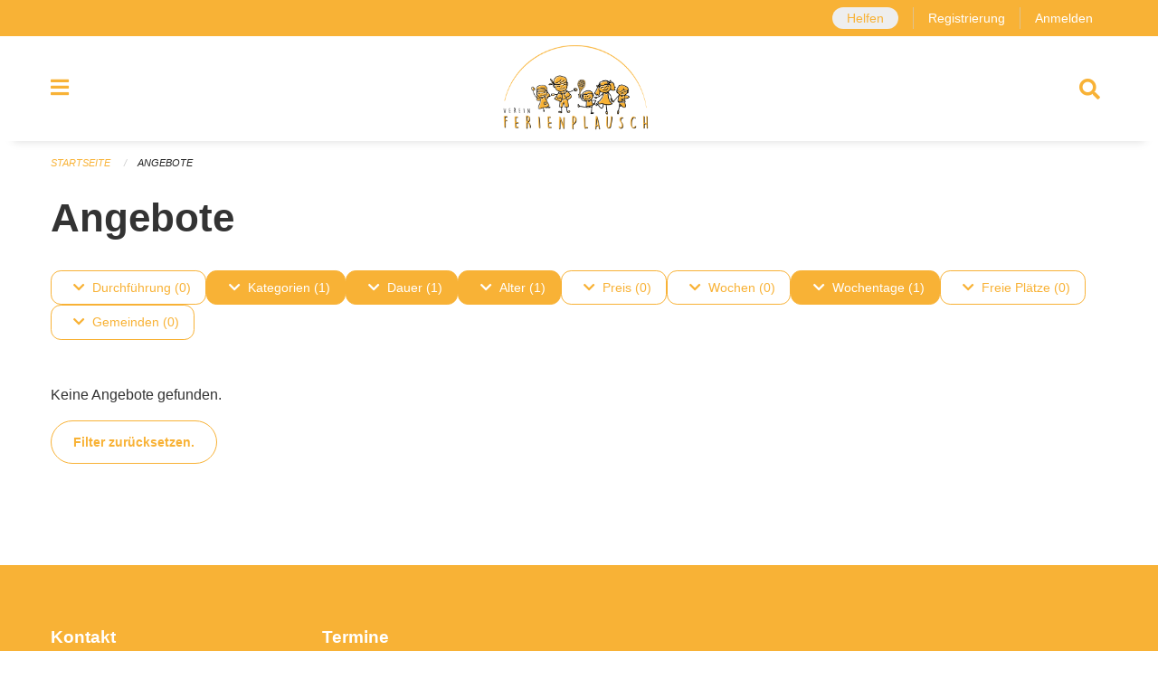

--- FILE ---
content_type: text/html; charset=UTF-8
request_url: https://ferienplausch.feriennet.projuventute.ch/activities?filter=age_ranges%3A14-14%2Bdurations%3A1%2Bperiod_ids%3A4e8db52677d549dcbf951ba9228d28ff%2Btags%3AProfessions%2Bweekdays%3A5&pages=0-0
body_size: 14197
content:
<!DOCTYPE html>
<html
    class="no-js"
    lang="de-CH"
    xmlns="http://www.w3.org/1999/xhtml" data-version="2025.71">
<head>
    <meta charset="utf-8" />
    <meta name="viewport" content="width=device-width, initial-scale=1.0" />

    
    <meta name="intercoolerjs:use-actual-http-method" content="true" />

    <title id="page-title">
        Angebote
    </title>
    <!-- This site is running on the
          ___              ____               ____ _                 _
         / _ \ _ __   ___ / ___| _____   __  / ___| | ___  _   _  __| |
        | | | | '_ \ / _ \ |  _ / _ \ \ / / | |   | |/ _ \| | | |/ _` |
        | |_| | | | |  __/ |_| | (_) \ V /  | |___| | (_) | |_| | (_| |
         \___/|_| |_|\___|\____|\___/ \_/    \____|_|\___/ \__,_|\__,_|

         Have a look at the source code: https://onegov.readthedocs.org
     -->
    <link rel="stylesheet" type="text/css" href="https://ferienplausch.feriennet.projuventute.ch/theme/onegov.feriennet.foundation-2025.71-957e4419576655ab6236caac5fa062cbe7ba580e.css">
    <link rel="stylesheet" type="text/css" href="https://ferienplausch.feriennet.projuventute.ch/static/font-awesome5/css/all.min.css___2025.71">
    
    
    
    
    <link rel="icon" type="image/png" href="https://ferienplausch.feriennet.projuventute.ch/storage/7cc71aabe6238520045fb6f1343995c874e53cf561f14be1ea90e9dfec0c303e" sizes="16x16">
    
    
    <meta name="theme-color" content="#f8b236">
    <!-- Google Tag Manager -->
    <script>
        /* eslint-disable */
        (function(w,d,s,l,i){w[l]=w[l]||[];w[l].push({'gtm.start': new Date().getTime(),event:'gtm.js'});var f=d.getElementsByTagName(s)[0], j=d.createElement(s),dl=l!='dataLayer'?'&l='+l:'';j.async=true;j.src= 'https://beobachten.projuventute.ch/gtm.js?id='+i+dl;f.parentNode.insertBefore(j,f); })(window,document,'script','dataLayer','GTM-WTBG4FX');
         /* eslint-enable */
    </script>
    <!-- End Google Tag Manager -->


    

<meta property="og:type" content="website" />
<meta property="og:url" content="https://ferienplausch.feriennet.projuventute.ch/activities?filter=age_ranges%3A14-14%2Bdurations%3A1%2Bperiod_ids%3A4e8db52677d549dcbf951ba9228d28ff%2Btags%3AProfessions%2Bweekdays%3A5&amp;pages=0-0" />


<meta property="og:site_name" content="Ferienplausch Zürich und Umgebung">

<meta property="og:locale" content="de_CH">
<meta property="og:locale:alternate" content="fr_CH">

    
    
    <!-- Global site tag (gtag.js) - Google Analytics -->
<script async src="https://www.googletagmanager.com/gtag/js?id=G-TWXKV6DQZG"></script>
<script>
  window.dataLayer = window.dataLayer || [];
  function gtag(){dataLayer.push(arguments);}
  gtag('js', new Date());

  gtag('config', 'G-TWXKV6DQZG');
</script>
<link rel="stylesheet" type="text/css" href="https://ferienplausch.feriennet.projuventute.ch/7da9c72a3b5f9e060b898ef7cd714b8a/common.bundle.css?15c0e4cb">
<link rel="stylesheet" type="text/css" href="https://ferienplausch.feriennet.projuventute.ch/7da9c72a3b5f9e060b898ef7cd714b8a/chosen.bundle.css?df2ed9ff">
<link rel="stylesheet" type="text/css" href="https://ferienplausch.feriennet.projuventute.ch/7da9c72a3b5f9e060b898ef7cd714b8a/geo-mapbox.bundle.css?0deacf46"></head>

<body data-mapbox-token="pk.eyJ1Ijoic2VhbnRpcyIsImEiOiJjaW02ZW92OXEwMDRpeG1rbXZ5ZXJxdmtlIn0.cYzFzNi7AB4vYJgokrPVwQ" id="page-activities" class="is-logged-out vacation-activity-collection-layout town-6" data-default-marker-color="#f8b236" data-default-lat="47.40764414848437" data-default-lon="8.581695556640627" data-default-zoom="10">
    <div class="off-canvas position-left" data-transition="overlap" id="offCanvas" data-off-canvas data-auto-focus="false" >
        <!-- Close button -->
        <div class="button-area">
            <button class="off-canvas-close-button" aria-label="Close menu" type="button" data-close>
                <i class="fa fa-times"></i>
            </button>
        </div>

        <!-- Menu -->
        <div class="navigation-area">
            
    <ul class="vertical menu side-navigation drilldown" data-auto-height="true" data-responsive-menu="drilldown medium-accordion" data-back-button="&lt;li class=&quot;js-drilldown-back&quot;&gt;&lt;a tabindex=&quot;0&quot;&gt;zurück&lt;/a&gt;&lt;/li&gt;">
        <li data-sortable-id="-1">
            
    
    
        <a href="https://ferienplausch.feriennet.projuventute.ch/activities">
            <div class="navlink ">
                <span>
                    Angebote
                    
    
        
        
        
        
        
    

                    
    

                </span>
            </div>
        </a>
    
    
        
    

        </li>
        <li data-sortable-id="1">
            
    
    
        <a href="https://ferienplausch.feriennet.projuventute.ch/topics/uber-uns">
            <div class="navlink ">
                <span>
                    Ferienplausch Zürich und Umgebung
                    
    
        
        
        
        
        
    

                    
    

                </span>
            </div>
        </a>
    
    
        
    

        </li>
        <li data-sortable-id="2">
            
    <a>
        <div class="navlink ">
            <span data-click-target="https://ferienplausch.feriennet.projuventute.ch/topics/teilnahmebedingungen">
                Informationen
                
    
        
        
        
        
        
    

                
    

            </span>
        </div>
    </a>
    
    
        <ul class="vertical menu nested ">
            
                <li data-sortable-id="68">
                    
    
    
        <a href="https://ferienplausch.feriennet.projuventute.ch/topics/teilnahmebedingungen/agbs-teilnahmebedingungen">
            <div class="navlink ">
                <span>
                    AGBs / Teilnahmebedingungen
                    
    
        
        
        
        
        
    

                    
    

                </span>
            </div>
        </a>
    
    
        
    

                </li>
            
                <li data-sortable-id="37">
                    
    <a>
        <div class="navlink ">
            <span data-click-target="https://ferienplausch.feriennet.projuventute.ch/topics/teilnahmebedingungen/die-haeufigsten-fragen-antworten-rund-um-den-ferienplausch">
                Häufige Fragen &amp; Antworten rund um den Ferienplausch
                
    
        
        
        
        
        
    

                
    

            </span>
        </div>
    </a>
    
    
        <ul class="vertical menu nested ">
            
                <li data-sortable-id="38">
                    
    
    
        <a href="https://ferienplausch.feriennet.projuventute.ch/topics/teilnahmebedingungen/die-haeufigsten-fragen-antworten-rund-um-den-ferienplausch/fragen-rund-ums-buchen">
            <div class="navlink ">
                <span>
                    Fragen rund ums Buchen
                    
    
        
        
        
        
        
    

                    
    

                </span>
            </div>
        </a>
    
    
        
    

                </li>
            
                <li data-sortable-id="39">
                    
    
    
        <a href="https://ferienplausch.feriennet.projuventute.ch/topics/teilnahmebedingungen/die-haeufigsten-fragen-antworten-rund-um-den-ferienplausch/kontoerfassung-login">
            <div class="navlink ">
                <span>
                    Kontoerfassung / Login
                    
    
        
        
        
        
        
    

                    
    

                </span>
            </div>
        </a>
    
    
        
    

                </li>
            
                <li data-sortable-id="40">
                    
    
    
        <a href="https://ferienplausch.feriennet.projuventute.ch/topics/teilnahmebedingungen/die-haeufigsten-fragen-antworten-rund-um-den-ferienplausch/no-shows-und-abmeldungen">
            <div class="navlink ">
                <span>
                    No-Shows und Abmeldungen
                    
    
        
        
        
        
        
    

                    
    

                </span>
            </div>
        </a>
    
    
        
    

                </li>
            
                <li data-sortable-id="41">
                    
    
    
        <a href="https://ferienplausch.feriennet.projuventute.ch/topics/teilnahmebedingungen/die-haeufigsten-fragen-antworten-rund-um-den-ferienplausch/rechnungen">
            <div class="navlink ">
                <span>
                    Rechnungen
                    
    
        
        
        
        
        
    

                    
    

                </span>
            </div>
        </a>
    
    
        
    

                </li>
            
                <li data-sortable-id="79">
                    
    
    
        <a href="https://ferienplausch.feriennet.projuventute.ch/topics/teilnahmebedingungen/die-haeufigsten-fragen-antworten-rund-um-den-ferienplausch/verguenstigte-ferienangebote">
            <div class="navlink ">
                <span>
                    Vergünstigte Ferienangebote
                    
    
        
        
        
        
        
    

                    
    

                </span>
            </div>
        </a>
    
    
        
    

                </li>
            
        </ul>
    

                </li>
            
                <li data-sortable-id="27">
                    
    
    
        <a href="https://ferienplausch.feriennet.projuventute.ch/topics/teilnahmebedingungen/english-quick-steps-ferienplausch">
            <div class="navlink ">
                <span>
                    Quick Steps (English Guideline)
                    
    
        
        
        
        
        
    

                    
    

                </span>
            </div>
        </a>
    
    
        
    

                </li>
            
                <li data-sortable-id="24">
                    
    
    
        <a href="https://ferienplausch.feriennet.projuventute.ch/topics/teilnahmebedingungen/termine-2019">
            <div class="navlink ">
                <span>
                    Termine 2025
                    
    
        
        
        
        
        
    

                    
    

                </span>
            </div>
        </a>
    
    
        
    

                </li>
            
                <li data-sortable-id="8">
                    
    
    
        <a href="https://ferienplausch.feriennet.projuventute.ch/topics/teilnahmebedingungen/zvv-ferienpass">
            <div class="navlink ">
                <span>
                    TIPP: ZVV-FerienPass
                    
    
        
        
        
        
        
    

                    
    

                </span>
            </div>
        </a>
    
    
        
    

                </li>
            
        </ul>
    

        </li>
        <li data-sortable-id="3">
            
    
    
        <a href="https://ferienplausch.feriennet.projuventute.ch/topics/sponsoren">
            <div class="navlink ">
                <span>
                    Sponsoren &amp; Partner
                    
    
        
        
        
        
        
    

                    
    

                </span>
            </div>
        </a>
    
    
        
    

        </li>
        <li data-sortable-id="4">
            
    
    
        <a href="https://ferienplausch.feriennet.projuventute.ch/news/">
            <div class="navlink ">
                <span>
                    Aktuelles
                    
    
        
        
        
        
        
    

                    
    

                </span>
            </div>
        </a>
    
    
        
    

        </li>
        <li data-sortable-id="26">
            
    
    
        <a href="https://ferienplausch.feriennet.projuventute.ch/topics/spende">
            <div class="navlink ">
                <span>
                    Spenden
                    
    
        
        
        
        
        
    

                    
    

                </span>
            </div>
        </a>
    
    
        
    

        </li>
    </ul>

        </div>
    </div>

    <div class="sidebar-toggler show-for-small-only" data-toggle="offCanvasSidebar">
        <div class="animated-hamburger">
            <span></span>
            <span></span>
            <span></span>
            <span></span>
        </div>
        <span class="text"> Sidebar</span>
    </div>

    <div class="off-canvas position-right show-for-small-only" id="offCanvasSidebar" data-auto-focus="false" data-off-canvas >
        <!-- Gets filled by sidebar_mobile.js -->
    </div>

    <div class="off-canvas position-right" data-transition="overlap" id="offCanvasSearch" data-auto-focus="false" data-off-canvas>
        <button class="off-canvas-close-button" aria-label="Close menu" type="button" data-close>
            <i class="fa fa-times"></i>
        </button>
        <form class="searchbox header-searchbox" action="https://ferienplausch.feriennet.projuventute.ch/search" method="GET" data-typeahead="on" data-typeahead-source="https://ferienplausch.feriennet.projuventute.ch/search/suggest" data-typeahead-target="https://ferienplausch.feriennet.projuventute.ch/search">
            <div class="input-group">
                <input class="input-group-field" type="search" id="search" data-typeahead-subject name="q" autocomplete="off" autocorrect="off" required maxlength="200" placeholder="Suchbegriff">
                <div class="typeahead">
                    <div class="cell small-12" data-typeahead-container>
                    </div>
                </div>
                <div class="input-group-button">
                    <button class="button" type="submit">
                        <i class="fa fa-search"></i>
                    </button>
                </div>
            </div>
        </form>
    </div>

    <div class="off-canvas-content" data-off-canvas-content>
        <a class="show-for-sr" href="#content">Navigation überspringen</a>
        <main>
            <header id="header">
                <div id="sticky-header-area">
                    

                    

                    
                        
    

                        
    

                        
    <div id="feriennet-links" class="text-center">
        <div class="grid-container">
            <div class="top-bar-left">
                <ul class="menu align-right">
                    <li>
                        
    <a id="help-us" href="https://ferienplausch.feriennet.projuventute.ch/activities/volunteer">Helfen</a>

                    </li>
                    <li>
                        <a href="https://ferienplausch.feriennet.projuventute.ch/auth/register">Registrierung</a>
                    </li>
                    <li>
                        <a href="https://ferienplausch.feriennet.projuventute.ch/auth/login?skip=0&amp;to=%2Factivities%3Ffilter%3Dage_ranges%253A14-14%252Bdurations%253A1%252Bperiod_ids%253A4e8db52677d549dcbf951ba9228d28ff%252Btags%253AProfessions%252Bweekdays%253A5%26pages%3D0-0">Anmelden</a>
                    </li>
                </ul>
            </div>
        </div>
    </div>

                    
                </div>
                <div data-sticky-container id="nav-bar">
                    <div class="nav-bar-sticky" data-sticky data-options="marginTop:0; stickyOn: small;" data-top-anchor="sticky-header-area:bottom" data-stick-to="top">

                        

                        <div class="grid-container navigation">
                            <div class="grid-x">
                                <div class="large-2 small-2 cell">
                                    <button class="menu-button" data-toggle="offCanvas">
                                        <i class="fas fa-bars"></i>
                                    </button>
                                </div>
                                <div class="large-8 small-8 cell middle">
                                    <a href="https://ferienplausch.feriennet.projuventute.ch/" aria-label="Zurück zur Startseite">
                                        <img src="https://ferienplausch.feriennet.projuventute.ch/storage/7cc71aabe6238520045fb6f1343995c874e53cf561f14be1ea90e9dfec0c303e" alt="Logo" title="Ferienplausch Zürich und Umgebung"/>
                                        
                                    </a>
                                </div>
                                <div class="large-2 small-2 cell right-side">
                                    <button  class="search-button" data-toggle="offCanvasSearch">
                                        <i class="fa fa-search"></i>
                                    </button>
                                </div>
                            </div>
                        </div>

                        
                            
                        
                    </div>
                </div>
                <div class="grid-container">
                    <div class="grid-x alerts">
                        <div id="alert-boxes" class="cell small-12">
                            
                            
    

                        </div>
                    </div>
                </div>
            </header>

            
                
                
                <article class="content without-sidebar-links" >
                    <div class="grid-container">
                        <div class="grid-x grid-padding-x">
                            <div class="cell small-12">
                                
    
        <div id="breadcrumbs" class="">
            <nav aria-label="Sie sind hier" role="navigation">
                <ul class="breadcrumbs" >
                    
                        <li>
    <a href="https://ferienplausch.feriennet.projuventute.ch/">Startseite</a>
</li>
                    
                        <li>
    <a href="https://ferienplausch.feriennet.projuventute.ch/activities">Angebote</a>
</li>
                    
                </ul>
            </nav>
        </div>
    

                                <section role="main" id="content" data-reinit-foundation>
                                    <h1 class="main-title">
                                        <div>
                                            <div></div>
                                            
        Angebote
    
                                            <div></div>
                                        </div>
                                    </h1>
                                    <div></div>
                                    
        <div class="grid-x grid-padding-x content">
            <div class="cell small-12">
                

    <div class="show-for-medium" id="filters-top" ic-push-url="true">
        
            <button class="button hollow dropdown-button " type="button" data-toggle="filter-timelines">
                <i class="fa fa-chevron-down"></i>Durchführung (0)
            </button>
            <div class="dropdown-pane" data-close-on-click="true" id="filter-timelines" ic-select-from-response="#filter-timelines" ic-target="#filter-timelines" data-dropdown>
                <div class="filter-panel">
                    
    <ul class="tags" >
        <li class="click-through">
            <span
                class=" blank-label False">
    <a ic-get-from="https://ferienplausch.feriennet.projuventute.ch/activities/filters?filter=age_ranges%3A14-14%2Bdurations%3A1%2Bperiod_ids%3A0c8959b8ff3b4bb1a709b97609b8ef71%2Btags%3AProfessions%2Btimelines%3Apast%2Bweekdays%3A5&amp;pages=0-0" href="https://ferienplausch.feriennet.projuventute.ch/activities/filters?filter=age_ranges%3A14-14%2Bdurations%3A1%2Bperiod_ids%3A0c8959b8ff3b4bb1a709b97609b8ef71%2Btags%3AProfessions%2Btimelines%3Apast%2Bweekdays%3A5&amp;pages=0-0">Vergangen</a>
</span>
        </li>
        <li class="click-through">
            <span
                class=" blank-label False">
    <a ic-get-from="https://ferienplausch.feriennet.projuventute.ch/activities/filters?filter=age_ranges%3A14-14%2Bdurations%3A1%2Bperiod_ids%3A0c8959b8ff3b4bb1a709b97609b8ef71%2Btags%3AProfessions%2Btimelines%3Anow%2Bweekdays%3A5&amp;pages=0-0" href="https://ferienplausch.feriennet.projuventute.ch/activities/filters?filter=age_ranges%3A14-14%2Bdurations%3A1%2Bperiod_ids%3A0c8959b8ff3b4bb1a709b97609b8ef71%2Btags%3AProfessions%2Btimelines%3Anow%2Bweekdays%3A5&amp;pages=0-0">Jetzt</a>
</span>
        </li>
        <li class="click-through">
            <span
                class=" blank-label False">
    <a ic-get-from="https://ferienplausch.feriennet.projuventute.ch/activities/filters?filter=age_ranges%3A14-14%2Bdurations%3A1%2Bperiod_ids%3A0c8959b8ff3b4bb1a709b97609b8ef71%2Btags%3AProfessions%2Btimelines%3Afuture%2Bweekdays%3A5&amp;pages=0-0" href="https://ferienplausch.feriennet.projuventute.ch/activities/filters?filter=age_ranges%3A14-14%2Bdurations%3A1%2Bperiod_ids%3A0c8959b8ff3b4bb1a709b97609b8ef71%2Btags%3AProfessions%2Btimelines%3Afuture%2Bweekdays%3A5&amp;pages=0-0">Geplant</a>
</span>
        </li>
    </ul>

                    <div class="grid-x grid-padding-x align-center">
                        <button  ic-select-from-response="#content" ic-target="#content" ic-get-from="https://ferienplausch.feriennet.projuventute.ch/activities?filter=age_ranges%3A14-14%2Bdurations%3A1%2Bperiod_ids%3A4e8db52677d549dcbf951ba9228d28ff%2Btags%3AProfessions%2Bweekdays%3A5&amp;pages=0-0" class="button apply-filters" type="button" data-toggle="filter-timelines">Filter anwenden</button>
                    </div>
                </div>
            </div>
        
            <button class="button hollow dropdown-button active" type="button" data-toggle="filter-tags">
                <i class="fa fa-chevron-down"></i>Kategorien (1)
            </button>
            <div class="dropdown-pane" data-close-on-click="true" id="filter-tags" ic-select-from-response="#filter-tags" ic-target="#filter-tags" data-dropdown>
                <div class="filter-panel">
                    
    <ul class="tags" >
        <li class="click-through">
            <span
                class=" blank-label False">
    <a ic-get-from="https://ferienplausch.feriennet.projuventute.ch/activities/filters?filter=age_ranges%3A14-14%2Bdurations%3A1%2Bperiod_ids%3A0c8959b8ff3b4bb1a709b97609b8ef71%2Btags%3AAdventure%2Btags%3AProfessions%2Bweekdays%3A5&amp;pages=0-0" href="https://ferienplausch.feriennet.projuventute.ch/activities/filters?filter=age_ranges%3A14-14%2Bdurations%3A1%2Bperiod_ids%3A0c8959b8ff3b4bb1a709b97609b8ef71%2Btags%3AAdventure%2Btags%3AProfessions%2Bweekdays%3A5&amp;pages=0-0">Abenteuer</a>
</span>
        </li>
        <li class="click-through">
            <span
                class=" blank-label False">
    <a ic-get-from="https://ferienplausch.feriennet.projuventute.ch/activities/filters?filter=age_ranges%3A14-14%2Bdurations%3A1%2Bperiod_ids%3A0c8959b8ff3b4bb1a709b97609b8ef71%2Btags%3AProfessions%2Btags%3AExcursion%2Bweekdays%3A5&amp;pages=0-0" href="https://ferienplausch.feriennet.projuventute.ch/activities/filters?filter=age_ranges%3A14-14%2Bdurations%3A1%2Bperiod_ids%3A0c8959b8ff3b4bb1a709b97609b8ef71%2Btags%3AProfessions%2Btags%3AExcursion%2Bweekdays%3A5&amp;pages=0-0">Ausflug</a>
</span>
        </li>
        <li class="click-through">
            <span
                class=" blank-label False">
    <a ic-get-from="https://ferienplausch.feriennet.projuventute.ch/activities/filters?filter=age_ranges%3A14-14%2Bdurations%3A1%2Bperiod_ids%3A0c8959b8ff3b4bb1a709b97609b8ef71%2Btags%3ABaking%2Btags%3AProfessions%2Bweekdays%3A5&amp;pages=0-0" href="https://ferienplausch.feriennet.projuventute.ch/activities/filters?filter=age_ranges%3A14-14%2Bdurations%3A1%2Bperiod_ids%3A0c8959b8ff3b4bb1a709b97609b8ef71%2Btags%3ABaking%2Btags%3AProfessions%2Bweekdays%3A5&amp;pages=0-0">Backen</a>
</span>
        </li>
        <li class="click-through">
            <span
                class=" blank-label False">
    <a ic-get-from="https://ferienplausch.feriennet.projuventute.ch/activities/filters?filter=age_ranges%3A14-14%2Bdurations%3A1%2Bperiod_ids%3A0c8959b8ff3b4bb1a709b97609b8ef71%2Btags%3AProfessions%2Btags%3AHandicraft%2Bweekdays%3A5&amp;pages=0-0" href="https://ferienplausch.feriennet.projuventute.ch/activities/filters?filter=age_ranges%3A14-14%2Bdurations%3A1%2Bperiod_ids%3A0c8959b8ff3b4bb1a709b97609b8ef71%2Btags%3AProfessions%2Btags%3AHandicraft%2Bweekdays%3A5&amp;pages=0-0">Basteln</a>
</span>
        </li>
        <li class="click-through">
            <span
                class=" blank-label False">
    <a ic-get-from="https://ferienplausch.feriennet.projuventute.ch/activities/filters?filter=age_ranges%3A14-14%2Bdurations%3A1%2Bperiod_ids%3A0c8959b8ff3b4bb1a709b97609b8ef71%2Btags%3AFarm%2Btags%3AProfessions%2Bweekdays%3A5&amp;pages=0-0" href="https://ferienplausch.feriennet.projuventute.ch/activities/filters?filter=age_ranges%3A14-14%2Bdurations%3A1%2Bperiod_ids%3A0c8959b8ff3b4bb1a709b97609b8ef71%2Btags%3AFarm%2Btags%3AProfessions%2Bweekdays%3A5&amp;pages=0-0">Bauernhof</a>
</span>
        </li>
        <li class="click-through">
            <span
                class=" blank-label False">
    <a ic-get-from="https://ferienplausch.feriennet.projuventute.ch/activities/filters?filter=age_ranges%3A14-14%2Bdurations%3A1%2Bperiod_ids%3A0c8959b8ff3b4bb1a709b97609b8ef71%2Btags%3AProfessions%2Btags%3AAccessible%2Bweekdays%3A5&amp;pages=0-0" href="https://ferienplausch.feriennet.projuventute.ch/activities/filters?filter=age_ranges%3A14-14%2Bdurations%3A1%2Bperiod_ids%3A0c8959b8ff3b4bb1a709b97609b8ef71%2Btags%3AProfessions%2Btags%3AAccessible%2Bweekdays%3A5&amp;pages=0-0">Behindertenfreundlich</a>
</span>
        </li>
        <li class="click-through">
            <span
                class="active blank-label False">
    <a ic-get-from="https://ferienplausch.feriennet.projuventute.ch/activities/filters?filter=age_ranges%3A14-14%2Bdurations%3A1%2Bperiod_ids%3A0c8959b8ff3b4bb1a709b97609b8ef71%2Bweekdays%3A5&amp;pages=0-0" href="https://ferienplausch.feriennet.projuventute.ch/activities/filters?filter=age_ranges%3A14-14%2Bdurations%3A1%2Bperiod_ids%3A0c8959b8ff3b4bb1a709b97609b8ef71%2Bweekdays%3A5&amp;pages=0-0">Berufe</a>
</span>
        </li>
        <li class="click-through">
            <span
                class=" blank-label False">
    <a ic-get-from="https://ferienplausch.feriennet.projuventute.ch/activities/filters?filter=age_ranges%3A14-14%2Bdurations%3A1%2Bperiod_ids%3A0c8959b8ff3b4bb1a709b97609b8ef71%2Btags%3ASightseeing%2Btags%3AProfessions%2Bweekdays%3A5&amp;pages=0-0" href="https://ferienplausch.feriennet.projuventute.ch/activities/filters?filter=age_ranges%3A14-14%2Bdurations%3A1%2Bperiod_ids%3A0c8959b8ff3b4bb1a709b97609b8ef71%2Btags%3ASightseeing%2Btags%3AProfessions%2Bweekdays%3A5&amp;pages=0-0">Besichtigung</a>
</span>
        </li>
        <li class="click-through">
            <span
                class=" blank-label False">
    <a ic-get-from="https://ferienplausch.feriennet.projuventute.ch/activities/filters?filter=age_ranges%3A14-14%2Bdurations%3A1%2Bperiod_ids%3A0c8959b8ff3b4bb1a709b97609b8ef71%2Btags%3AProfessions%2Btags%3AComputer%2Bweekdays%3A5&amp;pages=0-0" href="https://ferienplausch.feriennet.projuventute.ch/activities/filters?filter=age_ranges%3A14-14%2Bdurations%3A1%2Bperiod_ids%3A0c8959b8ff3b4bb1a709b97609b8ef71%2Btags%3AProfessions%2Btags%3AComputer%2Bweekdays%3A5&amp;pages=0-0">Computer</a>
</span>
        </li>
        <li class="click-through">
            <span
                class=" blank-label False">
    <a ic-get-from="https://ferienplausch.feriennet.projuventute.ch/activities/filters?filter=age_ranges%3A14-14%2Bdurations%3A1%2Bperiod_ids%3A0c8959b8ff3b4bb1a709b97609b8ef71%2Btags%3AProfessions%2Btags%3AFamily+Camp%2Bweekdays%3A5&amp;pages=0-0" href="https://ferienplausch.feriennet.projuventute.ch/activities/filters?filter=age_ranges%3A14-14%2Bdurations%3A1%2Bperiod_ids%3A0c8959b8ff3b4bb1a709b97609b8ef71%2Btags%3AProfessions%2Btags%3AFamily+Camp%2Bweekdays%3A5&amp;pages=0-0">Familienlager</a>
</span>
        </li>
        <li class="click-through">
            <span
                class=" blank-label False">
    <a ic-get-from="https://ferienplausch.feriennet.projuventute.ch/activities/filters?filter=age_ranges%3A14-14%2Bdurations%3A1%2Bperiod_ids%3A0c8959b8ff3b4bb1a709b97609b8ef71%2Btags%3ACinema%2Btags%3AProfessions%2Bweekdays%3A5&amp;pages=0-0" href="https://ferienplausch.feriennet.projuventute.ch/activities/filters?filter=age_ranges%3A14-14%2Bdurations%3A1%2Bperiod_ids%3A0c8959b8ff3b4bb1a709b97609b8ef71%2Btags%3ACinema%2Btags%3AProfessions%2Bweekdays%3A5&amp;pages=0-0">Film</a>
</span>
        </li>
        <li class="click-through">
            <span
                class=" blank-label False">
    <a ic-get-from="https://ferienplausch.feriennet.projuventute.ch/activities/filters?filter=age_ranges%3A14-14%2Bdurations%3A1%2Bperiod_ids%3A0c8959b8ff3b4bb1a709b97609b8ef71%2Btags%3ADesign%2Btags%3AProfessions%2Bweekdays%3A5&amp;pages=0-0" href="https://ferienplausch.feriennet.projuventute.ch/activities/filters?filter=age_ranges%3A14-14%2Bdurations%3A1%2Bperiod_ids%3A0c8959b8ff3b4bb1a709b97609b8ef71%2Btags%3ADesign%2Btags%3AProfessions%2Bweekdays%3A5&amp;pages=0-0">Gestalten</a>
</span>
        </li>
        <li class="click-through">
            <span
                class=" blank-label False">
    <a ic-get-from="https://ferienplausch.feriennet.projuventute.ch/activities/filters?filter=age_ranges%3A14-14%2Bdurations%3A1%2Bperiod_ids%3A0c8959b8ff3b4bb1a709b97609b8ef71%2Btags%3AHealthy+Snacks%2Btags%3AProfessions%2Bweekdays%3A5&amp;pages=0-0" href="https://ferienplausch.feriennet.projuventute.ch/activities/filters?filter=age_ranges%3A14-14%2Bdurations%3A1%2Bperiod_ids%3A0c8959b8ff3b4bb1a709b97609b8ef71%2Btags%3AHealthy+Snacks%2Btags%3AProfessions%2Bweekdays%3A5&amp;pages=0-0">Gesunde Snacks</a>
</span>
        </li>
        <li class="click-through">
            <span
                class=" blank-label False">
    <a ic-get-from="https://ferienplausch.feriennet.projuventute.ch/activities/filters?filter=age_ranges%3A14-14%2Bdurations%3A1%2Bperiod_ids%3A0c8959b8ff3b4bb1a709b97609b8ef71%2Btags%3AHealth%2Btags%3AProfessions%2Bweekdays%3A5&amp;pages=0-0" href="https://ferienplausch.feriennet.projuventute.ch/activities/filters?filter=age_ranges%3A14-14%2Bdurations%3A1%2Bperiod_ids%3A0c8959b8ff3b4bb1a709b97609b8ef71%2Btags%3AHealth%2Btags%3AProfessions%2Bweekdays%3A5&amp;pages=0-0">Gesundheit</a>
</span>
        </li>
        <li class="click-through">
            <span
                class=" blank-label False">
    <a ic-get-from="https://ferienplausch.feriennet.projuventute.ch/activities/filters?filter=age_ranges%3A14-14%2Bdurations%3A1%2Bperiod_ids%3A0c8959b8ff3b4bb1a709b97609b8ef71%2Btags%3AProfessions%2Btags%3ATrade%2Bweekdays%3A5&amp;pages=0-0" href="https://ferienplausch.feriennet.projuventute.ch/activities/filters?filter=age_ranges%3A14-14%2Bdurations%3A1%2Bperiod_ids%3A0c8959b8ff3b4bb1a709b97609b8ef71%2Btags%3AProfessions%2Btags%3ATrade%2Bweekdays%3A5&amp;pages=0-0">Handwerk</a>
</span>
        </li>
        <li class="click-through">
            <span
                class=" blank-label False">
    <a ic-get-from="https://ferienplausch.feriennet.projuventute.ch/activities/filters?filter=age_ranges%3A14-14%2Bdurations%3A1%2Bperiod_ids%3A0c8959b8ff3b4bb1a709b97609b8ef71%2Btags%3ACamp+in+House%2Btags%3AProfessions%2Bweekdays%3A5&amp;pages=0-0" href="https://ferienplausch.feriennet.projuventute.ch/activities/filters?filter=age_ranges%3A14-14%2Bdurations%3A1%2Bperiod_ids%3A0c8959b8ff3b4bb1a709b97609b8ef71%2Btags%3ACamp+in+House%2Btags%3AProfessions%2Bweekdays%3A5&amp;pages=0-0">Hauslager</a>
</span>
        </li>
        <li class="click-through">
            <span
                class=" blank-label False">
    <a ic-get-from="https://ferienplausch.feriennet.projuventute.ch/activities/filters?filter=age_ranges%3A14-14%2Bdurations%3A1%2Bperiod_ids%3A0c8959b8ff3b4bb1a709b97609b8ef71%2Btags%3ACooking%2Btags%3AProfessions%2Bweekdays%3A5&amp;pages=0-0" href="https://ferienplausch.feriennet.projuventute.ch/activities/filters?filter=age_ranges%3A14-14%2Bdurations%3A1%2Bperiod_ids%3A0c8959b8ff3b4bb1a709b97609b8ef71%2Btags%3ACooking%2Btags%3AProfessions%2Bweekdays%3A5&amp;pages=0-0">Kochen</a>
</span>
        </li>
        <li class="click-through">
            <span
                class=" blank-label False">
    <a ic-get-from="https://ferienplausch.feriennet.projuventute.ch/activities/filters?filter=age_ranges%3A14-14%2Bdurations%3A1%2Bperiod_ids%3A0c8959b8ff3b4bb1a709b97609b8ef71%2Btags%3ACamp%2Btags%3AProfessions%2Bweekdays%3A5&amp;pages=0-0" href="https://ferienplausch.feriennet.projuventute.ch/activities/filters?filter=age_ranges%3A14-14%2Bdurations%3A1%2Bperiod_ids%3A0c8959b8ff3b4bb1a709b97609b8ef71%2Btags%3ACamp%2Btags%3AProfessions%2Bweekdays%3A5&amp;pages=0-0">Lager</a>
</span>
        </li>
        <li class="click-through">
            <span
                class=" blank-label False">
    <a ic-get-from="https://ferienplausch.feriennet.projuventute.ch/activities/filters?filter=age_ranges%3A14-14%2Bdurations%3A1%2Bperiod_ids%3A0c8959b8ff3b4bb1a709b97609b8ef71%2Btags%3AMedia%2Btags%3AProfessions%2Bweekdays%3A5&amp;pages=0-0" href="https://ferienplausch.feriennet.projuventute.ch/activities/filters?filter=age_ranges%3A14-14%2Bdurations%3A1%2Bperiod_ids%3A0c8959b8ff3b4bb1a709b97609b8ef71%2Btags%3AMedia%2Btags%3AProfessions%2Bweekdays%3A5&amp;pages=0-0">Medien</a>
</span>
        </li>
        <li class="click-through">
            <span
                class=" blank-label False">
    <a ic-get-from="https://ferienplausch.feriennet.projuventute.ch/activities/filters?filter=age_ranges%3A14-14%2Bdurations%3A1%2Bperiod_ids%3A0c8959b8ff3b4bb1a709b97609b8ef71%2Btags%3AMuseums%2Btags%3AProfessions%2Bweekdays%3A5&amp;pages=0-0" href="https://ferienplausch.feriennet.projuventute.ch/activities/filters?filter=age_ranges%3A14-14%2Bdurations%3A1%2Bperiod_ids%3A0c8959b8ff3b4bb1a709b97609b8ef71%2Btags%3AMuseums%2Btags%3AProfessions%2Bweekdays%3A5&amp;pages=0-0">Museum</a>
</span>
        </li>
        <li class="click-through">
            <span
                class=" blank-label False">
    <a ic-get-from="https://ferienplausch.feriennet.projuventute.ch/activities/filters?filter=age_ranges%3A14-14%2Bdurations%3A1%2Bperiod_ids%3A0c8959b8ff3b4bb1a709b97609b8ef71%2Btags%3AMusic%2Btags%3AProfessions%2Bweekdays%3A5&amp;pages=0-0" href="https://ferienplausch.feriennet.projuventute.ch/activities/filters?filter=age_ranges%3A14-14%2Bdurations%3A1%2Bperiod_ids%3A0c8959b8ff3b4bb1a709b97609b8ef71%2Btags%3AMusic%2Btags%3AProfessions%2Bweekdays%3A5&amp;pages=0-0">Musik</a>
</span>
        </li>
        <li class="click-through">
            <span
                class=" blank-label False">
    <a ic-get-from="https://ferienplausch.feriennet.projuventute.ch/activities/filters?filter=age_ranges%3A14-14%2Bdurations%3A1%2Bperiod_ids%3A0c8959b8ff3b4bb1a709b97609b8ef71%2Btags%3ANature%2Btags%3AProfessions%2Bweekdays%3A5&amp;pages=0-0" href="https://ferienplausch.feriennet.projuventute.ch/activities/filters?filter=age_ranges%3A14-14%2Bdurations%3A1%2Bperiod_ids%3A0c8959b8ff3b4bb1a709b97609b8ef71%2Btags%3ANature%2Btags%3AProfessions%2Bweekdays%3A5&amp;pages=0-0">Natur</a>
</span>
        </li>
        <li class="click-through">
            <span
                class=" blank-label False">
    <a ic-get-from="https://ferienplausch.feriennet.projuventute.ch/activities/filters?filter=age_ranges%3A14-14%2Bdurations%3A1%2Bperiod_ids%3A0c8959b8ff3b4bb1a709b97609b8ef71%2Btags%3AJust+for+Girls%2Btags%3AProfessions%2Bweekdays%3A5&amp;pages=0-0" href="https://ferienplausch.feriennet.projuventute.ch/activities/filters?filter=age_ranges%3A14-14%2Bdurations%3A1%2Bperiod_ids%3A0c8959b8ff3b4bb1a709b97609b8ef71%2Btags%3AJust+for+Girls%2Btags%3AProfessions%2Bweekdays%3A5&amp;pages=0-0">Nur Mädchen</a>
</span>
        </li>
        <li class="click-through">
            <span
                class=" blank-label False">
    <a ic-get-from="https://ferienplausch.feriennet.projuventute.ch/activities/filters?filter=age_ranges%3A14-14%2Bdurations%3A1%2Bperiod_ids%3A0c8959b8ff3b4bb1a709b97609b8ef71%2Btags%3ASecurity%2Btags%3AProfessions%2Bweekdays%3A5&amp;pages=0-0" href="https://ferienplausch.feriennet.projuventute.ch/activities/filters?filter=age_ranges%3A14-14%2Bdurations%3A1%2Bperiod_ids%3A0c8959b8ff3b4bb1a709b97609b8ef71%2Btags%3ASecurity%2Btags%3AProfessions%2Bweekdays%3A5&amp;pages=0-0">Sicherheit</a>
</span>
        </li>
        <li class="click-through">
            <span
                class=" blank-label False">
    <a ic-get-from="https://ferienplausch.feriennet.projuventute.ch/activities/filters?filter=age_ranges%3A14-14%2Bdurations%3A1%2Bperiod_ids%3A0c8959b8ff3b4bb1a709b97609b8ef71%2Btags%3AProfessions%2Btags%3AGame%2Bweekdays%3A5&amp;pages=0-0" href="https://ferienplausch.feriennet.projuventute.ch/activities/filters?filter=age_ranges%3A14-14%2Bdurations%3A1%2Bperiod_ids%3A0c8959b8ff3b4bb1a709b97609b8ef71%2Btags%3AProfessions%2Btags%3AGame%2Bweekdays%3A5&amp;pages=0-0">Spiel</a>
</span>
        </li>
        <li class="click-through">
            <span
                class=" blank-label False">
    <a ic-get-from="https://ferienplausch.feriennet.projuventute.ch/activities/filters?filter=age_ranges%3A14-14%2Bdurations%3A1%2Bperiod_ids%3A0c8959b8ff3b4bb1a709b97609b8ef71%2Btags%3ASport%2Btags%3AProfessions%2Bweekdays%3A5&amp;pages=0-0" href="https://ferienplausch.feriennet.projuventute.ch/activities/filters?filter=age_ranges%3A14-14%2Bdurations%3A1%2Bperiod_ids%3A0c8959b8ff3b4bb1a709b97609b8ef71%2Btags%3ASport%2Btags%3AProfessions%2Bweekdays%3A5&amp;pages=0-0">Sport</a>
</span>
        </li>
        <li class="click-through">
            <span
                class=" blank-label False">
    <a ic-get-from="https://ferienplausch.feriennet.projuventute.ch/activities/filters?filter=age_ranges%3A14-14%2Bdurations%3A1%2Bperiod_ids%3A0c8959b8ff3b4bb1a709b97609b8ef71%2Btags%3AProfessions%2Btags%3AStyling%2Bweekdays%3A5&amp;pages=0-0" href="https://ferienplausch.feriennet.projuventute.ch/activities/filters?filter=age_ranges%3A14-14%2Bdurations%3A1%2Bperiod_ids%3A0c8959b8ff3b4bb1a709b97609b8ef71%2Btags%3AProfessions%2Btags%3AStyling%2Bweekdays%3A5&amp;pages=0-0">Styling</a>
</span>
        </li>
        <li class="click-through">
            <span
                class=" blank-label False">
    <a ic-get-from="https://ferienplausch.feriennet.projuventute.ch/activities/filters?filter=age_ranges%3A14-14%2Bdurations%3A1%2Bperiod_ids%3A0c8959b8ff3b4bb1a709b97609b8ef71%2Btags%3ADance%2Btags%3AProfessions%2Bweekdays%3A5&amp;pages=0-0" href="https://ferienplausch.feriennet.projuventute.ch/activities/filters?filter=age_ranges%3A14-14%2Bdurations%3A1%2Bperiod_ids%3A0c8959b8ff3b4bb1a709b97609b8ef71%2Btags%3ADance%2Btags%3AProfessions%2Bweekdays%3A5&amp;pages=0-0">Tanz</a>
</span>
        </li>
        <li class="click-through">
            <span
                class=" blank-label False">
    <a ic-get-from="https://ferienplausch.feriennet.projuventute.ch/activities/filters?filter=age_ranges%3A14-14%2Bdurations%3A1%2Bperiod_ids%3A0c8959b8ff3b4bb1a709b97609b8ef71%2Btags%3ATheater%2Btags%3AProfessions%2Bweekdays%3A5&amp;pages=0-0" href="https://ferienplausch.feriennet.projuventute.ch/activities/filters?filter=age_ranges%3A14-14%2Bdurations%3A1%2Bperiod_ids%3A0c8959b8ff3b4bb1a709b97609b8ef71%2Btags%3ATheater%2Btags%3AProfessions%2Bweekdays%3A5&amp;pages=0-0">Theater</a>
</span>
        </li>
        <li class="click-through">
            <span
                class=" blank-label False">
    <a ic-get-from="https://ferienplausch.feriennet.projuventute.ch/activities/filters?filter=age_ranges%3A14-14%2Bdurations%3A1%2Bperiod_ids%3A0c8959b8ff3b4bb1a709b97609b8ef71%2Btags%3AAnimals%2Btags%3AProfessions%2Bweekdays%3A5&amp;pages=0-0" href="https://ferienplausch.feriennet.projuventute.ch/activities/filters?filter=age_ranges%3A14-14%2Bdurations%3A1%2Bperiod_ids%3A0c8959b8ff3b4bb1a709b97609b8ef71%2Btags%3AAnimals%2Btags%3AProfessions%2Bweekdays%3A5&amp;pages=0-0">Tiere</a>
</span>
        </li>
        <li class="click-through">
            <span
                class=" blank-label False">
    <a ic-get-from="https://ferienplausch.feriennet.projuventute.ch/activities/filters?filter=age_ranges%3A14-14%2Bdurations%3A1%2Bperiod_ids%3A0c8959b8ff3b4bb1a709b97609b8ef71%2Btags%3ATrecking+Camp%2Btags%3AProfessions%2Bweekdays%3A5&amp;pages=0-0" href="https://ferienplausch.feriennet.projuventute.ch/activities/filters?filter=age_ranges%3A14-14%2Bdurations%3A1%2Bperiod_ids%3A0c8959b8ff3b4bb1a709b97609b8ef71%2Btags%3ATrecking+Camp%2Btags%3AProfessions%2Bweekdays%3A5&amp;pages=0-0">Trekkinglager</a>
</span>
        </li>
        <li class="click-through">
            <span
                class=" blank-label False">
    <a ic-get-from="https://ferienplausch.feriennet.projuventute.ch/activities/filters?filter=age_ranges%3A14-14%2Bdurations%3A1%2Bperiod_ids%3A0c8959b8ff3b4bb1a709b97609b8ef71%2Btags%3AWater%2Btags%3AProfessions%2Bweekdays%3A5&amp;pages=0-0" href="https://ferienplausch.feriennet.projuventute.ch/activities/filters?filter=age_ranges%3A14-14%2Bdurations%3A1%2Bperiod_ids%3A0c8959b8ff3b4bb1a709b97609b8ef71%2Btags%3AWater%2Btags%3AProfessions%2Bweekdays%3A5&amp;pages=0-0">Wasser</a>
</span>
        </li>
        <li class="click-through">
            <span
                class=" blank-label False">
    <a ic-get-from="https://ferienplausch.feriennet.projuventute.ch/activities/filters?filter=age_ranges%3A14-14%2Bdurations%3A1%2Bperiod_ids%3A0c8959b8ff3b4bb1a709b97609b8ef71%2Btags%3AContinuing+Education%2Btags%3AProfessions%2Bweekdays%3A5&amp;pages=0-0" href="https://ferienplausch.feriennet.projuventute.ch/activities/filters?filter=age_ranges%3A14-14%2Bdurations%3A1%2Bperiod_ids%3A0c8959b8ff3b4bb1a709b97609b8ef71%2Btags%3AContinuing+Education%2Btags%3AProfessions%2Bweekdays%3A5&amp;pages=0-0">Weiterbildung</a>
</span>
        </li>
        <li class="click-through">
            <span
                class=" blank-label False">
    <a ic-get-from="https://ferienplausch.feriennet.projuventute.ch/activities/filters?filter=age_ranges%3A14-14%2Bdurations%3A1%2Bperiod_ids%3A0c8959b8ff3b4bb1a709b97609b8ef71%2Btags%3AScience%2Btags%3AProfessions%2Bweekdays%3A5&amp;pages=0-0" href="https://ferienplausch.feriennet.projuventute.ch/activities/filters?filter=age_ranges%3A14-14%2Bdurations%3A1%2Bperiod_ids%3A0c8959b8ff3b4bb1a709b97609b8ef71%2Btags%3AScience%2Btags%3AProfessions%2Bweekdays%3A5&amp;pages=0-0">Wissenschaft</a>
</span>
        </li>
        <li class="click-through">
            <span
                class=" blank-label False">
    <a ic-get-from="https://ferienplausch.feriennet.projuventute.ch/activities/filters?filter=age_ranges%3A14-14%2Bdurations%3A1%2Bperiod_ids%3A0c8959b8ff3b4bb1a709b97609b8ef71%2Btags%3AProfessions%2Btags%3ATent+Camp%2Bweekdays%3A5&amp;pages=0-0" href="https://ferienplausch.feriennet.projuventute.ch/activities/filters?filter=age_ranges%3A14-14%2Bdurations%3A1%2Bperiod_ids%3A0c8959b8ff3b4bb1a709b97609b8ef71%2Btags%3AProfessions%2Btags%3ATent+Camp%2Bweekdays%3A5&amp;pages=0-0">Zeltlager</a>
</span>
        </li>
    </ul>

                    <div class="grid-x grid-padding-x align-center">
                        <button  ic-select-from-response="#content" ic-target="#content" ic-get-from="https://ferienplausch.feriennet.projuventute.ch/activities?filter=age_ranges%3A14-14%2Bdurations%3A1%2Bperiod_ids%3A4e8db52677d549dcbf951ba9228d28ff%2Btags%3AProfessions%2Bweekdays%3A5&amp;pages=0-0" class="button apply-filters" type="button" data-toggle="filter-tags">Filter anwenden</button>
                    </div>
                </div>
            </div>
        
            <button class="button hollow dropdown-button active" type="button" data-toggle="filter-durations">
                <i class="fa fa-chevron-down"></i>Dauer (1)
            </button>
            <div class="dropdown-pane" data-close-on-click="true" id="filter-durations" ic-select-from-response="#filter-durations" ic-target="#filter-durations" data-dropdown>
                <div class="filter-panel">
                    
    <ul class="tags" >
        <li class="click-through">
            <span
                class="active blank-label False">
    <a ic-get-from="https://ferienplausch.feriennet.projuventute.ch/activities/filters?filter=age_ranges%3A14-14%2Bperiod_ids%3A0c8959b8ff3b4bb1a709b97609b8ef71%2Btags%3AProfessions%2Bweekdays%3A5&amp;pages=0-0" href="https://ferienplausch.feriennet.projuventute.ch/activities/filters?filter=age_ranges%3A14-14%2Bperiod_ids%3A0c8959b8ff3b4bb1a709b97609b8ef71%2Btags%3AProfessions%2Bweekdays%3A5&amp;pages=0-0">Halbtägig</a>
</span>
        </li>
        <li class="click-through">
            <span
                class=" blank-label False">
    <a ic-get-from="https://ferienplausch.feriennet.projuventute.ch/activities/filters?filter=age_ranges%3A14-14%2Bdurations%3A1%2Bdurations%3A2%2Bperiod_ids%3A0c8959b8ff3b4bb1a709b97609b8ef71%2Btags%3AProfessions%2Bweekdays%3A5&amp;pages=0-0" href="https://ferienplausch.feriennet.projuventute.ch/activities/filters?filter=age_ranges%3A14-14%2Bdurations%3A1%2Bdurations%3A2%2Bperiod_ids%3A0c8959b8ff3b4bb1a709b97609b8ef71%2Btags%3AProfessions%2Bweekdays%3A5&amp;pages=0-0">Ganztägig</a>
</span>
        </li>
        <li class="click-through">
            <span
                class=" blank-label False">
    <a ic-get-from="https://ferienplausch.feriennet.projuventute.ch/activities/filters?filter=age_ranges%3A14-14%2Bdurations%3A1%2Bdurations%3A4%2Bperiod_ids%3A0c8959b8ff3b4bb1a709b97609b8ef71%2Btags%3AProfessions%2Bweekdays%3A5&amp;pages=0-0" href="https://ferienplausch.feriennet.projuventute.ch/activities/filters?filter=age_ranges%3A14-14%2Bdurations%3A1%2Bdurations%3A4%2Bperiod_ids%3A0c8959b8ff3b4bb1a709b97609b8ef71%2Btags%3AProfessions%2Bweekdays%3A5&amp;pages=0-0">Mehrtägig</a>
</span>
        </li>
    </ul>

                    <div class="grid-x grid-padding-x align-center">
                        <button  ic-select-from-response="#content" ic-target="#content" ic-get-from="https://ferienplausch.feriennet.projuventute.ch/activities?filter=age_ranges%3A14-14%2Bdurations%3A1%2Bperiod_ids%3A4e8db52677d549dcbf951ba9228d28ff%2Btags%3AProfessions%2Bweekdays%3A5&amp;pages=0-0" class="button apply-filters" type="button" data-toggle="filter-durations">Filter anwenden</button>
                    </div>
                </div>
            </div>
        
            <button class="button hollow dropdown-button active" type="button" data-toggle="filter-ages">
                <i class="fa fa-chevron-down"></i>Alter (1)
            </button>
            <div class="dropdown-pane" data-close-on-click="true" id="filter-ages" ic-select-from-response="#filter-ages" ic-target="#filter-ages" data-dropdown>
                <div class="filter-panel">
                    
    <ul class="tags" >
        <li class="click-through">
            <span
                class=" blank-label False">
    <a ic-get-from="https://ferienplausch.feriennet.projuventute.ch/activities/filters?filter=age_ranges%3A14-14%2Bage_ranges%3A0-0%2Bdurations%3A1%2Bperiod_ids%3A0c8959b8ff3b4bb1a709b97609b8ef71%2Btags%3AProfessions%2Bweekdays%3A5&amp;pages=0-0" href="https://ferienplausch.feriennet.projuventute.ch/activities/filters?filter=age_ranges%3A14-14%2Bage_ranges%3A0-0%2Bdurations%3A1%2Bperiod_ids%3A0c8959b8ff3b4bb1a709b97609b8ef71%2Btags%3AProfessions%2Bweekdays%3A5&amp;pages=0-0">0</a>
</span>
        </li>
        <li class="click-through">
            <span
                class=" blank-label False">
    <a ic-get-from="https://ferienplausch.feriennet.projuventute.ch/activities/filters?filter=age_ranges%3A1-1%2Bage_ranges%3A14-14%2Bdurations%3A1%2Bperiod_ids%3A0c8959b8ff3b4bb1a709b97609b8ef71%2Btags%3AProfessions%2Bweekdays%3A5&amp;pages=0-0" href="https://ferienplausch.feriennet.projuventute.ch/activities/filters?filter=age_ranges%3A1-1%2Bage_ranges%3A14-14%2Bdurations%3A1%2Bperiod_ids%3A0c8959b8ff3b4bb1a709b97609b8ef71%2Btags%3AProfessions%2Bweekdays%3A5&amp;pages=0-0">1</a>
</span>
        </li>
        <li class="click-through">
            <span
                class=" blank-label False">
    <a ic-get-from="https://ferienplausch.feriennet.projuventute.ch/activities/filters?filter=age_ranges%3A14-14%2Bage_ranges%3A2-2%2Bdurations%3A1%2Bperiod_ids%3A0c8959b8ff3b4bb1a709b97609b8ef71%2Btags%3AProfessions%2Bweekdays%3A5&amp;pages=0-0" href="https://ferienplausch.feriennet.projuventute.ch/activities/filters?filter=age_ranges%3A14-14%2Bage_ranges%3A2-2%2Bdurations%3A1%2Bperiod_ids%3A0c8959b8ff3b4bb1a709b97609b8ef71%2Btags%3AProfessions%2Bweekdays%3A5&amp;pages=0-0">2</a>
</span>
        </li>
        <li class="click-through">
            <span
                class=" blank-label False">
    <a ic-get-from="https://ferienplausch.feriennet.projuventute.ch/activities/filters?filter=age_ranges%3A14-14%2Bage_ranges%3A3-3%2Bdurations%3A1%2Bperiod_ids%3A0c8959b8ff3b4bb1a709b97609b8ef71%2Btags%3AProfessions%2Bweekdays%3A5&amp;pages=0-0" href="https://ferienplausch.feriennet.projuventute.ch/activities/filters?filter=age_ranges%3A14-14%2Bage_ranges%3A3-3%2Bdurations%3A1%2Bperiod_ids%3A0c8959b8ff3b4bb1a709b97609b8ef71%2Btags%3AProfessions%2Bweekdays%3A5&amp;pages=0-0">3</a>
</span>
        </li>
        <li class="click-through">
            <span
                class=" blank-label False">
    <a ic-get-from="https://ferienplausch.feriennet.projuventute.ch/activities/filters?filter=age_ranges%3A4-4%2Bage_ranges%3A14-14%2Bdurations%3A1%2Bperiod_ids%3A0c8959b8ff3b4bb1a709b97609b8ef71%2Btags%3AProfessions%2Bweekdays%3A5&amp;pages=0-0" href="https://ferienplausch.feriennet.projuventute.ch/activities/filters?filter=age_ranges%3A4-4%2Bage_ranges%3A14-14%2Bdurations%3A1%2Bperiod_ids%3A0c8959b8ff3b4bb1a709b97609b8ef71%2Btags%3AProfessions%2Bweekdays%3A5&amp;pages=0-0">4</a>
</span>
        </li>
        <li class="click-through">
            <span
                class=" blank-label False">
    <a ic-get-from="https://ferienplausch.feriennet.projuventute.ch/activities/filters?filter=age_ranges%3A14-14%2Bage_ranges%3A5-5%2Bdurations%3A1%2Bperiod_ids%3A0c8959b8ff3b4bb1a709b97609b8ef71%2Btags%3AProfessions%2Bweekdays%3A5&amp;pages=0-0" href="https://ferienplausch.feriennet.projuventute.ch/activities/filters?filter=age_ranges%3A14-14%2Bage_ranges%3A5-5%2Bdurations%3A1%2Bperiod_ids%3A0c8959b8ff3b4bb1a709b97609b8ef71%2Btags%3AProfessions%2Bweekdays%3A5&amp;pages=0-0">5</a>
</span>
        </li>
        <li class="click-through">
            <span
                class=" blank-label False">
    <a ic-get-from="https://ferienplausch.feriennet.projuventute.ch/activities/filters?filter=age_ranges%3A6-6%2Bage_ranges%3A14-14%2Bdurations%3A1%2Bperiod_ids%3A0c8959b8ff3b4bb1a709b97609b8ef71%2Btags%3AProfessions%2Bweekdays%3A5&amp;pages=0-0" href="https://ferienplausch.feriennet.projuventute.ch/activities/filters?filter=age_ranges%3A6-6%2Bage_ranges%3A14-14%2Bdurations%3A1%2Bperiod_ids%3A0c8959b8ff3b4bb1a709b97609b8ef71%2Btags%3AProfessions%2Bweekdays%3A5&amp;pages=0-0">6</a>
</span>
        </li>
        <li class="click-through">
            <span
                class=" blank-label False">
    <a ic-get-from="https://ferienplausch.feriennet.projuventute.ch/activities/filters?filter=age_ranges%3A14-14%2Bage_ranges%3A7-7%2Bdurations%3A1%2Bperiod_ids%3A0c8959b8ff3b4bb1a709b97609b8ef71%2Btags%3AProfessions%2Bweekdays%3A5&amp;pages=0-0" href="https://ferienplausch.feriennet.projuventute.ch/activities/filters?filter=age_ranges%3A14-14%2Bage_ranges%3A7-7%2Bdurations%3A1%2Bperiod_ids%3A0c8959b8ff3b4bb1a709b97609b8ef71%2Btags%3AProfessions%2Bweekdays%3A5&amp;pages=0-0">7</a>
</span>
        </li>
        <li class="click-through">
            <span
                class=" blank-label False">
    <a ic-get-from="https://ferienplausch.feriennet.projuventute.ch/activities/filters?filter=age_ranges%3A8-8%2Bage_ranges%3A14-14%2Bdurations%3A1%2Bperiod_ids%3A0c8959b8ff3b4bb1a709b97609b8ef71%2Btags%3AProfessions%2Bweekdays%3A5&amp;pages=0-0" href="https://ferienplausch.feriennet.projuventute.ch/activities/filters?filter=age_ranges%3A8-8%2Bage_ranges%3A14-14%2Bdurations%3A1%2Bperiod_ids%3A0c8959b8ff3b4bb1a709b97609b8ef71%2Btags%3AProfessions%2Bweekdays%3A5&amp;pages=0-0">8</a>
</span>
        </li>
        <li class="click-through">
            <span
                class=" blank-label False">
    <a ic-get-from="https://ferienplausch.feriennet.projuventute.ch/activities/filters?filter=age_ranges%3A14-14%2Bage_ranges%3A9-9%2Bdurations%3A1%2Bperiod_ids%3A0c8959b8ff3b4bb1a709b97609b8ef71%2Btags%3AProfessions%2Bweekdays%3A5&amp;pages=0-0" href="https://ferienplausch.feriennet.projuventute.ch/activities/filters?filter=age_ranges%3A14-14%2Bage_ranges%3A9-9%2Bdurations%3A1%2Bperiod_ids%3A0c8959b8ff3b4bb1a709b97609b8ef71%2Btags%3AProfessions%2Bweekdays%3A5&amp;pages=0-0">9</a>
</span>
        </li>
        <li class="click-through">
            <span
                class=" blank-label False">
    <a ic-get-from="https://ferienplausch.feriennet.projuventute.ch/activities/filters?filter=age_ranges%3A10-10%2Bage_ranges%3A14-14%2Bdurations%3A1%2Bperiod_ids%3A0c8959b8ff3b4bb1a709b97609b8ef71%2Btags%3AProfessions%2Bweekdays%3A5&amp;pages=0-0" href="https://ferienplausch.feriennet.projuventute.ch/activities/filters?filter=age_ranges%3A10-10%2Bage_ranges%3A14-14%2Bdurations%3A1%2Bperiod_ids%3A0c8959b8ff3b4bb1a709b97609b8ef71%2Btags%3AProfessions%2Bweekdays%3A5&amp;pages=0-0">10</a>
</span>
        </li>
        <li class="click-through">
            <span
                class=" blank-label False">
    <a ic-get-from="https://ferienplausch.feriennet.projuventute.ch/activities/filters?filter=age_ranges%3A14-14%2Bage_ranges%3A11-11%2Bdurations%3A1%2Bperiod_ids%3A0c8959b8ff3b4bb1a709b97609b8ef71%2Btags%3AProfessions%2Bweekdays%3A5&amp;pages=0-0" href="https://ferienplausch.feriennet.projuventute.ch/activities/filters?filter=age_ranges%3A14-14%2Bage_ranges%3A11-11%2Bdurations%3A1%2Bperiod_ids%3A0c8959b8ff3b4bb1a709b97609b8ef71%2Btags%3AProfessions%2Bweekdays%3A5&amp;pages=0-0">11</a>
</span>
        </li>
        <li class="click-through">
            <span
                class=" blank-label False">
    <a ic-get-from="https://ferienplausch.feriennet.projuventute.ch/activities/filters?filter=age_ranges%3A12-12%2Bage_ranges%3A14-14%2Bdurations%3A1%2Bperiod_ids%3A0c8959b8ff3b4bb1a709b97609b8ef71%2Btags%3AProfessions%2Bweekdays%3A5&amp;pages=0-0" href="https://ferienplausch.feriennet.projuventute.ch/activities/filters?filter=age_ranges%3A12-12%2Bage_ranges%3A14-14%2Bdurations%3A1%2Bperiod_ids%3A0c8959b8ff3b4bb1a709b97609b8ef71%2Btags%3AProfessions%2Bweekdays%3A5&amp;pages=0-0">12</a>
</span>
        </li>
        <li class="click-through">
            <span
                class=" blank-label False">
    <a ic-get-from="https://ferienplausch.feriennet.projuventute.ch/activities/filters?filter=age_ranges%3A14-14%2Bage_ranges%3A13-13%2Bdurations%3A1%2Bperiod_ids%3A0c8959b8ff3b4bb1a709b97609b8ef71%2Btags%3AProfessions%2Bweekdays%3A5&amp;pages=0-0" href="https://ferienplausch.feriennet.projuventute.ch/activities/filters?filter=age_ranges%3A14-14%2Bage_ranges%3A13-13%2Bdurations%3A1%2Bperiod_ids%3A0c8959b8ff3b4bb1a709b97609b8ef71%2Btags%3AProfessions%2Bweekdays%3A5&amp;pages=0-0">13</a>
</span>
        </li>
        <li class="click-through">
            <span
                class="active blank-label False">
    <a ic-get-from="https://ferienplausch.feriennet.projuventute.ch/activities/filters?filter=durations%3A1%2Bperiod_ids%3A0c8959b8ff3b4bb1a709b97609b8ef71%2Btags%3AProfessions%2Bweekdays%3A5&amp;pages=0-0" href="https://ferienplausch.feriennet.projuventute.ch/activities/filters?filter=durations%3A1%2Bperiod_ids%3A0c8959b8ff3b4bb1a709b97609b8ef71%2Btags%3AProfessions%2Bweekdays%3A5&amp;pages=0-0">14</a>
</span>
        </li>
        <li class="click-through">
            <span
                class=" blank-label False">
    <a ic-get-from="https://ferienplausch.feriennet.projuventute.ch/activities/filters?filter=age_ranges%3A14-14%2Bage_ranges%3A15-15%2Bdurations%3A1%2Bperiod_ids%3A0c8959b8ff3b4bb1a709b97609b8ef71%2Btags%3AProfessions%2Bweekdays%3A5&amp;pages=0-0" href="https://ferienplausch.feriennet.projuventute.ch/activities/filters?filter=age_ranges%3A14-14%2Bage_ranges%3A15-15%2Bdurations%3A1%2Bperiod_ids%3A0c8959b8ff3b4bb1a709b97609b8ef71%2Btags%3AProfessions%2Bweekdays%3A5&amp;pages=0-0">15</a>
</span>
        </li>
        <li class="click-through">
            <span
                class=" blank-label False">
    <a ic-get-from="https://ferienplausch.feriennet.projuventute.ch/activities/filters?filter=age_ranges%3A14-14%2Bage_ranges%3A16-99%2Bdurations%3A1%2Bperiod_ids%3A0c8959b8ff3b4bb1a709b97609b8ef71%2Btags%3AProfessions%2Bweekdays%3A5&amp;pages=0-0" href="https://ferienplausch.feriennet.projuventute.ch/activities/filters?filter=age_ranges%3A14-14%2Bage_ranges%3A16-99%2Bdurations%3A1%2Bperiod_ids%3A0c8959b8ff3b4bb1a709b97609b8ef71%2Btags%3AProfessions%2Bweekdays%3A5&amp;pages=0-0">16+</a>
</span>
        </li>
    </ul>

                    <div class="grid-x grid-padding-x align-center">
                        <button  ic-select-from-response="#content" ic-target="#content" ic-get-from="https://ferienplausch.feriennet.projuventute.ch/activities?filter=age_ranges%3A14-14%2Bdurations%3A1%2Bperiod_ids%3A4e8db52677d549dcbf951ba9228d28ff%2Btags%3AProfessions%2Bweekdays%3A5&amp;pages=0-0" class="button apply-filters" type="button" data-toggle="filter-ages">Filter anwenden</button>
                    </div>
                </div>
            </div>
        
            <button class="button hollow dropdown-button " type="button" data-toggle="filter-price_range">
                <i class="fa fa-chevron-down"></i>Preis (0)
            </button>
            <div class="dropdown-pane" data-close-on-click="true" id="filter-price_range" ic-select-from-response="#filter-price_range" ic-target="#filter-price_range" data-dropdown>
                <div class="filter-panel">
                    
    <ul class="tags" >
        <li class="click-through">
            <span
                class=" blank-label False">
    <a ic-get-from="https://ferienplausch.feriennet.projuventute.ch/activities/filters?filter=age_ranges%3A14-14%2Bprice_ranges%3A0-0%2Bdurations%3A1%2Bperiod_ids%3A0c8959b8ff3b4bb1a709b97609b8ef71%2Btags%3AProfessions%2Bweekdays%3A5&amp;pages=0-0" href="https://ferienplausch.feriennet.projuventute.ch/activities/filters?filter=age_ranges%3A14-14%2Bprice_ranges%3A0-0%2Bdurations%3A1%2Bperiod_ids%3A0c8959b8ff3b4bb1a709b97609b8ef71%2Btags%3AProfessions%2Bweekdays%3A5&amp;pages=0-0">Kostenlos</a>
</span>
        </li>
        <li class="click-through">
            <span
                class=" blank-label False">
    <a ic-get-from="https://ferienplausch.feriennet.projuventute.ch/activities/filters?filter=age_ranges%3A14-14%2Bprice_ranges%3A1-25%2Bdurations%3A1%2Bperiod_ids%3A0c8959b8ff3b4bb1a709b97609b8ef71%2Btags%3AProfessions%2Bweekdays%3A5&amp;pages=0-0" href="https://ferienplausch.feriennet.projuventute.ch/activities/filters?filter=age_ranges%3A14-14%2Bprice_ranges%3A1-25%2Bdurations%3A1%2Bperiod_ids%3A0c8959b8ff3b4bb1a709b97609b8ef71%2Btags%3AProfessions%2Bweekdays%3A5&amp;pages=0-0">Bis 25 CHF</a>
</span>
        </li>
        <li class="click-through">
            <span
                class=" blank-label False">
    <a ic-get-from="https://ferienplausch.feriennet.projuventute.ch/activities/filters?filter=age_ranges%3A14-14%2Bprice_ranges%3A26-50%2Bdurations%3A1%2Bperiod_ids%3A0c8959b8ff3b4bb1a709b97609b8ef71%2Btags%3AProfessions%2Bweekdays%3A5&amp;pages=0-0" href="https://ferienplausch.feriennet.projuventute.ch/activities/filters?filter=age_ranges%3A14-14%2Bprice_ranges%3A26-50%2Bdurations%3A1%2Bperiod_ids%3A0c8959b8ff3b4bb1a709b97609b8ef71%2Btags%3AProfessions%2Bweekdays%3A5&amp;pages=0-0">Bis 50 CHF</a>
</span>
        </li>
        <li class="click-through">
            <span
                class=" blank-label False">
    <a ic-get-from="https://ferienplausch.feriennet.projuventute.ch/activities/filters?filter=age_ranges%3A14-14%2Bprice_ranges%3A51-100%2Bdurations%3A1%2Bperiod_ids%3A0c8959b8ff3b4bb1a709b97609b8ef71%2Btags%3AProfessions%2Bweekdays%3A5&amp;pages=0-0" href="https://ferienplausch.feriennet.projuventute.ch/activities/filters?filter=age_ranges%3A14-14%2Bprice_ranges%3A51-100%2Bdurations%3A1%2Bperiod_ids%3A0c8959b8ff3b4bb1a709b97609b8ef71%2Btags%3AProfessions%2Bweekdays%3A5&amp;pages=0-0">Bis 100 CHF</a>
</span>
        </li>
        <li class="click-through">
            <span
                class=" blank-label False">
    <a ic-get-from="https://ferienplausch.feriennet.projuventute.ch/activities/filters?filter=age_ranges%3A14-14%2Bprice_ranges%3A101-100000%2Bdurations%3A1%2Bperiod_ids%3A0c8959b8ff3b4bb1a709b97609b8ef71%2Btags%3AProfessions%2Bweekdays%3A5&amp;pages=0-0" href="https://ferienplausch.feriennet.projuventute.ch/activities/filters?filter=age_ranges%3A14-14%2Bprice_ranges%3A101-100000%2Bdurations%3A1%2Bperiod_ids%3A0c8959b8ff3b4bb1a709b97609b8ef71%2Btags%3AProfessions%2Bweekdays%3A5&amp;pages=0-0">Mehr als 100 CHF</a>
</span>
        </li>
    </ul>

                    <div class="grid-x grid-padding-x align-center">
                        <button  ic-select-from-response="#content" ic-target="#content" ic-get-from="https://ferienplausch.feriennet.projuventute.ch/activities?filter=age_ranges%3A14-14%2Bdurations%3A1%2Bperiod_ids%3A4e8db52677d549dcbf951ba9228d28ff%2Btags%3AProfessions%2Bweekdays%3A5&amp;pages=0-0" class="button apply-filters" type="button" data-toggle="filter-price_range">Filter anwenden</button>
                    </div>
                </div>
            </div>
        
            <button class="button hollow dropdown-button " type="button" data-toggle="filter-weeks">
                <i class="fa fa-chevron-down"></i>Wochen (0)
            </button>
            <div class="dropdown-pane" data-close-on-click="true" id="filter-weeks" ic-select-from-response="#filter-weeks" ic-target="#filter-weeks" data-dropdown>
                <div class="filter-panel">
                    
    <ul class="tags" >
        <li class="click-through">
            <span
                class=" blank-label False">
    <a ic-get-from="https://ferienplausch.feriennet.projuventute.ch/activities/filters?filter=age_ranges%3A14-14%2Bdateranges%3A2025-07-12%3A2025-07-13%2Bdurations%3A1%2Bperiod_ids%3A0c8959b8ff3b4bb1a709b97609b8ef71%2Btags%3AProfessions%2Bweekdays%3A5&amp;pages=0-0" href="https://ferienplausch.feriennet.projuventute.ch/activities/filters?filter=age_ranges%3A14-14%2Bdateranges%3A2025-07-12%3A2025-07-13%2Bdurations%3A1%2Bperiod_ids%3A0c8959b8ff3b4bb1a709b97609b8ef71%2Btags%3AProfessions%2Bweekdays%3A5&amp;pages=0-0">12.07.2025 - 13.07.2025</a>
</span>
        </li>
        <li class="click-through">
            <span
                class=" blank-label False">
    <a ic-get-from="https://ferienplausch.feriennet.projuventute.ch/activities/filters?filter=age_ranges%3A14-14%2Bdateranges%3A2025-07-14%3A2025-07-20%2Bdurations%3A1%2Bperiod_ids%3A0c8959b8ff3b4bb1a709b97609b8ef71%2Btags%3AProfessions%2Bweekdays%3A5&amp;pages=0-0" href="https://ferienplausch.feriennet.projuventute.ch/activities/filters?filter=age_ranges%3A14-14%2Bdateranges%3A2025-07-14%3A2025-07-20%2Bdurations%3A1%2Bperiod_ids%3A0c8959b8ff3b4bb1a709b97609b8ef71%2Btags%3AProfessions%2Bweekdays%3A5&amp;pages=0-0">14.07.2025 - 20.07.2025</a>
</span>
        </li>
        <li class="click-through">
            <span
                class=" blank-label False">
    <a ic-get-from="https://ferienplausch.feriennet.projuventute.ch/activities/filters?filter=age_ranges%3A14-14%2Bdateranges%3A2025-07-21%3A2025-07-27%2Bdurations%3A1%2Bperiod_ids%3A0c8959b8ff3b4bb1a709b97609b8ef71%2Btags%3AProfessions%2Bweekdays%3A5&amp;pages=0-0" href="https://ferienplausch.feriennet.projuventute.ch/activities/filters?filter=age_ranges%3A14-14%2Bdateranges%3A2025-07-21%3A2025-07-27%2Bdurations%3A1%2Bperiod_ids%3A0c8959b8ff3b4bb1a709b97609b8ef71%2Btags%3AProfessions%2Bweekdays%3A5&amp;pages=0-0">21.07.2025 - 27.07.2025</a>
</span>
        </li>
        <li class="click-through">
            <span
                class=" blank-label False">
    <a ic-get-from="https://ferienplausch.feriennet.projuventute.ch/activities/filters?filter=age_ranges%3A14-14%2Bdateranges%3A2025-07-28%3A2025-08-03%2Bdurations%3A1%2Bperiod_ids%3A0c8959b8ff3b4bb1a709b97609b8ef71%2Btags%3AProfessions%2Bweekdays%3A5&amp;pages=0-0" href="https://ferienplausch.feriennet.projuventute.ch/activities/filters?filter=age_ranges%3A14-14%2Bdateranges%3A2025-07-28%3A2025-08-03%2Bdurations%3A1%2Bperiod_ids%3A0c8959b8ff3b4bb1a709b97609b8ef71%2Btags%3AProfessions%2Bweekdays%3A5&amp;pages=0-0">28.07.2025 - 03.08.2025</a>
</span>
        </li>
        <li class="click-through">
            <span
                class=" blank-label False">
    <a ic-get-from="https://ferienplausch.feriennet.projuventute.ch/activities/filters?filter=age_ranges%3A14-14%2Bdateranges%3A2025-08-04%3A2025-08-10%2Bdurations%3A1%2Bperiod_ids%3A0c8959b8ff3b4bb1a709b97609b8ef71%2Btags%3AProfessions%2Bweekdays%3A5&amp;pages=0-0" href="https://ferienplausch.feriennet.projuventute.ch/activities/filters?filter=age_ranges%3A14-14%2Bdateranges%3A2025-08-04%3A2025-08-10%2Bdurations%3A1%2Bperiod_ids%3A0c8959b8ff3b4bb1a709b97609b8ef71%2Btags%3AProfessions%2Bweekdays%3A5&amp;pages=0-0">04.08.2025 - 10.08.2025</a>
</span>
        </li>
        <li class="click-through">
            <span
                class=" blank-label False">
    <a ic-get-from="https://ferienplausch.feriennet.projuventute.ch/activities/filters?filter=age_ranges%3A14-14%2Bdateranges%3A2025-08-11%3A2025-08-17%2Bdurations%3A1%2Bperiod_ids%3A0c8959b8ff3b4bb1a709b97609b8ef71%2Btags%3AProfessions%2Bweekdays%3A5&amp;pages=0-0" href="https://ferienplausch.feriennet.projuventute.ch/activities/filters?filter=age_ranges%3A14-14%2Bdateranges%3A2025-08-11%3A2025-08-17%2Bdurations%3A1%2Bperiod_ids%3A0c8959b8ff3b4bb1a709b97609b8ef71%2Btags%3AProfessions%2Bweekdays%3A5&amp;pages=0-0">11.08.2025 - 17.08.2025</a>
</span>
        </li>
    </ul>

                    <div class="grid-x grid-padding-x align-center">
                        <button  ic-select-from-response="#content" ic-target="#content" ic-get-from="https://ferienplausch.feriennet.projuventute.ch/activities?filter=age_ranges%3A14-14%2Bdurations%3A1%2Bperiod_ids%3A4e8db52677d549dcbf951ba9228d28ff%2Btags%3AProfessions%2Bweekdays%3A5&amp;pages=0-0" class="button apply-filters" type="button" data-toggle="filter-weeks">Filter anwenden</button>
                    </div>
                </div>
            </div>
        
            <button class="button hollow dropdown-button active" type="button" data-toggle="filter-weekdays">
                <i class="fa fa-chevron-down"></i>Wochentage (1)
            </button>
            <div class="dropdown-pane" data-close-on-click="true" id="filter-weekdays" ic-select-from-response="#filter-weekdays" ic-target="#filter-weekdays" data-dropdown>
                <div class="filter-panel">
                    
    <ul class="tags" >
        <li class="click-through">
            <span
                class=" blank-label False">
    <a ic-get-from="https://ferienplausch.feriennet.projuventute.ch/activities/filters?filter=age_ranges%3A14-14%2Bdurations%3A1%2Bperiod_ids%3A0c8959b8ff3b4bb1a709b97609b8ef71%2Btags%3AProfessions%2Bweekdays%3A0%2Bweekdays%3A5&amp;pages=0-0" href="https://ferienplausch.feriennet.projuventute.ch/activities/filters?filter=age_ranges%3A14-14%2Bdurations%3A1%2Bperiod_ids%3A0c8959b8ff3b4bb1a709b97609b8ef71%2Btags%3AProfessions%2Bweekdays%3A0%2Bweekdays%3A5&amp;pages=0-0">Mo</a>
</span>
        </li>
        <li class="click-through">
            <span
                class=" blank-label False">
    <a ic-get-from="https://ferienplausch.feriennet.projuventute.ch/activities/filters?filter=age_ranges%3A14-14%2Bdurations%3A1%2Bperiod_ids%3A0c8959b8ff3b4bb1a709b97609b8ef71%2Btags%3AProfessions%2Bweekdays%3A1%2Bweekdays%3A5&amp;pages=0-0" href="https://ferienplausch.feriennet.projuventute.ch/activities/filters?filter=age_ranges%3A14-14%2Bdurations%3A1%2Bperiod_ids%3A0c8959b8ff3b4bb1a709b97609b8ef71%2Btags%3AProfessions%2Bweekdays%3A1%2Bweekdays%3A5&amp;pages=0-0">Di</a>
</span>
        </li>
        <li class="click-through">
            <span
                class=" blank-label False">
    <a ic-get-from="https://ferienplausch.feriennet.projuventute.ch/activities/filters?filter=age_ranges%3A14-14%2Bdurations%3A1%2Bperiod_ids%3A0c8959b8ff3b4bb1a709b97609b8ef71%2Btags%3AProfessions%2Bweekdays%3A2%2Bweekdays%3A5&amp;pages=0-0" href="https://ferienplausch.feriennet.projuventute.ch/activities/filters?filter=age_ranges%3A14-14%2Bdurations%3A1%2Bperiod_ids%3A0c8959b8ff3b4bb1a709b97609b8ef71%2Btags%3AProfessions%2Bweekdays%3A2%2Bweekdays%3A5&amp;pages=0-0">Mi</a>
</span>
        </li>
        <li class="click-through">
            <span
                class=" blank-label False">
    <a ic-get-from="https://ferienplausch.feriennet.projuventute.ch/activities/filters?filter=age_ranges%3A14-14%2Bdurations%3A1%2Bperiod_ids%3A0c8959b8ff3b4bb1a709b97609b8ef71%2Btags%3AProfessions%2Bweekdays%3A3%2Bweekdays%3A5&amp;pages=0-0" href="https://ferienplausch.feriennet.projuventute.ch/activities/filters?filter=age_ranges%3A14-14%2Bdurations%3A1%2Bperiod_ids%3A0c8959b8ff3b4bb1a709b97609b8ef71%2Btags%3AProfessions%2Bweekdays%3A3%2Bweekdays%3A5&amp;pages=0-0">Do</a>
</span>
        </li>
        <li class="click-through">
            <span
                class=" blank-label False">
    <a ic-get-from="https://ferienplausch.feriennet.projuventute.ch/activities/filters?filter=age_ranges%3A14-14%2Bdurations%3A1%2Bperiod_ids%3A0c8959b8ff3b4bb1a709b97609b8ef71%2Btags%3AProfessions%2Bweekdays%3A4%2Bweekdays%3A5&amp;pages=0-0" href="https://ferienplausch.feriennet.projuventute.ch/activities/filters?filter=age_ranges%3A14-14%2Bdurations%3A1%2Bperiod_ids%3A0c8959b8ff3b4bb1a709b97609b8ef71%2Btags%3AProfessions%2Bweekdays%3A4%2Bweekdays%3A5&amp;pages=0-0">Fr</a>
</span>
        </li>
        <li class="click-through">
            <span
                class="active blank-label False">
    <a ic-get-from="https://ferienplausch.feriennet.projuventute.ch/activities/filters?filter=age_ranges%3A14-14%2Bdurations%3A1%2Bperiod_ids%3A0c8959b8ff3b4bb1a709b97609b8ef71%2Btags%3AProfessions&amp;pages=0-0" href="https://ferienplausch.feriennet.projuventute.ch/activities/filters?filter=age_ranges%3A14-14%2Bdurations%3A1%2Bperiod_ids%3A0c8959b8ff3b4bb1a709b97609b8ef71%2Btags%3AProfessions&amp;pages=0-0">Sa</a>
</span>
        </li>
        <li class="click-through">
            <span
                class=" blank-label False">
    <a ic-get-from="https://ferienplausch.feriennet.projuventute.ch/activities/filters?filter=age_ranges%3A14-14%2Bdurations%3A1%2Bperiod_ids%3A0c8959b8ff3b4bb1a709b97609b8ef71%2Btags%3AProfessions%2Bweekdays%3A5%2Bweekdays%3A6&amp;pages=0-0" href="https://ferienplausch.feriennet.projuventute.ch/activities/filters?filter=age_ranges%3A14-14%2Bdurations%3A1%2Bperiod_ids%3A0c8959b8ff3b4bb1a709b97609b8ef71%2Btags%3AProfessions%2Bweekdays%3A5%2Bweekdays%3A6&amp;pages=0-0">So</a>
</span>
        </li>
    </ul>

                    <div class="grid-x grid-padding-x align-center">
                        <button  ic-select-from-response="#content" ic-target="#content" ic-get-from="https://ferienplausch.feriennet.projuventute.ch/activities?filter=age_ranges%3A14-14%2Bdurations%3A1%2Bperiod_ids%3A4e8db52677d549dcbf951ba9228d28ff%2Btags%3AProfessions%2Bweekdays%3A5&amp;pages=0-0" class="button apply-filters" type="button" data-toggle="filter-weekdays">Filter anwenden</button>
                    </div>
                </div>
            </div>
        
            <button class="button hollow dropdown-button " type="button" data-toggle="filter-available">
                <i class="fa fa-chevron-down"></i>Freie Plätze (0)
            </button>
            <div class="dropdown-pane" data-close-on-click="true" id="filter-available" ic-select-from-response="#filter-available" ic-target="#filter-available" data-dropdown>
                <div class="filter-panel">
                    
    <ul class="tags" >
        <li class="click-through">
            <span
                class=" blank-label False">
    <a ic-get-from="https://ferienplausch.feriennet.projuventute.ch/activities/filters?filter=age_ranges%3A14-14%2Bavailable%3Anone%2Bdurations%3A1%2Bperiod_ids%3A0c8959b8ff3b4bb1a709b97609b8ef71%2Btags%3AProfessions%2Bweekdays%3A5&amp;pages=0-0" href="https://ferienplausch.feriennet.projuventute.ch/activities/filters?filter=age_ranges%3A14-14%2Bavailable%3Anone%2Bdurations%3A1%2Bperiod_ids%3A0c8959b8ff3b4bb1a709b97609b8ef71%2Btags%3AProfessions%2Bweekdays%3A5&amp;pages=0-0">Keine</a>
</span>
        </li>
        <li class="click-through">
            <span
                class=" blank-label False">
    <a ic-get-from="https://ferienplausch.feriennet.projuventute.ch/activities/filters?filter=age_ranges%3A14-14%2Bavailable%3Afew%2Bdurations%3A1%2Bperiod_ids%3A0c8959b8ff3b4bb1a709b97609b8ef71%2Btags%3AProfessions%2Bweekdays%3A5&amp;pages=0-0" href="https://ferienplausch.feriennet.projuventute.ch/activities/filters?filter=age_ranges%3A14-14%2Bavailable%3Afew%2Bdurations%3A1%2Bperiod_ids%3A0c8959b8ff3b4bb1a709b97609b8ef71%2Btags%3AProfessions%2Bweekdays%3A5&amp;pages=0-0">Wenige</a>
</span>
        </li>
        <li class="click-through">
            <span
                class=" blank-label False">
    <a ic-get-from="https://ferienplausch.feriennet.projuventute.ch/activities/filters?filter=age_ranges%3A14-14%2Bavailable%3Amany%2Bdurations%3A1%2Bperiod_ids%3A0c8959b8ff3b4bb1a709b97609b8ef71%2Btags%3AProfessions%2Bweekdays%3A5&amp;pages=0-0" href="https://ferienplausch.feriennet.projuventute.ch/activities/filters?filter=age_ranges%3A14-14%2Bavailable%3Amany%2Bdurations%3A1%2Bperiod_ids%3A0c8959b8ff3b4bb1a709b97609b8ef71%2Btags%3AProfessions%2Bweekdays%3A5&amp;pages=0-0">Viele</a>
</span>
        </li>
    </ul>

                    <div class="grid-x grid-padding-x align-center">
                        <button  ic-select-from-response="#content" ic-target="#content" ic-get-from="https://ferienplausch.feriennet.projuventute.ch/activities?filter=age_ranges%3A14-14%2Bdurations%3A1%2Bperiod_ids%3A4e8db52677d549dcbf951ba9228d28ff%2Btags%3AProfessions%2Bweekdays%3A5&amp;pages=0-0" class="button apply-filters" type="button" data-toggle="filter-available">Filter anwenden</button>
                    </div>
                </div>
            </div>
        
            <button class="button hollow dropdown-button " type="button" data-toggle="filter-municipalities">
                <i class="fa fa-chevron-down"></i>Gemeinden (0)
            </button>
            <div class="dropdown-pane" data-close-on-click="true" id="filter-municipalities" ic-select-from-response="#filter-municipalities" ic-target="#filter-municipalities" data-dropdown>
                <div class="filter-panel">
                    
    <ul class="tags" >
        <li class="click-through">
            <span
                class=" blank-label False">
    <a ic-get-from="https://ferienplausch.feriennet.projuventute.ch/activities/filters?filter=age_ranges%3A14-14%2Bdurations%3A1%2Bmunicipalities%3AAathal%2Bperiod_ids%3A0c8959b8ff3b4bb1a709b97609b8ef71%2Btags%3AProfessions%2Bweekdays%3A5&amp;pages=0-0" href="https://ferienplausch.feriennet.projuventute.ch/activities/filters?filter=age_ranges%3A14-14%2Bdurations%3A1%2Bmunicipalities%3AAathal%2Bperiod_ids%3A0c8959b8ff3b4bb1a709b97609b8ef71%2Btags%3AProfessions%2Bweekdays%3A5&amp;pages=0-0">Aathal</a>
</span>
        </li>
        <li class="click-through">
            <span
                class=" blank-label False">
    <a ic-get-from="https://ferienplausch.feriennet.projuventute.ch/activities/filters?filter=age_ranges%3A14-14%2Bdurations%3A1%2Bmunicipalities%3AAdliswil%2Bperiod_ids%3A0c8959b8ff3b4bb1a709b97609b8ef71%2Btags%3AProfessions%2Bweekdays%3A5&amp;pages=0-0" href="https://ferienplausch.feriennet.projuventute.ch/activities/filters?filter=age_ranges%3A14-14%2Bdurations%3A1%2Bmunicipalities%3AAdliswil%2Bperiod_ids%3A0c8959b8ff3b4bb1a709b97609b8ef71%2Btags%3AProfessions%2Bweekdays%3A5&amp;pages=0-0">Adliswil</a>
</span>
        </li>
        <li class="click-through">
            <span
                class=" blank-label False">
    <a ic-get-from="https://ferienplausch.feriennet.projuventute.ch/activities/filters?filter=age_ranges%3A14-14%2Bdurations%3A1%2Bmunicipalities%3AAffoltern+am+Albis%2Bperiod_ids%3A0c8959b8ff3b4bb1a709b97609b8ef71%2Btags%3AProfessions%2Bweekdays%3A5&amp;pages=0-0" href="https://ferienplausch.feriennet.projuventute.ch/activities/filters?filter=age_ranges%3A14-14%2Bdurations%3A1%2Bmunicipalities%3AAffoltern+am+Albis%2Bperiod_ids%3A0c8959b8ff3b4bb1a709b97609b8ef71%2Btags%3AProfessions%2Bweekdays%3A5&amp;pages=0-0">Affoltern am Albis</a>
</span>
        </li>
        <li class="click-through">
            <span
                class=" blank-label False">
    <a ic-get-from="https://ferienplausch.feriennet.projuventute.ch/activities/filters?filter=age_ranges%3A14-14%2Bdurations%3A1%2Bmunicipalities%3ABaar%2Bperiod_ids%3A0c8959b8ff3b4bb1a709b97609b8ef71%2Btags%3AProfessions%2Bweekdays%3A5&amp;pages=0-0" href="https://ferienplausch.feriennet.projuventute.ch/activities/filters?filter=age_ranges%3A14-14%2Bdurations%3A1%2Bmunicipalities%3ABaar%2Bperiod_ids%3A0c8959b8ff3b4bb1a709b97609b8ef71%2Btags%3AProfessions%2Bweekdays%3A5&amp;pages=0-0">Baar</a>
</span>
        </li>
        <li class="click-through">
            <span
                class=" blank-label False">
    <a ic-get-from="https://ferienplausch.feriennet.projuventute.ch/activities/filters?filter=age_ranges%3A14-14%2Bdurations%3A1%2Bmunicipalities%3AB%C3%A4retswil%2Bperiod_ids%3A0c8959b8ff3b4bb1a709b97609b8ef71%2Btags%3AProfessions%2Bweekdays%3A5&amp;pages=0-0" href="https://ferienplausch.feriennet.projuventute.ch/activities/filters?filter=age_ranges%3A14-14%2Bdurations%3A1%2Bmunicipalities%3AB%C3%A4retswil%2Bperiod_ids%3A0c8959b8ff3b4bb1a709b97609b8ef71%2Btags%3AProfessions%2Bweekdays%3A5&amp;pages=0-0">Bäretswil</a>
</span>
        </li>
        <li class="click-through">
            <span
                class=" blank-label False">
    <a ic-get-from="https://ferienplausch.feriennet.projuventute.ch/activities/filters?filter=age_ranges%3A14-14%2Bdurations%3A1%2Bmunicipalities%3ABaldingen%2Bperiod_ids%3A0c8959b8ff3b4bb1a709b97609b8ef71%2Btags%3AProfessions%2Bweekdays%3A5&amp;pages=0-0" href="https://ferienplausch.feriennet.projuventute.ch/activities/filters?filter=age_ranges%3A14-14%2Bdurations%3A1%2Bmunicipalities%3ABaldingen%2Bperiod_ids%3A0c8959b8ff3b4bb1a709b97609b8ef71%2Btags%3AProfessions%2Bweekdays%3A5&amp;pages=0-0">Baldingen</a>
</span>
        </li>
        <li class="click-through">
            <span
                class=" blank-label False">
    <a ic-get-from="https://ferienplausch.feriennet.projuventute.ch/activities/filters?filter=age_ranges%3A14-14%2Bdurations%3A1%2Bmunicipalities%3ABauma%2Bperiod_ids%3A0c8959b8ff3b4bb1a709b97609b8ef71%2Btags%3AProfessions%2Bweekdays%3A5&amp;pages=0-0" href="https://ferienplausch.feriennet.projuventute.ch/activities/filters?filter=age_ranges%3A14-14%2Bdurations%3A1%2Bmunicipalities%3ABauma%2Bperiod_ids%3A0c8959b8ff3b4bb1a709b97609b8ef71%2Btags%3AProfessions%2Bweekdays%3A5&amp;pages=0-0">Bauma</a>
</span>
        </li>
        <li class="click-through">
            <span
                class=" blank-label False">
    <a ic-get-from="https://ferienplausch.feriennet.projuventute.ch/activities/filters?filter=age_ranges%3A14-14%2Bdurations%3A1%2Bmunicipalities%3ABonstetten%2Bperiod_ids%3A0c8959b8ff3b4bb1a709b97609b8ef71%2Btags%3AProfessions%2Bweekdays%3A5&amp;pages=0-0" href="https://ferienplausch.feriennet.projuventute.ch/activities/filters?filter=age_ranges%3A14-14%2Bdurations%3A1%2Bmunicipalities%3ABonstetten%2Bperiod_ids%3A0c8959b8ff3b4bb1a709b97609b8ef71%2Btags%3AProfessions%2Bweekdays%3A5&amp;pages=0-0">Bonstetten</a>
</span>
        </li>
        <li class="click-through">
            <span
                class=" blank-label False">
    <a ic-get-from="https://ferienplausch.feriennet.projuventute.ch/activities/filters?filter=age_ranges%3A14-14%2Bdurations%3A1%2Bmunicipalities%3ABubikon%2Bperiod_ids%3A0c8959b8ff3b4bb1a709b97609b8ef71%2Btags%3AProfessions%2Bweekdays%3A5&amp;pages=0-0" href="https://ferienplausch.feriennet.projuventute.ch/activities/filters?filter=age_ranges%3A14-14%2Bdurations%3A1%2Bmunicipalities%3ABubikon%2Bperiod_ids%3A0c8959b8ff3b4bb1a709b97609b8ef71%2Btags%3AProfessions%2Bweekdays%3A5&amp;pages=0-0">Bubikon</a>
</span>
        </li>
        <li class="click-through">
            <span
                class=" blank-label False">
    <a ic-get-from="https://ferienplausch.feriennet.projuventute.ch/activities/filters?filter=age_ranges%3A14-14%2Bdurations%3A1%2Bmunicipalities%3AChironico%2Bperiod_ids%3A0c8959b8ff3b4bb1a709b97609b8ef71%2Btags%3AProfessions%2Bweekdays%3A5&amp;pages=0-0" href="https://ferienplausch.feriennet.projuventute.ch/activities/filters?filter=age_ranges%3A14-14%2Bdurations%3A1%2Bmunicipalities%3AChironico%2Bperiod_ids%3A0c8959b8ff3b4bb1a709b97609b8ef71%2Btags%3AProfessions%2Bweekdays%3A5&amp;pages=0-0">Chironico</a>
</span>
        </li>
        <li class="click-through">
            <span
                class=" blank-label False">
    <a ic-get-from="https://ferienplausch.feriennet.projuventute.ch/activities/filters?filter=age_ranges%3A14-14%2Bdurations%3A1%2Bmunicipalities%3ADietikon%2Bperiod_ids%3A0c8959b8ff3b4bb1a709b97609b8ef71%2Btags%3AProfessions%2Bweekdays%3A5&amp;pages=0-0" href="https://ferienplausch.feriennet.projuventute.ch/activities/filters?filter=age_ranges%3A14-14%2Bdurations%3A1%2Bmunicipalities%3ADietikon%2Bperiod_ids%3A0c8959b8ff3b4bb1a709b97609b8ef71%2Btags%3AProfessions%2Bweekdays%3A5&amp;pages=0-0">Dietikon</a>
</span>
        </li>
        <li class="click-through">
            <span
                class=" blank-label False">
    <a ic-get-from="https://ferienplausch.feriennet.projuventute.ch/activities/filters?filter=age_ranges%3A14-14%2Bdurations%3A1%2Bmunicipalities%3AD%C3%BCbendorf%2Bperiod_ids%3A0c8959b8ff3b4bb1a709b97609b8ef71%2Btags%3AProfessions%2Bweekdays%3A5&amp;pages=0-0" href="https://ferienplausch.feriennet.projuventute.ch/activities/filters?filter=age_ranges%3A14-14%2Bdurations%3A1%2Bmunicipalities%3AD%C3%BCbendorf%2Bperiod_ids%3A0c8959b8ff3b4bb1a709b97609b8ef71%2Btags%3AProfessions%2Bweekdays%3A5&amp;pages=0-0">Dübendorf</a>
</span>
        </li>
        <li class="click-through">
            <span
                class=" blank-label False">
    <a ic-get-from="https://ferienplausch.feriennet.projuventute.ch/activities/filters?filter=age_ranges%3A14-14%2Bdurations%3A1%2Bmunicipalities%3AEffretikon%2Bperiod_ids%3A0c8959b8ff3b4bb1a709b97609b8ef71%2Btags%3AProfessions%2Bweekdays%3A5&amp;pages=0-0" href="https://ferienplausch.feriennet.projuventute.ch/activities/filters?filter=age_ranges%3A14-14%2Bdurations%3A1%2Bmunicipalities%3AEffretikon%2Bperiod_ids%3A0c8959b8ff3b4bb1a709b97609b8ef71%2Btags%3AProfessions%2Bweekdays%3A5&amp;pages=0-0">Effretikon</a>
</span>
        </li>
        <li class="click-through">
            <span
                class=" blank-label False">
    <a ic-get-from="https://ferienplausch.feriennet.projuventute.ch/activities/filters?filter=age_ranges%3A14-14%2Bdurations%3A1%2Bmunicipalities%3AEglisau%2Bperiod_ids%3A0c8959b8ff3b4bb1a709b97609b8ef71%2Btags%3AProfessions%2Bweekdays%3A5&amp;pages=0-0" href="https://ferienplausch.feriennet.projuventute.ch/activities/filters?filter=age_ranges%3A14-14%2Bdurations%3A1%2Bmunicipalities%3AEglisau%2Bperiod_ids%3A0c8959b8ff3b4bb1a709b97609b8ef71%2Btags%3AProfessions%2Bweekdays%3A5&amp;pages=0-0">Eglisau</a>
</span>
        </li>
        <li class="click-through">
            <span
                class=" blank-label False">
    <a ic-get-from="https://ferienplausch.feriennet.projuventute.ch/activities/filters?filter=age_ranges%3A14-14%2Bdurations%3A1%2Bmunicipalities%3AFeldbach%2Bperiod_ids%3A0c8959b8ff3b4bb1a709b97609b8ef71%2Btags%3AProfessions%2Bweekdays%3A5&amp;pages=0-0" href="https://ferienplausch.feriennet.projuventute.ch/activities/filters?filter=age_ranges%3A14-14%2Bdurations%3A1%2Bmunicipalities%3AFeldbach%2Bperiod_ids%3A0c8959b8ff3b4bb1a709b97609b8ef71%2Btags%3AProfessions%2Bweekdays%3A5&amp;pages=0-0">Feldbach</a>
</span>
        </li>
        <li class="click-through">
            <span
                class=" blank-label False">
    <a ic-get-from="https://ferienplausch.feriennet.projuventute.ch/activities/filters?filter=age_ranges%3A14-14%2Bdurations%3A1%2Bmunicipalities%3AGreifensee%2Bperiod_ids%3A0c8959b8ff3b4bb1a709b97609b8ef71%2Btags%3AProfessions%2Bweekdays%3A5&amp;pages=0-0" href="https://ferienplausch.feriennet.projuventute.ch/activities/filters?filter=age_ranges%3A14-14%2Bdurations%3A1%2Bmunicipalities%3AGreifensee%2Bperiod_ids%3A0c8959b8ff3b4bb1a709b97609b8ef71%2Btags%3AProfessions%2Bweekdays%3A5&amp;pages=0-0">Greifensee</a>
</span>
        </li>
        <li class="click-through">
            <span
                class=" blank-label False">
    <a ic-get-from="https://ferienplausch.feriennet.projuventute.ch/activities/filters?filter=age_ranges%3A14-14%2Bdurations%3A1%2Bmunicipalities%3AHemishofen%2Bperiod_ids%3A0c8959b8ff3b4bb1a709b97609b8ef71%2Btags%3AProfessions%2Bweekdays%3A5&amp;pages=0-0" href="https://ferienplausch.feriennet.projuventute.ch/activities/filters?filter=age_ranges%3A14-14%2Bdurations%3A1%2Bmunicipalities%3AHemishofen%2Bperiod_ids%3A0c8959b8ff3b4bb1a709b97609b8ef71%2Btags%3AProfessions%2Bweekdays%3A5&amp;pages=0-0">Hemishofen</a>
</span>
        </li>
        <li class="click-through">
            <span
                class=" blank-label False">
    <a ic-get-from="https://ferienplausch.feriennet.projuventute.ch/activities/filters?filter=age_ranges%3A14-14%2Bdurations%3A1%2Bmunicipalities%3AHombrechtikon%2Bperiod_ids%3A0c8959b8ff3b4bb1a709b97609b8ef71%2Btags%3AProfessions%2Bweekdays%3A5&amp;pages=0-0" href="https://ferienplausch.feriennet.projuventute.ch/activities/filters?filter=age_ranges%3A14-14%2Bdurations%3A1%2Bmunicipalities%3AHombrechtikon%2Bperiod_ids%3A0c8959b8ff3b4bb1a709b97609b8ef71%2Btags%3AProfessions%2Bweekdays%3A5&amp;pages=0-0">Hombrechtikon</a>
</span>
        </li>
        <li class="click-through">
            <span
                class=" blank-label False">
    <a ic-get-from="https://ferienplausch.feriennet.projuventute.ch/activities/filters?filter=age_ranges%3A14-14%2Bdurations%3A1%2Bmunicipalities%3AHorgen%2Bperiod_ids%3A0c8959b8ff3b4bb1a709b97609b8ef71%2Btags%3AProfessions%2Bweekdays%3A5&amp;pages=0-0" href="https://ferienplausch.feriennet.projuventute.ch/activities/filters?filter=age_ranges%3A14-14%2Bdurations%3A1%2Bmunicipalities%3AHorgen%2Bperiod_ids%3A0c8959b8ff3b4bb1a709b97609b8ef71%2Btags%3AProfessions%2Bweekdays%3A5&amp;pages=0-0">Horgen</a>
</span>
        </li>
        <li class="click-through">
            <span
                class=" blank-label False">
    <a ic-get-from="https://ferienplausch.feriennet.projuventute.ch/activities/filters?filter=age_ranges%3A14-14%2Bdurations%3A1%2Bmunicipalities%3AIllnau-Effretikon%2Bperiod_ids%3A0c8959b8ff3b4bb1a709b97609b8ef71%2Btags%3AProfessions%2Bweekdays%3A5&amp;pages=0-0" href="https://ferienplausch.feriennet.projuventute.ch/activities/filters?filter=age_ranges%3A14-14%2Bdurations%3A1%2Bmunicipalities%3AIllnau-Effretikon%2Bperiod_ids%3A0c8959b8ff3b4bb1a709b97609b8ef71%2Btags%3AProfessions%2Bweekdays%3A5&amp;pages=0-0">Illnau-Effretikon</a>
</span>
        </li>
        <li class="click-through">
            <span
                class=" blank-label False">
    <a ic-get-from="https://ferienplausch.feriennet.projuventute.ch/activities/filters?filter=age_ranges%3A14-14%2Bdurations%3A1%2Bmunicipalities%3AK%C3%BCsnacht%2Bperiod_ids%3A0c8959b8ff3b4bb1a709b97609b8ef71%2Btags%3AProfessions%2Bweekdays%3A5&amp;pages=0-0" href="https://ferienplausch.feriennet.projuventute.ch/activities/filters?filter=age_ranges%3A14-14%2Bdurations%3A1%2Bmunicipalities%3AK%C3%BCsnacht%2Bperiod_ids%3A0c8959b8ff3b4bb1a709b97609b8ef71%2Btags%3AProfessions%2Bweekdays%3A5&amp;pages=0-0">Küsnacht</a>
</span>
        </li>
        <li class="click-through">
            <span
                class=" blank-label False">
    <a ic-get-from="https://ferienplausch.feriennet.projuventute.ch/activities/filters?filter=age_ranges%3A14-14%2Bdurations%3A1%2Bmunicipalities%3AM%C3%A4nnedorf%2Bperiod_ids%3A0c8959b8ff3b4bb1a709b97609b8ef71%2Btags%3AProfessions%2Bweekdays%3A5&amp;pages=0-0" href="https://ferienplausch.feriennet.projuventute.ch/activities/filters?filter=age_ranges%3A14-14%2Bdurations%3A1%2Bmunicipalities%3AM%C3%A4nnedorf%2Bperiod_ids%3A0c8959b8ff3b4bb1a709b97609b8ef71%2Btags%3AProfessions%2Bweekdays%3A5&amp;pages=0-0">Männedorf</a>
</span>
        </li>
        <li class="click-through">
            <span
                class=" blank-label False">
    <a ic-get-from="https://ferienplausch.feriennet.projuventute.ch/activities/filters?filter=age_ranges%3A14-14%2Bdurations%3A1%2Bmunicipalities%3AN%C3%A4nikon%2Bperiod_ids%3A0c8959b8ff3b4bb1a709b97609b8ef71%2Btags%3AProfessions%2Bweekdays%3A5&amp;pages=0-0" href="https://ferienplausch.feriennet.projuventute.ch/activities/filters?filter=age_ranges%3A14-14%2Bdurations%3A1%2Bmunicipalities%3AN%C3%A4nikon%2Bperiod_ids%3A0c8959b8ff3b4bb1a709b97609b8ef71%2Btags%3AProfessions%2Bweekdays%3A5&amp;pages=0-0">Nänikon</a>
</span>
        </li>
        <li class="click-through">
            <span
                class=" blank-label False">
    <a ic-get-from="https://ferienplausch.feriennet.projuventute.ch/activities/filters?filter=age_ranges%3A14-14%2Bdurations%3A1%2Bmunicipalities%3AOetwil+am+See%2Bperiod_ids%3A0c8959b8ff3b4bb1a709b97609b8ef71%2Btags%3AProfessions%2Bweekdays%3A5&amp;pages=0-0" href="https://ferienplausch.feriennet.projuventute.ch/activities/filters?filter=age_ranges%3A14-14%2Bdurations%3A1%2Bmunicipalities%3AOetwil+am+See%2Bperiod_ids%3A0c8959b8ff3b4bb1a709b97609b8ef71%2Btags%3AProfessions%2Bweekdays%3A5&amp;pages=0-0">Oetwil am See</a>
</span>
        </li>
        <li class="click-through">
            <span
                class=" blank-label False">
    <a ic-get-from="https://ferienplausch.feriennet.projuventute.ch/activities/filters?filter=age_ranges%3A14-14%2Bdurations%3A1%2Bmunicipalities%3AOttenbach%2Bperiod_ids%3A0c8959b8ff3b4bb1a709b97609b8ef71%2Btags%3AProfessions%2Bweekdays%3A5&amp;pages=0-0" href="https://ferienplausch.feriennet.projuventute.ch/activities/filters?filter=age_ranges%3A14-14%2Bdurations%3A1%2Bmunicipalities%3AOttenbach%2Bperiod_ids%3A0c8959b8ff3b4bb1a709b97609b8ef71%2Btags%3AProfessions%2Bweekdays%3A5&amp;pages=0-0">Ottenbach</a>
</span>
        </li>
        <li class="click-through">
            <span
                class=" blank-label False">
    <a ic-get-from="https://ferienplausch.feriennet.projuventute.ch/activities/filters?filter=age_ranges%3A14-14%2Bdurations%3A1%2Bmunicipalities%3ARegensdorf%2Bperiod_ids%3A0c8959b8ff3b4bb1a709b97609b8ef71%2Btags%3AProfessions%2Bweekdays%3A5&amp;pages=0-0" href="https://ferienplausch.feriennet.projuventute.ch/activities/filters?filter=age_ranges%3A14-14%2Bdurations%3A1%2Bmunicipalities%3ARegensdorf%2Bperiod_ids%3A0c8959b8ff3b4bb1a709b97609b8ef71%2Btags%3AProfessions%2Bweekdays%3A5&amp;pages=0-0">Regensdorf</a>
</span>
        </li>
        <li class="click-through">
            <span
                class=" blank-label False">
    <a ic-get-from="https://ferienplausch.feriennet.projuventute.ch/activities/filters?filter=age_ranges%3A14-14%2Bdurations%3A1%2Bmunicipalities%3AR%C3%BCmlang%2Bperiod_ids%3A0c8959b8ff3b4bb1a709b97609b8ef71%2Btags%3AProfessions%2Bweekdays%3A5&amp;pages=0-0" href="https://ferienplausch.feriennet.projuventute.ch/activities/filters?filter=age_ranges%3A14-14%2Bdurations%3A1%2Bmunicipalities%3AR%C3%BCmlang%2Bperiod_ids%3A0c8959b8ff3b4bb1a709b97609b8ef71%2Btags%3AProfessions%2Bweekdays%3A5&amp;pages=0-0">Rümlang</a>
</span>
        </li>
        <li class="click-through">
            <span
                class=" blank-label False">
    <a ic-get-from="https://ferienplausch.feriennet.projuventute.ch/activities/filters?filter=age_ranges%3A14-14%2Bdurations%3A1%2Bmunicipalities%3AR%C3%BCti%2Bperiod_ids%3A0c8959b8ff3b4bb1a709b97609b8ef71%2Btags%3AProfessions%2Bweekdays%3A5&amp;pages=0-0" href="https://ferienplausch.feriennet.projuventute.ch/activities/filters?filter=age_ranges%3A14-14%2Bdurations%3A1%2Bmunicipalities%3AR%C3%BCti%2Bperiod_ids%3A0c8959b8ff3b4bb1a709b97609b8ef71%2Btags%3AProfessions%2Bweekdays%3A5&amp;pages=0-0">Rüti</a>
</span>
        </li>
        <li class="click-through">
            <span
                class=" blank-label False">
    <a ic-get-from="https://ferienplausch.feriennet.projuventute.ch/activities/filters?filter=age_ranges%3A14-14%2Bdurations%3A1%2Bmunicipalities%3ASchlieren%2Bperiod_ids%3A0c8959b8ff3b4bb1a709b97609b8ef71%2Btags%3AProfessions%2Bweekdays%3A5&amp;pages=0-0" href="https://ferienplausch.feriennet.projuventute.ch/activities/filters?filter=age_ranges%3A14-14%2Bdurations%3A1%2Bmunicipalities%3ASchlieren%2Bperiod_ids%3A0c8959b8ff3b4bb1a709b97609b8ef71%2Btags%3AProfessions%2Bweekdays%3A5&amp;pages=0-0">Schlieren</a>
</span>
        </li>
        <li class="click-through">
            <span
                class=" blank-label False">
    <a ic-get-from="https://ferienplausch.feriennet.projuventute.ch/activities/filters?filter=age_ranges%3A14-14%2Bdurations%3A1%2Bmunicipalities%3ASeebach%2Bperiod_ids%3A0c8959b8ff3b4bb1a709b97609b8ef71%2Btags%3AProfessions%2Bweekdays%3A5&amp;pages=0-0" href="https://ferienplausch.feriennet.projuventute.ch/activities/filters?filter=age_ranges%3A14-14%2Bdurations%3A1%2Bmunicipalities%3ASeebach%2Bperiod_ids%3A0c8959b8ff3b4bb1a709b97609b8ef71%2Btags%3AProfessions%2Bweekdays%3A5&amp;pages=0-0">Seebach</a>
</span>
        </li>
        <li class="click-through">
            <span
                class=" blank-label False">
    <a ic-get-from="https://ferienplausch.feriennet.projuventute.ch/activities/filters?filter=age_ranges%3A14-14%2Bdurations%3A1%2Bmunicipalities%3ASt%C3%A4fa%2Bperiod_ids%3A0c8959b8ff3b4bb1a709b97609b8ef71%2Btags%3AProfessions%2Bweekdays%3A5&amp;pages=0-0" href="https://ferienplausch.feriennet.projuventute.ch/activities/filters?filter=age_ranges%3A14-14%2Bdurations%3A1%2Bmunicipalities%3ASt%C3%A4fa%2Bperiod_ids%3A0c8959b8ff3b4bb1a709b97609b8ef71%2Btags%3AProfessions%2Bweekdays%3A5&amp;pages=0-0">Stäfa</a>
</span>
        </li>
        <li class="click-through">
            <span
                class=" blank-label False">
    <a ic-get-from="https://ferienplausch.feriennet.projuventute.ch/activities/filters?filter=age_ranges%3A14-14%2Bdurations%3A1%2Bmunicipalities%3ASteinmaur%2Bperiod_ids%3A0c8959b8ff3b4bb1a709b97609b8ef71%2Btags%3AProfessions%2Bweekdays%3A5&amp;pages=0-0" href="https://ferienplausch.feriennet.projuventute.ch/activities/filters?filter=age_ranges%3A14-14%2Bdurations%3A1%2Bmunicipalities%3ASteinmaur%2Bperiod_ids%3A0c8959b8ff3b4bb1a709b97609b8ef71%2Btags%3AProfessions%2Bweekdays%3A5&amp;pages=0-0">Steinmaur</a>
</span>
        </li>
        <li class="click-through">
            <span
                class=" blank-label False">
    <a ic-get-from="https://ferienplausch.feriennet.projuventute.ch/activities/filters?filter=age_ranges%3A14-14%2Bdurations%3A1%2Bmunicipalities%3AUerzlikon%2Bperiod_ids%3A0c8959b8ff3b4bb1a709b97609b8ef71%2Btags%3AProfessions%2Bweekdays%3A5&amp;pages=0-0" href="https://ferienplausch.feriennet.projuventute.ch/activities/filters?filter=age_ranges%3A14-14%2Bdurations%3A1%2Bmunicipalities%3AUerzlikon%2Bperiod_ids%3A0c8959b8ff3b4bb1a709b97609b8ef71%2Btags%3AProfessions%2Bweekdays%3A5&amp;pages=0-0">Uerzlikon</a>
</span>
        </li>
        <li class="click-through">
            <span
                class=" blank-label False">
    <a ic-get-from="https://ferienplausch.feriennet.projuventute.ch/activities/filters?filter=age_ranges%3A14-14%2Bdurations%3A1%2Bmunicipalities%3AUetikon+am+See%2Bperiod_ids%3A0c8959b8ff3b4bb1a709b97609b8ef71%2Btags%3AProfessions%2Bweekdays%3A5&amp;pages=0-0" href="https://ferienplausch.feriennet.projuventute.ch/activities/filters?filter=age_ranges%3A14-14%2Bdurations%3A1%2Bmunicipalities%3AUetikon+am+See%2Bperiod_ids%3A0c8959b8ff3b4bb1a709b97609b8ef71%2Btags%3AProfessions%2Bweekdays%3A5&amp;pages=0-0">Uetikon am See</a>
</span>
        </li>
        <li class="click-through">
            <span
                class=" blank-label False">
    <a ic-get-from="https://ferienplausch.feriennet.projuventute.ch/activities/filters?filter=age_ranges%3A14-14%2Bdurations%3A1%2Bmunicipalities%3AUster%2Bperiod_ids%3A0c8959b8ff3b4bb1a709b97609b8ef71%2Btags%3AProfessions%2Bweekdays%3A5&amp;pages=0-0" href="https://ferienplausch.feriennet.projuventute.ch/activities/filters?filter=age_ranges%3A14-14%2Bdurations%3A1%2Bmunicipalities%3AUster%2Bperiod_ids%3A0c8959b8ff3b4bb1a709b97609b8ef71%2Btags%3AProfessions%2Bweekdays%3A5&amp;pages=0-0">Uster</a>
</span>
        </li>
        <li class="click-through">
            <span
                class=" blank-label False">
    <a ic-get-from="https://ferienplausch.feriennet.projuventute.ch/activities/filters?filter=age_ranges%3A14-14%2Bdurations%3A1%2Bmunicipalities%3AW%C3%A4denswil%2Bperiod_ids%3A0c8959b8ff3b4bb1a709b97609b8ef71%2Btags%3AProfessions%2Bweekdays%3A5&amp;pages=0-0" href="https://ferienplausch.feriennet.projuventute.ch/activities/filters?filter=age_ranges%3A14-14%2Bdurations%3A1%2Bmunicipalities%3AW%C3%A4denswil%2Bperiod_ids%3A0c8959b8ff3b4bb1a709b97609b8ef71%2Btags%3AProfessions%2Bweekdays%3A5&amp;pages=0-0">Wädenswil</a>
</span>
        </li>
        <li class="click-through">
            <span
                class=" blank-label False">
    <a ic-get-from="https://ferienplausch.feriennet.projuventute.ch/activities/filters?filter=age_ranges%3A14-14%2Bdurations%3A1%2Bmunicipalities%3AWald%2Bperiod_ids%3A0c8959b8ff3b4bb1a709b97609b8ef71%2Btags%3AProfessions%2Bweekdays%3A5&amp;pages=0-0" href="https://ferienplausch.feriennet.projuventute.ch/activities/filters?filter=age_ranges%3A14-14%2Bdurations%3A1%2Bmunicipalities%3AWald%2Bperiod_ids%3A0c8959b8ff3b4bb1a709b97609b8ef71%2Btags%3AProfessions%2Bweekdays%3A5&amp;pages=0-0">Wald</a>
</span>
        </li>
        <li class="click-through">
            <span
                class=" blank-label False">
    <a ic-get-from="https://ferienplausch.feriennet.projuventute.ch/activities/filters?filter=age_ranges%3A14-14%2Bdurations%3A1%2Bmunicipalities%3AWallisellen%2Bperiod_ids%3A0c8959b8ff3b4bb1a709b97609b8ef71%2Btags%3AProfessions%2Bweekdays%3A5&amp;pages=0-0" href="https://ferienplausch.feriennet.projuventute.ch/activities/filters?filter=age_ranges%3A14-14%2Bdurations%3A1%2Bmunicipalities%3AWallisellen%2Bperiod_ids%3A0c8959b8ff3b4bb1a709b97609b8ef71%2Btags%3AProfessions%2Bweekdays%3A5&amp;pages=0-0">Wallisellen</a>
</span>
        </li>
        <li class="click-through">
            <span
                class=" blank-label False">
    <a ic-get-from="https://ferienplausch.feriennet.projuventute.ch/activities/filters?filter=age_ranges%3A14-14%2Bdurations%3A1%2Bmunicipalities%3AWatt%2Bperiod_ids%3A0c8959b8ff3b4bb1a709b97609b8ef71%2Btags%3AProfessions%2Bweekdays%3A5&amp;pages=0-0" href="https://ferienplausch.feriennet.projuventute.ch/activities/filters?filter=age_ranges%3A14-14%2Bdurations%3A1%2Bmunicipalities%3AWatt%2Bperiod_ids%3A0c8959b8ff3b4bb1a709b97609b8ef71%2Btags%3AProfessions%2Bweekdays%3A5&amp;pages=0-0">Watt</a>
</span>
        </li>
        <li class="click-through">
            <span
                class=" blank-label False">
    <a ic-get-from="https://ferienplausch.feriennet.projuventute.ch/activities/filters?filter=age_ranges%3A14-14%2Bdurations%3A1%2Bmunicipalities%3AWetzikon%2Bperiod_ids%3A0c8959b8ff3b4bb1a709b97609b8ef71%2Btags%3AProfessions%2Bweekdays%3A5&amp;pages=0-0" href="https://ferienplausch.feriennet.projuventute.ch/activities/filters?filter=age_ranges%3A14-14%2Bdurations%3A1%2Bmunicipalities%3AWetzikon%2Bperiod_ids%3A0c8959b8ff3b4bb1a709b97609b8ef71%2Btags%3AProfessions%2Bweekdays%3A5&amp;pages=0-0">Wetzikon</a>
</span>
        </li>
        <li class="click-through">
            <span
                class=" blank-label False">
    <a ic-get-from="https://ferienplausch.feriennet.projuventute.ch/activities/filters?filter=age_ranges%3A14-14%2Bdurations%3A1%2Bmunicipalities%3AWildberg%2Bperiod_ids%3A0c8959b8ff3b4bb1a709b97609b8ef71%2Btags%3AProfessions%2Bweekdays%3A5&amp;pages=0-0" href="https://ferienplausch.feriennet.projuventute.ch/activities/filters?filter=age_ranges%3A14-14%2Bdurations%3A1%2Bmunicipalities%3AWildberg%2Bperiod_ids%3A0c8959b8ff3b4bb1a709b97609b8ef71%2Btags%3AProfessions%2Bweekdays%3A5&amp;pages=0-0">Wildberg</a>
</span>
        </li>
        <li class="click-through">
            <span
                class=" blank-label False">
    <a ic-get-from="https://ferienplausch.feriennet.projuventute.ch/activities/filters?filter=age_ranges%3A14-14%2Bdurations%3A1%2Bmunicipalities%3AWinterthur%2Bperiod_ids%3A0c8959b8ff3b4bb1a709b97609b8ef71%2Btags%3AProfessions%2Bweekdays%3A5&amp;pages=0-0" href="https://ferienplausch.feriennet.projuventute.ch/activities/filters?filter=age_ranges%3A14-14%2Bdurations%3A1%2Bmunicipalities%3AWinterthur%2Bperiod_ids%3A0c8959b8ff3b4bb1a709b97609b8ef71%2Btags%3AProfessions%2Bweekdays%3A5&amp;pages=0-0">Winterthur</a>
</span>
        </li>
        <li class="click-through">
            <span
                class=" blank-label False">
    <a ic-get-from="https://ferienplausch.feriennet.projuventute.ch/activities/filters?filter=age_ranges%3A14-14%2Bdurations%3A1%2Bmunicipalities%3AWolfhausen%2Bperiod_ids%3A0c8959b8ff3b4bb1a709b97609b8ef71%2Btags%3AProfessions%2Bweekdays%3A5&amp;pages=0-0" href="https://ferienplausch.feriennet.projuventute.ch/activities/filters?filter=age_ranges%3A14-14%2Bdurations%3A1%2Bmunicipalities%3AWolfhausen%2Bperiod_ids%3A0c8959b8ff3b4bb1a709b97609b8ef71%2Btags%3AProfessions%2Bweekdays%3A5&amp;pages=0-0">Wolfhausen</a>
</span>
        </li>
        <li class="click-through">
            <span
                class=" blank-label False">
    <a ic-get-from="https://ferienplausch.feriennet.projuventute.ch/activities/filters?filter=age_ranges%3A14-14%2Bdurations%3A1%2Bmunicipalities%3AZollikerberg%2Bperiod_ids%3A0c8959b8ff3b4bb1a709b97609b8ef71%2Btags%3AProfessions%2Bweekdays%3A5&amp;pages=0-0" href="https://ferienplausch.feriennet.projuventute.ch/activities/filters?filter=age_ranges%3A14-14%2Bdurations%3A1%2Bmunicipalities%3AZollikerberg%2Bperiod_ids%3A0c8959b8ff3b4bb1a709b97609b8ef71%2Btags%3AProfessions%2Bweekdays%3A5&amp;pages=0-0">Zollikerberg</a>
</span>
        </li>
        <li class="click-through">
            <span
                class=" blank-label False">
    <a ic-get-from="https://ferienplausch.feriennet.projuventute.ch/activities/filters?filter=age_ranges%3A14-14%2Bdurations%3A1%2Bmunicipalities%3AZ%C3%BCrich%2Bperiod_ids%3A0c8959b8ff3b4bb1a709b97609b8ef71%2Btags%3AProfessions%2Bweekdays%3A5&amp;pages=0-0" href="https://ferienplausch.feriennet.projuventute.ch/activities/filters?filter=age_ranges%3A14-14%2Bdurations%3A1%2Bmunicipalities%3AZ%C3%BCrich%2Bperiod_ids%3A0c8959b8ff3b4bb1a709b97609b8ef71%2Btags%3AProfessions%2Bweekdays%3A5&amp;pages=0-0">Zürich</a>
</span>
        </li>
    </ul>

                    <div class="grid-x grid-padding-x align-center">
                        <button  ic-select-from-response="#content" ic-target="#content" ic-get-from="https://ferienplausch.feriennet.projuventute.ch/activities?filter=age_ranges%3A14-14%2Bdurations%3A1%2Bperiod_ids%3A4e8db52677d549dcbf951ba9228d28ff%2Btags%3AProfessions%2Bweekdays%3A5&amp;pages=0-0" class="button apply-filters" type="button" data-toggle="filter-municipalities">Filter anwenden</button>
                    </div>
                </div>
            </div>
        
    </div>

    <button id="mobile-filters-button" class="button hollow show-for-small-only" type="button" data-toggle="offCanvasFilters">
        <i class="fas fa-sliders-h"></i>Filter
    </button>

    <div data-transition="overlap" data-off-canvas data-auto-focus="false" class="off-canvas position-right filters-mobile" id="offCanvasFilters" ic-push-url="true">
        <!-- Close button -->
        <div class="button-area">
            <button class="off-canvas-close-button" aria-label="Close menu" type="button" data-close>
                <i class="fa fa-times"></i>
            </button>
        </div>
        <div class="grid-x align-center">
            <h3><i class="fas fa-sliders-h"></i> Filter</h3>
        </div>

        <div class="navigation-area">
            <div class="menu-wrapper">
                <ul class="accordion" data-accordion data-allow-all-closed="true" data-slide-speed="0">
                    
                        <li class="accordion-item " data-accordion-item>
                            <a href="#" class="accordion-title">
                                Durchführung (0)
                            </a>
                            <ul class="filter-panel accordion-content" data-tab-content id="mobile-filter-timelines" ic-select-from-response="#offCanvasFilters" ic-target="#offCanvasFilters" data-tab-content >
                                
    <ul class="tags" >
        <li class="click-through">
            <span
                class=" blank-label False">
    <a ic-get-from="https://ferienplausch.feriennet.projuventute.ch/activities/filters?filter=age_ranges%3A14-14%2Bdurations%3A1%2Bperiod_ids%3A0c8959b8ff3b4bb1a709b97609b8ef71%2Btags%3AProfessions%2Btimelines%3Apast%2Bweekdays%3A5&amp;pages=0-0" href="https://ferienplausch.feriennet.projuventute.ch/activities/filters?filter=age_ranges%3A14-14%2Bdurations%3A1%2Bperiod_ids%3A0c8959b8ff3b4bb1a709b97609b8ef71%2Btags%3AProfessions%2Btimelines%3Apast%2Bweekdays%3A5&amp;pages=0-0">Vergangen</a>
</span>
        </li>
        <li class="click-through">
            <span
                class=" blank-label False">
    <a ic-get-from="https://ferienplausch.feriennet.projuventute.ch/activities/filters?filter=age_ranges%3A14-14%2Bdurations%3A1%2Bperiod_ids%3A0c8959b8ff3b4bb1a709b97609b8ef71%2Btags%3AProfessions%2Btimelines%3Anow%2Bweekdays%3A5&amp;pages=0-0" href="https://ferienplausch.feriennet.projuventute.ch/activities/filters?filter=age_ranges%3A14-14%2Bdurations%3A1%2Bperiod_ids%3A0c8959b8ff3b4bb1a709b97609b8ef71%2Btags%3AProfessions%2Btimelines%3Anow%2Bweekdays%3A5&amp;pages=0-0">Jetzt</a>
</span>
        </li>
        <li class="click-through">
            <span
                class=" blank-label False">
    <a ic-get-from="https://ferienplausch.feriennet.projuventute.ch/activities/filters?filter=age_ranges%3A14-14%2Bdurations%3A1%2Bperiod_ids%3A0c8959b8ff3b4bb1a709b97609b8ef71%2Btags%3AProfessions%2Btimelines%3Afuture%2Bweekdays%3A5&amp;pages=0-0" href="https://ferienplausch.feriennet.projuventute.ch/activities/filters?filter=age_ranges%3A14-14%2Bdurations%3A1%2Bperiod_ids%3A0c8959b8ff3b4bb1a709b97609b8ef71%2Btags%3AProfessions%2Btimelines%3Afuture%2Bweekdays%3A5&amp;pages=0-0">Geplant</a>
</span>
        </li>
    </ul>

                            </ul>
                        </li>
                    
                        <li class="accordion-item " data-accordion-item>
                            <a href="#" class="accordion-title">
                                Kategorien (1)
                            </a>
                            <ul class="filter-panel accordion-content" data-tab-content id="mobile-filter-tags" ic-select-from-response="#offCanvasFilters" ic-target="#offCanvasFilters" data-tab-content >
                                
    <ul class="tags" >
        <li class="click-through">
            <span
                class=" blank-label False">
    <a ic-get-from="https://ferienplausch.feriennet.projuventute.ch/activities/filters?filter=age_ranges%3A14-14%2Bdurations%3A1%2Bperiod_ids%3A0c8959b8ff3b4bb1a709b97609b8ef71%2Btags%3AAdventure%2Btags%3AProfessions%2Bweekdays%3A5&amp;pages=0-0" href="https://ferienplausch.feriennet.projuventute.ch/activities/filters?filter=age_ranges%3A14-14%2Bdurations%3A1%2Bperiod_ids%3A0c8959b8ff3b4bb1a709b97609b8ef71%2Btags%3AAdventure%2Btags%3AProfessions%2Bweekdays%3A5&amp;pages=0-0">Abenteuer</a>
</span>
        </li>
        <li class="click-through">
            <span
                class=" blank-label False">
    <a ic-get-from="https://ferienplausch.feriennet.projuventute.ch/activities/filters?filter=age_ranges%3A14-14%2Bdurations%3A1%2Bperiod_ids%3A0c8959b8ff3b4bb1a709b97609b8ef71%2Btags%3AProfessions%2Btags%3AExcursion%2Bweekdays%3A5&amp;pages=0-0" href="https://ferienplausch.feriennet.projuventute.ch/activities/filters?filter=age_ranges%3A14-14%2Bdurations%3A1%2Bperiod_ids%3A0c8959b8ff3b4bb1a709b97609b8ef71%2Btags%3AProfessions%2Btags%3AExcursion%2Bweekdays%3A5&amp;pages=0-0">Ausflug</a>
</span>
        </li>
        <li class="click-through">
            <span
                class=" blank-label False">
    <a ic-get-from="https://ferienplausch.feriennet.projuventute.ch/activities/filters?filter=age_ranges%3A14-14%2Bdurations%3A1%2Bperiod_ids%3A0c8959b8ff3b4bb1a709b97609b8ef71%2Btags%3ABaking%2Btags%3AProfessions%2Bweekdays%3A5&amp;pages=0-0" href="https://ferienplausch.feriennet.projuventute.ch/activities/filters?filter=age_ranges%3A14-14%2Bdurations%3A1%2Bperiod_ids%3A0c8959b8ff3b4bb1a709b97609b8ef71%2Btags%3ABaking%2Btags%3AProfessions%2Bweekdays%3A5&amp;pages=0-0">Backen</a>
</span>
        </li>
        <li class="click-through">
            <span
                class=" blank-label False">
    <a ic-get-from="https://ferienplausch.feriennet.projuventute.ch/activities/filters?filter=age_ranges%3A14-14%2Bdurations%3A1%2Bperiod_ids%3A0c8959b8ff3b4bb1a709b97609b8ef71%2Btags%3AProfessions%2Btags%3AHandicraft%2Bweekdays%3A5&amp;pages=0-0" href="https://ferienplausch.feriennet.projuventute.ch/activities/filters?filter=age_ranges%3A14-14%2Bdurations%3A1%2Bperiod_ids%3A0c8959b8ff3b4bb1a709b97609b8ef71%2Btags%3AProfessions%2Btags%3AHandicraft%2Bweekdays%3A5&amp;pages=0-0">Basteln</a>
</span>
        </li>
        <li class="click-through">
            <span
                class=" blank-label False">
    <a ic-get-from="https://ferienplausch.feriennet.projuventute.ch/activities/filters?filter=age_ranges%3A14-14%2Bdurations%3A1%2Bperiod_ids%3A0c8959b8ff3b4bb1a709b97609b8ef71%2Btags%3AFarm%2Btags%3AProfessions%2Bweekdays%3A5&amp;pages=0-0" href="https://ferienplausch.feriennet.projuventute.ch/activities/filters?filter=age_ranges%3A14-14%2Bdurations%3A1%2Bperiod_ids%3A0c8959b8ff3b4bb1a709b97609b8ef71%2Btags%3AFarm%2Btags%3AProfessions%2Bweekdays%3A5&amp;pages=0-0">Bauernhof</a>
</span>
        </li>
        <li class="click-through">
            <span
                class=" blank-label False">
    <a ic-get-from="https://ferienplausch.feriennet.projuventute.ch/activities/filters?filter=age_ranges%3A14-14%2Bdurations%3A1%2Bperiod_ids%3A0c8959b8ff3b4bb1a709b97609b8ef71%2Btags%3AProfessions%2Btags%3AAccessible%2Bweekdays%3A5&amp;pages=0-0" href="https://ferienplausch.feriennet.projuventute.ch/activities/filters?filter=age_ranges%3A14-14%2Bdurations%3A1%2Bperiod_ids%3A0c8959b8ff3b4bb1a709b97609b8ef71%2Btags%3AProfessions%2Btags%3AAccessible%2Bweekdays%3A5&amp;pages=0-0">Behindertenfreundlich</a>
</span>
        </li>
        <li class="click-through">
            <span
                class="active blank-label False">
    <a ic-get-from="https://ferienplausch.feriennet.projuventute.ch/activities/filters?filter=age_ranges%3A14-14%2Bdurations%3A1%2Bperiod_ids%3A0c8959b8ff3b4bb1a709b97609b8ef71%2Bweekdays%3A5&amp;pages=0-0" href="https://ferienplausch.feriennet.projuventute.ch/activities/filters?filter=age_ranges%3A14-14%2Bdurations%3A1%2Bperiod_ids%3A0c8959b8ff3b4bb1a709b97609b8ef71%2Bweekdays%3A5&amp;pages=0-0">Berufe</a>
</span>
        </li>
        <li class="click-through">
            <span
                class=" blank-label False">
    <a ic-get-from="https://ferienplausch.feriennet.projuventute.ch/activities/filters?filter=age_ranges%3A14-14%2Bdurations%3A1%2Bperiod_ids%3A0c8959b8ff3b4bb1a709b97609b8ef71%2Btags%3ASightseeing%2Btags%3AProfessions%2Bweekdays%3A5&amp;pages=0-0" href="https://ferienplausch.feriennet.projuventute.ch/activities/filters?filter=age_ranges%3A14-14%2Bdurations%3A1%2Bperiod_ids%3A0c8959b8ff3b4bb1a709b97609b8ef71%2Btags%3ASightseeing%2Btags%3AProfessions%2Bweekdays%3A5&amp;pages=0-0">Besichtigung</a>
</span>
        </li>
        <li class="click-through">
            <span
                class=" blank-label False">
    <a ic-get-from="https://ferienplausch.feriennet.projuventute.ch/activities/filters?filter=age_ranges%3A14-14%2Bdurations%3A1%2Bperiod_ids%3A0c8959b8ff3b4bb1a709b97609b8ef71%2Btags%3AProfessions%2Btags%3AComputer%2Bweekdays%3A5&amp;pages=0-0" href="https://ferienplausch.feriennet.projuventute.ch/activities/filters?filter=age_ranges%3A14-14%2Bdurations%3A1%2Bperiod_ids%3A0c8959b8ff3b4bb1a709b97609b8ef71%2Btags%3AProfessions%2Btags%3AComputer%2Bweekdays%3A5&amp;pages=0-0">Computer</a>
</span>
        </li>
        <li class="click-through">
            <span
                class=" blank-label False">
    <a ic-get-from="https://ferienplausch.feriennet.projuventute.ch/activities/filters?filter=age_ranges%3A14-14%2Bdurations%3A1%2Bperiod_ids%3A0c8959b8ff3b4bb1a709b97609b8ef71%2Btags%3AProfessions%2Btags%3AFamily+Camp%2Bweekdays%3A5&amp;pages=0-0" href="https://ferienplausch.feriennet.projuventute.ch/activities/filters?filter=age_ranges%3A14-14%2Bdurations%3A1%2Bperiod_ids%3A0c8959b8ff3b4bb1a709b97609b8ef71%2Btags%3AProfessions%2Btags%3AFamily+Camp%2Bweekdays%3A5&amp;pages=0-0">Familienlager</a>
</span>
        </li>
        <li class="click-through">
            <span
                class=" blank-label False">
    <a ic-get-from="https://ferienplausch.feriennet.projuventute.ch/activities/filters?filter=age_ranges%3A14-14%2Bdurations%3A1%2Bperiod_ids%3A0c8959b8ff3b4bb1a709b97609b8ef71%2Btags%3ACinema%2Btags%3AProfessions%2Bweekdays%3A5&amp;pages=0-0" href="https://ferienplausch.feriennet.projuventute.ch/activities/filters?filter=age_ranges%3A14-14%2Bdurations%3A1%2Bperiod_ids%3A0c8959b8ff3b4bb1a709b97609b8ef71%2Btags%3ACinema%2Btags%3AProfessions%2Bweekdays%3A5&amp;pages=0-0">Film</a>
</span>
        </li>
        <li class="click-through">
            <span
                class=" blank-label False">
    <a ic-get-from="https://ferienplausch.feriennet.projuventute.ch/activities/filters?filter=age_ranges%3A14-14%2Bdurations%3A1%2Bperiod_ids%3A0c8959b8ff3b4bb1a709b97609b8ef71%2Btags%3ADesign%2Btags%3AProfessions%2Bweekdays%3A5&amp;pages=0-0" href="https://ferienplausch.feriennet.projuventute.ch/activities/filters?filter=age_ranges%3A14-14%2Bdurations%3A1%2Bperiod_ids%3A0c8959b8ff3b4bb1a709b97609b8ef71%2Btags%3ADesign%2Btags%3AProfessions%2Bweekdays%3A5&amp;pages=0-0">Gestalten</a>
</span>
        </li>
        <li class="click-through">
            <span
                class=" blank-label False">
    <a ic-get-from="https://ferienplausch.feriennet.projuventute.ch/activities/filters?filter=age_ranges%3A14-14%2Bdurations%3A1%2Bperiod_ids%3A0c8959b8ff3b4bb1a709b97609b8ef71%2Btags%3AHealthy+Snacks%2Btags%3AProfessions%2Bweekdays%3A5&amp;pages=0-0" href="https://ferienplausch.feriennet.projuventute.ch/activities/filters?filter=age_ranges%3A14-14%2Bdurations%3A1%2Bperiod_ids%3A0c8959b8ff3b4bb1a709b97609b8ef71%2Btags%3AHealthy+Snacks%2Btags%3AProfessions%2Bweekdays%3A5&amp;pages=0-0">Gesunde Snacks</a>
</span>
        </li>
        <li class="click-through">
            <span
                class=" blank-label False">
    <a ic-get-from="https://ferienplausch.feriennet.projuventute.ch/activities/filters?filter=age_ranges%3A14-14%2Bdurations%3A1%2Bperiod_ids%3A0c8959b8ff3b4bb1a709b97609b8ef71%2Btags%3AHealth%2Btags%3AProfessions%2Bweekdays%3A5&amp;pages=0-0" href="https://ferienplausch.feriennet.projuventute.ch/activities/filters?filter=age_ranges%3A14-14%2Bdurations%3A1%2Bperiod_ids%3A0c8959b8ff3b4bb1a709b97609b8ef71%2Btags%3AHealth%2Btags%3AProfessions%2Bweekdays%3A5&amp;pages=0-0">Gesundheit</a>
</span>
        </li>
        <li class="click-through">
            <span
                class=" blank-label False">
    <a ic-get-from="https://ferienplausch.feriennet.projuventute.ch/activities/filters?filter=age_ranges%3A14-14%2Bdurations%3A1%2Bperiod_ids%3A0c8959b8ff3b4bb1a709b97609b8ef71%2Btags%3AProfessions%2Btags%3ATrade%2Bweekdays%3A5&amp;pages=0-0" href="https://ferienplausch.feriennet.projuventute.ch/activities/filters?filter=age_ranges%3A14-14%2Bdurations%3A1%2Bperiod_ids%3A0c8959b8ff3b4bb1a709b97609b8ef71%2Btags%3AProfessions%2Btags%3ATrade%2Bweekdays%3A5&amp;pages=0-0">Handwerk</a>
</span>
        </li>
        <li class="click-through">
            <span
                class=" blank-label False">
    <a ic-get-from="https://ferienplausch.feriennet.projuventute.ch/activities/filters?filter=age_ranges%3A14-14%2Bdurations%3A1%2Bperiod_ids%3A0c8959b8ff3b4bb1a709b97609b8ef71%2Btags%3ACamp+in+House%2Btags%3AProfessions%2Bweekdays%3A5&amp;pages=0-0" href="https://ferienplausch.feriennet.projuventute.ch/activities/filters?filter=age_ranges%3A14-14%2Bdurations%3A1%2Bperiod_ids%3A0c8959b8ff3b4bb1a709b97609b8ef71%2Btags%3ACamp+in+House%2Btags%3AProfessions%2Bweekdays%3A5&amp;pages=0-0">Hauslager</a>
</span>
        </li>
        <li class="click-through">
            <span
                class=" blank-label False">
    <a ic-get-from="https://ferienplausch.feriennet.projuventute.ch/activities/filters?filter=age_ranges%3A14-14%2Bdurations%3A1%2Bperiod_ids%3A0c8959b8ff3b4bb1a709b97609b8ef71%2Btags%3ACooking%2Btags%3AProfessions%2Bweekdays%3A5&amp;pages=0-0" href="https://ferienplausch.feriennet.projuventute.ch/activities/filters?filter=age_ranges%3A14-14%2Bdurations%3A1%2Bperiod_ids%3A0c8959b8ff3b4bb1a709b97609b8ef71%2Btags%3ACooking%2Btags%3AProfessions%2Bweekdays%3A5&amp;pages=0-0">Kochen</a>
</span>
        </li>
        <li class="click-through">
            <span
                class=" blank-label False">
    <a ic-get-from="https://ferienplausch.feriennet.projuventute.ch/activities/filters?filter=age_ranges%3A14-14%2Bdurations%3A1%2Bperiod_ids%3A0c8959b8ff3b4bb1a709b97609b8ef71%2Btags%3ACamp%2Btags%3AProfessions%2Bweekdays%3A5&amp;pages=0-0" href="https://ferienplausch.feriennet.projuventute.ch/activities/filters?filter=age_ranges%3A14-14%2Bdurations%3A1%2Bperiod_ids%3A0c8959b8ff3b4bb1a709b97609b8ef71%2Btags%3ACamp%2Btags%3AProfessions%2Bweekdays%3A5&amp;pages=0-0">Lager</a>
</span>
        </li>
        <li class="click-through">
            <span
                class=" blank-label False">
    <a ic-get-from="https://ferienplausch.feriennet.projuventute.ch/activities/filters?filter=age_ranges%3A14-14%2Bdurations%3A1%2Bperiod_ids%3A0c8959b8ff3b4bb1a709b97609b8ef71%2Btags%3AMedia%2Btags%3AProfessions%2Bweekdays%3A5&amp;pages=0-0" href="https://ferienplausch.feriennet.projuventute.ch/activities/filters?filter=age_ranges%3A14-14%2Bdurations%3A1%2Bperiod_ids%3A0c8959b8ff3b4bb1a709b97609b8ef71%2Btags%3AMedia%2Btags%3AProfessions%2Bweekdays%3A5&amp;pages=0-0">Medien</a>
</span>
        </li>
        <li class="click-through">
            <span
                class=" blank-label False">
    <a ic-get-from="https://ferienplausch.feriennet.projuventute.ch/activities/filters?filter=age_ranges%3A14-14%2Bdurations%3A1%2Bperiod_ids%3A0c8959b8ff3b4bb1a709b97609b8ef71%2Btags%3AMuseums%2Btags%3AProfessions%2Bweekdays%3A5&amp;pages=0-0" href="https://ferienplausch.feriennet.projuventute.ch/activities/filters?filter=age_ranges%3A14-14%2Bdurations%3A1%2Bperiod_ids%3A0c8959b8ff3b4bb1a709b97609b8ef71%2Btags%3AMuseums%2Btags%3AProfessions%2Bweekdays%3A5&amp;pages=0-0">Museum</a>
</span>
        </li>
        <li class="click-through">
            <span
                class=" blank-label False">
    <a ic-get-from="https://ferienplausch.feriennet.projuventute.ch/activities/filters?filter=age_ranges%3A14-14%2Bdurations%3A1%2Bperiod_ids%3A0c8959b8ff3b4bb1a709b97609b8ef71%2Btags%3AMusic%2Btags%3AProfessions%2Bweekdays%3A5&amp;pages=0-0" href="https://ferienplausch.feriennet.projuventute.ch/activities/filters?filter=age_ranges%3A14-14%2Bdurations%3A1%2Bperiod_ids%3A0c8959b8ff3b4bb1a709b97609b8ef71%2Btags%3AMusic%2Btags%3AProfessions%2Bweekdays%3A5&amp;pages=0-0">Musik</a>
</span>
        </li>
        <li class="click-through">
            <span
                class=" blank-label False">
    <a ic-get-from="https://ferienplausch.feriennet.projuventute.ch/activities/filters?filter=age_ranges%3A14-14%2Bdurations%3A1%2Bperiod_ids%3A0c8959b8ff3b4bb1a709b97609b8ef71%2Btags%3ANature%2Btags%3AProfessions%2Bweekdays%3A5&amp;pages=0-0" href="https://ferienplausch.feriennet.projuventute.ch/activities/filters?filter=age_ranges%3A14-14%2Bdurations%3A1%2Bperiod_ids%3A0c8959b8ff3b4bb1a709b97609b8ef71%2Btags%3ANature%2Btags%3AProfessions%2Bweekdays%3A5&amp;pages=0-0">Natur</a>
</span>
        </li>
        <li class="click-through">
            <span
                class=" blank-label False">
    <a ic-get-from="https://ferienplausch.feriennet.projuventute.ch/activities/filters?filter=age_ranges%3A14-14%2Bdurations%3A1%2Bperiod_ids%3A0c8959b8ff3b4bb1a709b97609b8ef71%2Btags%3AJust+for+Girls%2Btags%3AProfessions%2Bweekdays%3A5&amp;pages=0-0" href="https://ferienplausch.feriennet.projuventute.ch/activities/filters?filter=age_ranges%3A14-14%2Bdurations%3A1%2Bperiod_ids%3A0c8959b8ff3b4bb1a709b97609b8ef71%2Btags%3AJust+for+Girls%2Btags%3AProfessions%2Bweekdays%3A5&amp;pages=0-0">Nur Mädchen</a>
</span>
        </li>
        <li class="click-through">
            <span
                class=" blank-label False">
    <a ic-get-from="https://ferienplausch.feriennet.projuventute.ch/activities/filters?filter=age_ranges%3A14-14%2Bdurations%3A1%2Bperiod_ids%3A0c8959b8ff3b4bb1a709b97609b8ef71%2Btags%3ASecurity%2Btags%3AProfessions%2Bweekdays%3A5&amp;pages=0-0" href="https://ferienplausch.feriennet.projuventute.ch/activities/filters?filter=age_ranges%3A14-14%2Bdurations%3A1%2Bperiod_ids%3A0c8959b8ff3b4bb1a709b97609b8ef71%2Btags%3ASecurity%2Btags%3AProfessions%2Bweekdays%3A5&amp;pages=0-0">Sicherheit</a>
</span>
        </li>
        <li class="click-through">
            <span
                class=" blank-label False">
    <a ic-get-from="https://ferienplausch.feriennet.projuventute.ch/activities/filters?filter=age_ranges%3A14-14%2Bdurations%3A1%2Bperiod_ids%3A0c8959b8ff3b4bb1a709b97609b8ef71%2Btags%3AProfessions%2Btags%3AGame%2Bweekdays%3A5&amp;pages=0-0" href="https://ferienplausch.feriennet.projuventute.ch/activities/filters?filter=age_ranges%3A14-14%2Bdurations%3A1%2Bperiod_ids%3A0c8959b8ff3b4bb1a709b97609b8ef71%2Btags%3AProfessions%2Btags%3AGame%2Bweekdays%3A5&amp;pages=0-0">Spiel</a>
</span>
        </li>
        <li class="click-through">
            <span
                class=" blank-label False">
    <a ic-get-from="https://ferienplausch.feriennet.projuventute.ch/activities/filters?filter=age_ranges%3A14-14%2Bdurations%3A1%2Bperiod_ids%3A0c8959b8ff3b4bb1a709b97609b8ef71%2Btags%3ASport%2Btags%3AProfessions%2Bweekdays%3A5&amp;pages=0-0" href="https://ferienplausch.feriennet.projuventute.ch/activities/filters?filter=age_ranges%3A14-14%2Bdurations%3A1%2Bperiod_ids%3A0c8959b8ff3b4bb1a709b97609b8ef71%2Btags%3ASport%2Btags%3AProfessions%2Bweekdays%3A5&amp;pages=0-0">Sport</a>
</span>
        </li>
        <li class="click-through">
            <span
                class=" blank-label False">
    <a ic-get-from="https://ferienplausch.feriennet.projuventute.ch/activities/filters?filter=age_ranges%3A14-14%2Bdurations%3A1%2Bperiod_ids%3A0c8959b8ff3b4bb1a709b97609b8ef71%2Btags%3AProfessions%2Btags%3AStyling%2Bweekdays%3A5&amp;pages=0-0" href="https://ferienplausch.feriennet.projuventute.ch/activities/filters?filter=age_ranges%3A14-14%2Bdurations%3A1%2Bperiod_ids%3A0c8959b8ff3b4bb1a709b97609b8ef71%2Btags%3AProfessions%2Btags%3AStyling%2Bweekdays%3A5&amp;pages=0-0">Styling</a>
</span>
        </li>
        <li class="click-through">
            <span
                class=" blank-label False">
    <a ic-get-from="https://ferienplausch.feriennet.projuventute.ch/activities/filters?filter=age_ranges%3A14-14%2Bdurations%3A1%2Bperiod_ids%3A0c8959b8ff3b4bb1a709b97609b8ef71%2Btags%3ADance%2Btags%3AProfessions%2Bweekdays%3A5&amp;pages=0-0" href="https://ferienplausch.feriennet.projuventute.ch/activities/filters?filter=age_ranges%3A14-14%2Bdurations%3A1%2Bperiod_ids%3A0c8959b8ff3b4bb1a709b97609b8ef71%2Btags%3ADance%2Btags%3AProfessions%2Bweekdays%3A5&amp;pages=0-0">Tanz</a>
</span>
        </li>
        <li class="click-through">
            <span
                class=" blank-label False">
    <a ic-get-from="https://ferienplausch.feriennet.projuventute.ch/activities/filters?filter=age_ranges%3A14-14%2Bdurations%3A1%2Bperiod_ids%3A0c8959b8ff3b4bb1a709b97609b8ef71%2Btags%3ATheater%2Btags%3AProfessions%2Bweekdays%3A5&amp;pages=0-0" href="https://ferienplausch.feriennet.projuventute.ch/activities/filters?filter=age_ranges%3A14-14%2Bdurations%3A1%2Bperiod_ids%3A0c8959b8ff3b4bb1a709b97609b8ef71%2Btags%3ATheater%2Btags%3AProfessions%2Bweekdays%3A5&amp;pages=0-0">Theater</a>
</span>
        </li>
        <li class="click-through">
            <span
                class=" blank-label False">
    <a ic-get-from="https://ferienplausch.feriennet.projuventute.ch/activities/filters?filter=age_ranges%3A14-14%2Bdurations%3A1%2Bperiod_ids%3A0c8959b8ff3b4bb1a709b97609b8ef71%2Btags%3AAnimals%2Btags%3AProfessions%2Bweekdays%3A5&amp;pages=0-0" href="https://ferienplausch.feriennet.projuventute.ch/activities/filters?filter=age_ranges%3A14-14%2Bdurations%3A1%2Bperiod_ids%3A0c8959b8ff3b4bb1a709b97609b8ef71%2Btags%3AAnimals%2Btags%3AProfessions%2Bweekdays%3A5&amp;pages=0-0">Tiere</a>
</span>
        </li>
        <li class="click-through">
            <span
                class=" blank-label False">
    <a ic-get-from="https://ferienplausch.feriennet.projuventute.ch/activities/filters?filter=age_ranges%3A14-14%2Bdurations%3A1%2Bperiod_ids%3A0c8959b8ff3b4bb1a709b97609b8ef71%2Btags%3ATrecking+Camp%2Btags%3AProfessions%2Bweekdays%3A5&amp;pages=0-0" href="https://ferienplausch.feriennet.projuventute.ch/activities/filters?filter=age_ranges%3A14-14%2Bdurations%3A1%2Bperiod_ids%3A0c8959b8ff3b4bb1a709b97609b8ef71%2Btags%3ATrecking+Camp%2Btags%3AProfessions%2Bweekdays%3A5&amp;pages=0-0">Trekkinglager</a>
</span>
        </li>
        <li class="click-through">
            <span
                class=" blank-label False">
    <a ic-get-from="https://ferienplausch.feriennet.projuventute.ch/activities/filters?filter=age_ranges%3A14-14%2Bdurations%3A1%2Bperiod_ids%3A0c8959b8ff3b4bb1a709b97609b8ef71%2Btags%3AWater%2Btags%3AProfessions%2Bweekdays%3A5&amp;pages=0-0" href="https://ferienplausch.feriennet.projuventute.ch/activities/filters?filter=age_ranges%3A14-14%2Bdurations%3A1%2Bperiod_ids%3A0c8959b8ff3b4bb1a709b97609b8ef71%2Btags%3AWater%2Btags%3AProfessions%2Bweekdays%3A5&amp;pages=0-0">Wasser</a>
</span>
        </li>
        <li class="click-through">
            <span
                class=" blank-label False">
    <a ic-get-from="https://ferienplausch.feriennet.projuventute.ch/activities/filters?filter=age_ranges%3A14-14%2Bdurations%3A1%2Bperiod_ids%3A0c8959b8ff3b4bb1a709b97609b8ef71%2Btags%3AContinuing+Education%2Btags%3AProfessions%2Bweekdays%3A5&amp;pages=0-0" href="https://ferienplausch.feriennet.projuventute.ch/activities/filters?filter=age_ranges%3A14-14%2Bdurations%3A1%2Bperiod_ids%3A0c8959b8ff3b4bb1a709b97609b8ef71%2Btags%3AContinuing+Education%2Btags%3AProfessions%2Bweekdays%3A5&amp;pages=0-0">Weiterbildung</a>
</span>
        </li>
        <li class="click-through">
            <span
                class=" blank-label False">
    <a ic-get-from="https://ferienplausch.feriennet.projuventute.ch/activities/filters?filter=age_ranges%3A14-14%2Bdurations%3A1%2Bperiod_ids%3A0c8959b8ff3b4bb1a709b97609b8ef71%2Btags%3AScience%2Btags%3AProfessions%2Bweekdays%3A5&amp;pages=0-0" href="https://ferienplausch.feriennet.projuventute.ch/activities/filters?filter=age_ranges%3A14-14%2Bdurations%3A1%2Bperiod_ids%3A0c8959b8ff3b4bb1a709b97609b8ef71%2Btags%3AScience%2Btags%3AProfessions%2Bweekdays%3A5&amp;pages=0-0">Wissenschaft</a>
</span>
        </li>
        <li class="click-through">
            <span
                class=" blank-label False">
    <a ic-get-from="https://ferienplausch.feriennet.projuventute.ch/activities/filters?filter=age_ranges%3A14-14%2Bdurations%3A1%2Bperiod_ids%3A0c8959b8ff3b4bb1a709b97609b8ef71%2Btags%3AProfessions%2Btags%3ATent+Camp%2Bweekdays%3A5&amp;pages=0-0" href="https://ferienplausch.feriennet.projuventute.ch/activities/filters?filter=age_ranges%3A14-14%2Bdurations%3A1%2Bperiod_ids%3A0c8959b8ff3b4bb1a709b97609b8ef71%2Btags%3AProfessions%2Btags%3ATent+Camp%2Bweekdays%3A5&amp;pages=0-0">Zeltlager</a>
</span>
        </li>
    </ul>

                            </ul>
                        </li>
                    
                        <li class="accordion-item " data-accordion-item>
                            <a href="#" class="accordion-title">
                                Dauer (1)
                            </a>
                            <ul class="filter-panel accordion-content" data-tab-content id="mobile-filter-durations" ic-select-from-response="#offCanvasFilters" ic-target="#offCanvasFilters" data-tab-content >
                                
    <ul class="tags" >
        <li class="click-through">
            <span
                class="active blank-label False">
    <a ic-get-from="https://ferienplausch.feriennet.projuventute.ch/activities/filters?filter=age_ranges%3A14-14%2Bperiod_ids%3A0c8959b8ff3b4bb1a709b97609b8ef71%2Btags%3AProfessions%2Bweekdays%3A5&amp;pages=0-0" href="https://ferienplausch.feriennet.projuventute.ch/activities/filters?filter=age_ranges%3A14-14%2Bperiod_ids%3A0c8959b8ff3b4bb1a709b97609b8ef71%2Btags%3AProfessions%2Bweekdays%3A5&amp;pages=0-0">Halbtägig</a>
</span>
        </li>
        <li class="click-through">
            <span
                class=" blank-label False">
    <a ic-get-from="https://ferienplausch.feriennet.projuventute.ch/activities/filters?filter=age_ranges%3A14-14%2Bdurations%3A1%2Bdurations%3A2%2Bperiod_ids%3A0c8959b8ff3b4bb1a709b97609b8ef71%2Btags%3AProfessions%2Bweekdays%3A5&amp;pages=0-0" href="https://ferienplausch.feriennet.projuventute.ch/activities/filters?filter=age_ranges%3A14-14%2Bdurations%3A1%2Bdurations%3A2%2Bperiod_ids%3A0c8959b8ff3b4bb1a709b97609b8ef71%2Btags%3AProfessions%2Bweekdays%3A5&amp;pages=0-0">Ganztägig</a>
</span>
        </li>
        <li class="click-through">
            <span
                class=" blank-label False">
    <a ic-get-from="https://ferienplausch.feriennet.projuventute.ch/activities/filters?filter=age_ranges%3A14-14%2Bdurations%3A1%2Bdurations%3A4%2Bperiod_ids%3A0c8959b8ff3b4bb1a709b97609b8ef71%2Btags%3AProfessions%2Bweekdays%3A5&amp;pages=0-0" href="https://ferienplausch.feriennet.projuventute.ch/activities/filters?filter=age_ranges%3A14-14%2Bdurations%3A1%2Bdurations%3A4%2Bperiod_ids%3A0c8959b8ff3b4bb1a709b97609b8ef71%2Btags%3AProfessions%2Bweekdays%3A5&amp;pages=0-0">Mehrtägig</a>
</span>
        </li>
    </ul>

                            </ul>
                        </li>
                    
                        <li class="accordion-item " data-accordion-item>
                            <a href="#" class="accordion-title">
                                Alter (1)
                            </a>
                            <ul class="filter-panel accordion-content" data-tab-content id="mobile-filter-ages" ic-select-from-response="#offCanvasFilters" ic-target="#offCanvasFilters" data-tab-content >
                                
    <ul class="tags" >
        <li class="click-through">
            <span
                class=" blank-label False">
    <a ic-get-from="https://ferienplausch.feriennet.projuventute.ch/activities/filters?filter=age_ranges%3A14-14%2Bage_ranges%3A0-0%2Bdurations%3A1%2Bperiod_ids%3A0c8959b8ff3b4bb1a709b97609b8ef71%2Btags%3AProfessions%2Bweekdays%3A5&amp;pages=0-0" href="https://ferienplausch.feriennet.projuventute.ch/activities/filters?filter=age_ranges%3A14-14%2Bage_ranges%3A0-0%2Bdurations%3A1%2Bperiod_ids%3A0c8959b8ff3b4bb1a709b97609b8ef71%2Btags%3AProfessions%2Bweekdays%3A5&amp;pages=0-0">0</a>
</span>
        </li>
        <li class="click-through">
            <span
                class=" blank-label False">
    <a ic-get-from="https://ferienplausch.feriennet.projuventute.ch/activities/filters?filter=age_ranges%3A1-1%2Bage_ranges%3A14-14%2Bdurations%3A1%2Bperiod_ids%3A0c8959b8ff3b4bb1a709b97609b8ef71%2Btags%3AProfessions%2Bweekdays%3A5&amp;pages=0-0" href="https://ferienplausch.feriennet.projuventute.ch/activities/filters?filter=age_ranges%3A1-1%2Bage_ranges%3A14-14%2Bdurations%3A1%2Bperiod_ids%3A0c8959b8ff3b4bb1a709b97609b8ef71%2Btags%3AProfessions%2Bweekdays%3A5&amp;pages=0-0">1</a>
</span>
        </li>
        <li class="click-through">
            <span
                class=" blank-label False">
    <a ic-get-from="https://ferienplausch.feriennet.projuventute.ch/activities/filters?filter=age_ranges%3A14-14%2Bage_ranges%3A2-2%2Bdurations%3A1%2Bperiod_ids%3A0c8959b8ff3b4bb1a709b97609b8ef71%2Btags%3AProfessions%2Bweekdays%3A5&amp;pages=0-0" href="https://ferienplausch.feriennet.projuventute.ch/activities/filters?filter=age_ranges%3A14-14%2Bage_ranges%3A2-2%2Bdurations%3A1%2Bperiod_ids%3A0c8959b8ff3b4bb1a709b97609b8ef71%2Btags%3AProfessions%2Bweekdays%3A5&amp;pages=0-0">2</a>
</span>
        </li>
        <li class="click-through">
            <span
                class=" blank-label False">
    <a ic-get-from="https://ferienplausch.feriennet.projuventute.ch/activities/filters?filter=age_ranges%3A14-14%2Bage_ranges%3A3-3%2Bdurations%3A1%2Bperiod_ids%3A0c8959b8ff3b4bb1a709b97609b8ef71%2Btags%3AProfessions%2Bweekdays%3A5&amp;pages=0-0" href="https://ferienplausch.feriennet.projuventute.ch/activities/filters?filter=age_ranges%3A14-14%2Bage_ranges%3A3-3%2Bdurations%3A1%2Bperiod_ids%3A0c8959b8ff3b4bb1a709b97609b8ef71%2Btags%3AProfessions%2Bweekdays%3A5&amp;pages=0-0">3</a>
</span>
        </li>
        <li class="click-through">
            <span
                class=" blank-label False">
    <a ic-get-from="https://ferienplausch.feriennet.projuventute.ch/activities/filters?filter=age_ranges%3A4-4%2Bage_ranges%3A14-14%2Bdurations%3A1%2Bperiod_ids%3A0c8959b8ff3b4bb1a709b97609b8ef71%2Btags%3AProfessions%2Bweekdays%3A5&amp;pages=0-0" href="https://ferienplausch.feriennet.projuventute.ch/activities/filters?filter=age_ranges%3A4-4%2Bage_ranges%3A14-14%2Bdurations%3A1%2Bperiod_ids%3A0c8959b8ff3b4bb1a709b97609b8ef71%2Btags%3AProfessions%2Bweekdays%3A5&amp;pages=0-0">4</a>
</span>
        </li>
        <li class="click-through">
            <span
                class=" blank-label False">
    <a ic-get-from="https://ferienplausch.feriennet.projuventute.ch/activities/filters?filter=age_ranges%3A14-14%2Bage_ranges%3A5-5%2Bdurations%3A1%2Bperiod_ids%3A0c8959b8ff3b4bb1a709b97609b8ef71%2Btags%3AProfessions%2Bweekdays%3A5&amp;pages=0-0" href="https://ferienplausch.feriennet.projuventute.ch/activities/filters?filter=age_ranges%3A14-14%2Bage_ranges%3A5-5%2Bdurations%3A1%2Bperiod_ids%3A0c8959b8ff3b4bb1a709b97609b8ef71%2Btags%3AProfessions%2Bweekdays%3A5&amp;pages=0-0">5</a>
</span>
        </li>
        <li class="click-through">
            <span
                class=" blank-label False">
    <a ic-get-from="https://ferienplausch.feriennet.projuventute.ch/activities/filters?filter=age_ranges%3A6-6%2Bage_ranges%3A14-14%2Bdurations%3A1%2Bperiod_ids%3A0c8959b8ff3b4bb1a709b97609b8ef71%2Btags%3AProfessions%2Bweekdays%3A5&amp;pages=0-0" href="https://ferienplausch.feriennet.projuventute.ch/activities/filters?filter=age_ranges%3A6-6%2Bage_ranges%3A14-14%2Bdurations%3A1%2Bperiod_ids%3A0c8959b8ff3b4bb1a709b97609b8ef71%2Btags%3AProfessions%2Bweekdays%3A5&amp;pages=0-0">6</a>
</span>
        </li>
        <li class="click-through">
            <span
                class=" blank-label False">
    <a ic-get-from="https://ferienplausch.feriennet.projuventute.ch/activities/filters?filter=age_ranges%3A14-14%2Bage_ranges%3A7-7%2Bdurations%3A1%2Bperiod_ids%3A0c8959b8ff3b4bb1a709b97609b8ef71%2Btags%3AProfessions%2Bweekdays%3A5&amp;pages=0-0" href="https://ferienplausch.feriennet.projuventute.ch/activities/filters?filter=age_ranges%3A14-14%2Bage_ranges%3A7-7%2Bdurations%3A1%2Bperiod_ids%3A0c8959b8ff3b4bb1a709b97609b8ef71%2Btags%3AProfessions%2Bweekdays%3A5&amp;pages=0-0">7</a>
</span>
        </li>
        <li class="click-through">
            <span
                class=" blank-label False">
    <a ic-get-from="https://ferienplausch.feriennet.projuventute.ch/activities/filters?filter=age_ranges%3A8-8%2Bage_ranges%3A14-14%2Bdurations%3A1%2Bperiod_ids%3A0c8959b8ff3b4bb1a709b97609b8ef71%2Btags%3AProfessions%2Bweekdays%3A5&amp;pages=0-0" href="https://ferienplausch.feriennet.projuventute.ch/activities/filters?filter=age_ranges%3A8-8%2Bage_ranges%3A14-14%2Bdurations%3A1%2Bperiod_ids%3A0c8959b8ff3b4bb1a709b97609b8ef71%2Btags%3AProfessions%2Bweekdays%3A5&amp;pages=0-0">8</a>
</span>
        </li>
        <li class="click-through">
            <span
                class=" blank-label False">
    <a ic-get-from="https://ferienplausch.feriennet.projuventute.ch/activities/filters?filter=age_ranges%3A14-14%2Bage_ranges%3A9-9%2Bdurations%3A1%2Bperiod_ids%3A0c8959b8ff3b4bb1a709b97609b8ef71%2Btags%3AProfessions%2Bweekdays%3A5&amp;pages=0-0" href="https://ferienplausch.feriennet.projuventute.ch/activities/filters?filter=age_ranges%3A14-14%2Bage_ranges%3A9-9%2Bdurations%3A1%2Bperiod_ids%3A0c8959b8ff3b4bb1a709b97609b8ef71%2Btags%3AProfessions%2Bweekdays%3A5&amp;pages=0-0">9</a>
</span>
        </li>
        <li class="click-through">
            <span
                class=" blank-label False">
    <a ic-get-from="https://ferienplausch.feriennet.projuventute.ch/activities/filters?filter=age_ranges%3A10-10%2Bage_ranges%3A14-14%2Bdurations%3A1%2Bperiod_ids%3A0c8959b8ff3b4bb1a709b97609b8ef71%2Btags%3AProfessions%2Bweekdays%3A5&amp;pages=0-0" href="https://ferienplausch.feriennet.projuventute.ch/activities/filters?filter=age_ranges%3A10-10%2Bage_ranges%3A14-14%2Bdurations%3A1%2Bperiod_ids%3A0c8959b8ff3b4bb1a709b97609b8ef71%2Btags%3AProfessions%2Bweekdays%3A5&amp;pages=0-0">10</a>
</span>
        </li>
        <li class="click-through">
            <span
                class=" blank-label False">
    <a ic-get-from="https://ferienplausch.feriennet.projuventute.ch/activities/filters?filter=age_ranges%3A14-14%2Bage_ranges%3A11-11%2Bdurations%3A1%2Bperiod_ids%3A0c8959b8ff3b4bb1a709b97609b8ef71%2Btags%3AProfessions%2Bweekdays%3A5&amp;pages=0-0" href="https://ferienplausch.feriennet.projuventute.ch/activities/filters?filter=age_ranges%3A14-14%2Bage_ranges%3A11-11%2Bdurations%3A1%2Bperiod_ids%3A0c8959b8ff3b4bb1a709b97609b8ef71%2Btags%3AProfessions%2Bweekdays%3A5&amp;pages=0-0">11</a>
</span>
        </li>
        <li class="click-through">
            <span
                class=" blank-label False">
    <a ic-get-from="https://ferienplausch.feriennet.projuventute.ch/activities/filters?filter=age_ranges%3A12-12%2Bage_ranges%3A14-14%2Bdurations%3A1%2Bperiod_ids%3A0c8959b8ff3b4bb1a709b97609b8ef71%2Btags%3AProfessions%2Bweekdays%3A5&amp;pages=0-0" href="https://ferienplausch.feriennet.projuventute.ch/activities/filters?filter=age_ranges%3A12-12%2Bage_ranges%3A14-14%2Bdurations%3A1%2Bperiod_ids%3A0c8959b8ff3b4bb1a709b97609b8ef71%2Btags%3AProfessions%2Bweekdays%3A5&amp;pages=0-0">12</a>
</span>
        </li>
        <li class="click-through">
            <span
                class=" blank-label False">
    <a ic-get-from="https://ferienplausch.feriennet.projuventute.ch/activities/filters?filter=age_ranges%3A14-14%2Bage_ranges%3A13-13%2Bdurations%3A1%2Bperiod_ids%3A0c8959b8ff3b4bb1a709b97609b8ef71%2Btags%3AProfessions%2Bweekdays%3A5&amp;pages=0-0" href="https://ferienplausch.feriennet.projuventute.ch/activities/filters?filter=age_ranges%3A14-14%2Bage_ranges%3A13-13%2Bdurations%3A1%2Bperiod_ids%3A0c8959b8ff3b4bb1a709b97609b8ef71%2Btags%3AProfessions%2Bweekdays%3A5&amp;pages=0-0">13</a>
</span>
        </li>
        <li class="click-through">
            <span
                class="active blank-label False">
    <a ic-get-from="https://ferienplausch.feriennet.projuventute.ch/activities/filters?filter=durations%3A1%2Bperiod_ids%3A0c8959b8ff3b4bb1a709b97609b8ef71%2Btags%3AProfessions%2Bweekdays%3A5&amp;pages=0-0" href="https://ferienplausch.feriennet.projuventute.ch/activities/filters?filter=durations%3A1%2Bperiod_ids%3A0c8959b8ff3b4bb1a709b97609b8ef71%2Btags%3AProfessions%2Bweekdays%3A5&amp;pages=0-0">14</a>
</span>
        </li>
        <li class="click-through">
            <span
                class=" blank-label False">
    <a ic-get-from="https://ferienplausch.feriennet.projuventute.ch/activities/filters?filter=age_ranges%3A14-14%2Bage_ranges%3A15-15%2Bdurations%3A1%2Bperiod_ids%3A0c8959b8ff3b4bb1a709b97609b8ef71%2Btags%3AProfessions%2Bweekdays%3A5&amp;pages=0-0" href="https://ferienplausch.feriennet.projuventute.ch/activities/filters?filter=age_ranges%3A14-14%2Bage_ranges%3A15-15%2Bdurations%3A1%2Bperiod_ids%3A0c8959b8ff3b4bb1a709b97609b8ef71%2Btags%3AProfessions%2Bweekdays%3A5&amp;pages=0-0">15</a>
</span>
        </li>
        <li class="click-through">
            <span
                class=" blank-label False">
    <a ic-get-from="https://ferienplausch.feriennet.projuventute.ch/activities/filters?filter=age_ranges%3A14-14%2Bage_ranges%3A16-99%2Bdurations%3A1%2Bperiod_ids%3A0c8959b8ff3b4bb1a709b97609b8ef71%2Btags%3AProfessions%2Bweekdays%3A5&amp;pages=0-0" href="https://ferienplausch.feriennet.projuventute.ch/activities/filters?filter=age_ranges%3A14-14%2Bage_ranges%3A16-99%2Bdurations%3A1%2Bperiod_ids%3A0c8959b8ff3b4bb1a709b97609b8ef71%2Btags%3AProfessions%2Bweekdays%3A5&amp;pages=0-0">16+</a>
</span>
        </li>
    </ul>

                            </ul>
                        </li>
                    
                        <li class="accordion-item " data-accordion-item>
                            <a href="#" class="accordion-title">
                                Preis (0)
                            </a>
                            <ul class="filter-panel accordion-content" data-tab-content id="mobile-filter-price_range" ic-select-from-response="#offCanvasFilters" ic-target="#offCanvasFilters" data-tab-content >
                                
    <ul class="tags" >
        <li class="click-through">
            <span
                class=" blank-label False">
    <a ic-get-from="https://ferienplausch.feriennet.projuventute.ch/activities/filters?filter=age_ranges%3A14-14%2Bprice_ranges%3A0-0%2Bdurations%3A1%2Bperiod_ids%3A0c8959b8ff3b4bb1a709b97609b8ef71%2Btags%3AProfessions%2Bweekdays%3A5&amp;pages=0-0" href="https://ferienplausch.feriennet.projuventute.ch/activities/filters?filter=age_ranges%3A14-14%2Bprice_ranges%3A0-0%2Bdurations%3A1%2Bperiod_ids%3A0c8959b8ff3b4bb1a709b97609b8ef71%2Btags%3AProfessions%2Bweekdays%3A5&amp;pages=0-0">Kostenlos</a>
</span>
        </li>
        <li class="click-through">
            <span
                class=" blank-label False">
    <a ic-get-from="https://ferienplausch.feriennet.projuventute.ch/activities/filters?filter=age_ranges%3A14-14%2Bprice_ranges%3A1-25%2Bdurations%3A1%2Bperiod_ids%3A0c8959b8ff3b4bb1a709b97609b8ef71%2Btags%3AProfessions%2Bweekdays%3A5&amp;pages=0-0" href="https://ferienplausch.feriennet.projuventute.ch/activities/filters?filter=age_ranges%3A14-14%2Bprice_ranges%3A1-25%2Bdurations%3A1%2Bperiod_ids%3A0c8959b8ff3b4bb1a709b97609b8ef71%2Btags%3AProfessions%2Bweekdays%3A5&amp;pages=0-0">Bis 25 CHF</a>
</span>
        </li>
        <li class="click-through">
            <span
                class=" blank-label False">
    <a ic-get-from="https://ferienplausch.feriennet.projuventute.ch/activities/filters?filter=age_ranges%3A14-14%2Bprice_ranges%3A26-50%2Bdurations%3A1%2Bperiod_ids%3A0c8959b8ff3b4bb1a709b97609b8ef71%2Btags%3AProfessions%2Bweekdays%3A5&amp;pages=0-0" href="https://ferienplausch.feriennet.projuventute.ch/activities/filters?filter=age_ranges%3A14-14%2Bprice_ranges%3A26-50%2Bdurations%3A1%2Bperiod_ids%3A0c8959b8ff3b4bb1a709b97609b8ef71%2Btags%3AProfessions%2Bweekdays%3A5&amp;pages=0-0">Bis 50 CHF</a>
</span>
        </li>
        <li class="click-through">
            <span
                class=" blank-label False">
    <a ic-get-from="https://ferienplausch.feriennet.projuventute.ch/activities/filters?filter=age_ranges%3A14-14%2Bprice_ranges%3A51-100%2Bdurations%3A1%2Bperiod_ids%3A0c8959b8ff3b4bb1a709b97609b8ef71%2Btags%3AProfessions%2Bweekdays%3A5&amp;pages=0-0" href="https://ferienplausch.feriennet.projuventute.ch/activities/filters?filter=age_ranges%3A14-14%2Bprice_ranges%3A51-100%2Bdurations%3A1%2Bperiod_ids%3A0c8959b8ff3b4bb1a709b97609b8ef71%2Btags%3AProfessions%2Bweekdays%3A5&amp;pages=0-0">Bis 100 CHF</a>
</span>
        </li>
        <li class="click-through">
            <span
                class=" blank-label False">
    <a ic-get-from="https://ferienplausch.feriennet.projuventute.ch/activities/filters?filter=age_ranges%3A14-14%2Bprice_ranges%3A101-100000%2Bdurations%3A1%2Bperiod_ids%3A0c8959b8ff3b4bb1a709b97609b8ef71%2Btags%3AProfessions%2Bweekdays%3A5&amp;pages=0-0" href="https://ferienplausch.feriennet.projuventute.ch/activities/filters?filter=age_ranges%3A14-14%2Bprice_ranges%3A101-100000%2Bdurations%3A1%2Bperiod_ids%3A0c8959b8ff3b4bb1a709b97609b8ef71%2Btags%3AProfessions%2Bweekdays%3A5&amp;pages=0-0">Mehr als 100 CHF</a>
</span>
        </li>
    </ul>

                            </ul>
                        </li>
                    
                        <li class="accordion-item " data-accordion-item>
                            <a href="#" class="accordion-title">
                                Wochen (0)
                            </a>
                            <ul class="filter-panel accordion-content" data-tab-content id="mobile-filter-weeks" ic-select-from-response="#offCanvasFilters" ic-target="#offCanvasFilters" data-tab-content >
                                
    <ul class="tags" >
        <li class="click-through">
            <span
                class=" blank-label False">
    <a ic-get-from="https://ferienplausch.feriennet.projuventute.ch/activities/filters?filter=age_ranges%3A14-14%2Bdateranges%3A2025-07-12%3A2025-07-13%2Bdurations%3A1%2Bperiod_ids%3A0c8959b8ff3b4bb1a709b97609b8ef71%2Btags%3AProfessions%2Bweekdays%3A5&amp;pages=0-0" href="https://ferienplausch.feriennet.projuventute.ch/activities/filters?filter=age_ranges%3A14-14%2Bdateranges%3A2025-07-12%3A2025-07-13%2Bdurations%3A1%2Bperiod_ids%3A0c8959b8ff3b4bb1a709b97609b8ef71%2Btags%3AProfessions%2Bweekdays%3A5&amp;pages=0-0">12.07.2025 - 13.07.2025</a>
</span>
        </li>
        <li class="click-through">
            <span
                class=" blank-label False">
    <a ic-get-from="https://ferienplausch.feriennet.projuventute.ch/activities/filters?filter=age_ranges%3A14-14%2Bdateranges%3A2025-07-14%3A2025-07-20%2Bdurations%3A1%2Bperiod_ids%3A0c8959b8ff3b4bb1a709b97609b8ef71%2Btags%3AProfessions%2Bweekdays%3A5&amp;pages=0-0" href="https://ferienplausch.feriennet.projuventute.ch/activities/filters?filter=age_ranges%3A14-14%2Bdateranges%3A2025-07-14%3A2025-07-20%2Bdurations%3A1%2Bperiod_ids%3A0c8959b8ff3b4bb1a709b97609b8ef71%2Btags%3AProfessions%2Bweekdays%3A5&amp;pages=0-0">14.07.2025 - 20.07.2025</a>
</span>
        </li>
        <li class="click-through">
            <span
                class=" blank-label False">
    <a ic-get-from="https://ferienplausch.feriennet.projuventute.ch/activities/filters?filter=age_ranges%3A14-14%2Bdateranges%3A2025-07-21%3A2025-07-27%2Bdurations%3A1%2Bperiod_ids%3A0c8959b8ff3b4bb1a709b97609b8ef71%2Btags%3AProfessions%2Bweekdays%3A5&amp;pages=0-0" href="https://ferienplausch.feriennet.projuventute.ch/activities/filters?filter=age_ranges%3A14-14%2Bdateranges%3A2025-07-21%3A2025-07-27%2Bdurations%3A1%2Bperiod_ids%3A0c8959b8ff3b4bb1a709b97609b8ef71%2Btags%3AProfessions%2Bweekdays%3A5&amp;pages=0-0">21.07.2025 - 27.07.2025</a>
</span>
        </li>
        <li class="click-through">
            <span
                class=" blank-label False">
    <a ic-get-from="https://ferienplausch.feriennet.projuventute.ch/activities/filters?filter=age_ranges%3A14-14%2Bdateranges%3A2025-07-28%3A2025-08-03%2Bdurations%3A1%2Bperiod_ids%3A0c8959b8ff3b4bb1a709b97609b8ef71%2Btags%3AProfessions%2Bweekdays%3A5&amp;pages=0-0" href="https://ferienplausch.feriennet.projuventute.ch/activities/filters?filter=age_ranges%3A14-14%2Bdateranges%3A2025-07-28%3A2025-08-03%2Bdurations%3A1%2Bperiod_ids%3A0c8959b8ff3b4bb1a709b97609b8ef71%2Btags%3AProfessions%2Bweekdays%3A5&amp;pages=0-0">28.07.2025 - 03.08.2025</a>
</span>
        </li>
        <li class="click-through">
            <span
                class=" blank-label False">
    <a ic-get-from="https://ferienplausch.feriennet.projuventute.ch/activities/filters?filter=age_ranges%3A14-14%2Bdateranges%3A2025-08-04%3A2025-08-10%2Bdurations%3A1%2Bperiod_ids%3A0c8959b8ff3b4bb1a709b97609b8ef71%2Btags%3AProfessions%2Bweekdays%3A5&amp;pages=0-0" href="https://ferienplausch.feriennet.projuventute.ch/activities/filters?filter=age_ranges%3A14-14%2Bdateranges%3A2025-08-04%3A2025-08-10%2Bdurations%3A1%2Bperiod_ids%3A0c8959b8ff3b4bb1a709b97609b8ef71%2Btags%3AProfessions%2Bweekdays%3A5&amp;pages=0-0">04.08.2025 - 10.08.2025</a>
</span>
        </li>
        <li class="click-through">
            <span
                class=" blank-label False">
    <a ic-get-from="https://ferienplausch.feriennet.projuventute.ch/activities/filters?filter=age_ranges%3A14-14%2Bdateranges%3A2025-08-11%3A2025-08-17%2Bdurations%3A1%2Bperiod_ids%3A0c8959b8ff3b4bb1a709b97609b8ef71%2Btags%3AProfessions%2Bweekdays%3A5&amp;pages=0-0" href="https://ferienplausch.feriennet.projuventute.ch/activities/filters?filter=age_ranges%3A14-14%2Bdateranges%3A2025-08-11%3A2025-08-17%2Bdurations%3A1%2Bperiod_ids%3A0c8959b8ff3b4bb1a709b97609b8ef71%2Btags%3AProfessions%2Bweekdays%3A5&amp;pages=0-0">11.08.2025 - 17.08.2025</a>
</span>
        </li>
    </ul>

                            </ul>
                        </li>
                    
                        <li class="accordion-item " data-accordion-item>
                            <a href="#" class="accordion-title">
                                Wochentage (1)
                            </a>
                            <ul class="filter-panel accordion-content" data-tab-content id="mobile-filter-weekdays" ic-select-from-response="#offCanvasFilters" ic-target="#offCanvasFilters" data-tab-content >
                                
    <ul class="tags" >
        <li class="click-through">
            <span
                class=" blank-label False">
    <a ic-get-from="https://ferienplausch.feriennet.projuventute.ch/activities/filters?filter=age_ranges%3A14-14%2Bdurations%3A1%2Bperiod_ids%3A0c8959b8ff3b4bb1a709b97609b8ef71%2Btags%3AProfessions%2Bweekdays%3A0%2Bweekdays%3A5&amp;pages=0-0" href="https://ferienplausch.feriennet.projuventute.ch/activities/filters?filter=age_ranges%3A14-14%2Bdurations%3A1%2Bperiod_ids%3A0c8959b8ff3b4bb1a709b97609b8ef71%2Btags%3AProfessions%2Bweekdays%3A0%2Bweekdays%3A5&amp;pages=0-0">Mo</a>
</span>
        </li>
        <li class="click-through">
            <span
                class=" blank-label False">
    <a ic-get-from="https://ferienplausch.feriennet.projuventute.ch/activities/filters?filter=age_ranges%3A14-14%2Bdurations%3A1%2Bperiod_ids%3A0c8959b8ff3b4bb1a709b97609b8ef71%2Btags%3AProfessions%2Bweekdays%3A1%2Bweekdays%3A5&amp;pages=0-0" href="https://ferienplausch.feriennet.projuventute.ch/activities/filters?filter=age_ranges%3A14-14%2Bdurations%3A1%2Bperiod_ids%3A0c8959b8ff3b4bb1a709b97609b8ef71%2Btags%3AProfessions%2Bweekdays%3A1%2Bweekdays%3A5&amp;pages=0-0">Di</a>
</span>
        </li>
        <li class="click-through">
            <span
                class=" blank-label False">
    <a ic-get-from="https://ferienplausch.feriennet.projuventute.ch/activities/filters?filter=age_ranges%3A14-14%2Bdurations%3A1%2Bperiod_ids%3A0c8959b8ff3b4bb1a709b97609b8ef71%2Btags%3AProfessions%2Bweekdays%3A2%2Bweekdays%3A5&amp;pages=0-0" href="https://ferienplausch.feriennet.projuventute.ch/activities/filters?filter=age_ranges%3A14-14%2Bdurations%3A1%2Bperiod_ids%3A0c8959b8ff3b4bb1a709b97609b8ef71%2Btags%3AProfessions%2Bweekdays%3A2%2Bweekdays%3A5&amp;pages=0-0">Mi</a>
</span>
        </li>
        <li class="click-through">
            <span
                class=" blank-label False">
    <a ic-get-from="https://ferienplausch.feriennet.projuventute.ch/activities/filters?filter=age_ranges%3A14-14%2Bdurations%3A1%2Bperiod_ids%3A0c8959b8ff3b4bb1a709b97609b8ef71%2Btags%3AProfessions%2Bweekdays%3A3%2Bweekdays%3A5&amp;pages=0-0" href="https://ferienplausch.feriennet.projuventute.ch/activities/filters?filter=age_ranges%3A14-14%2Bdurations%3A1%2Bperiod_ids%3A0c8959b8ff3b4bb1a709b97609b8ef71%2Btags%3AProfessions%2Bweekdays%3A3%2Bweekdays%3A5&amp;pages=0-0">Do</a>
</span>
        </li>
        <li class="click-through">
            <span
                class=" blank-label False">
    <a ic-get-from="https://ferienplausch.feriennet.projuventute.ch/activities/filters?filter=age_ranges%3A14-14%2Bdurations%3A1%2Bperiod_ids%3A0c8959b8ff3b4bb1a709b97609b8ef71%2Btags%3AProfessions%2Bweekdays%3A4%2Bweekdays%3A5&amp;pages=0-0" href="https://ferienplausch.feriennet.projuventute.ch/activities/filters?filter=age_ranges%3A14-14%2Bdurations%3A1%2Bperiod_ids%3A0c8959b8ff3b4bb1a709b97609b8ef71%2Btags%3AProfessions%2Bweekdays%3A4%2Bweekdays%3A5&amp;pages=0-0">Fr</a>
</span>
        </li>
        <li class="click-through">
            <span
                class="active blank-label False">
    <a ic-get-from="https://ferienplausch.feriennet.projuventute.ch/activities/filters?filter=age_ranges%3A14-14%2Bdurations%3A1%2Bperiod_ids%3A0c8959b8ff3b4bb1a709b97609b8ef71%2Btags%3AProfessions&amp;pages=0-0" href="https://ferienplausch.feriennet.projuventute.ch/activities/filters?filter=age_ranges%3A14-14%2Bdurations%3A1%2Bperiod_ids%3A0c8959b8ff3b4bb1a709b97609b8ef71%2Btags%3AProfessions&amp;pages=0-0">Sa</a>
</span>
        </li>
        <li class="click-through">
            <span
                class=" blank-label False">
    <a ic-get-from="https://ferienplausch.feriennet.projuventute.ch/activities/filters?filter=age_ranges%3A14-14%2Bdurations%3A1%2Bperiod_ids%3A0c8959b8ff3b4bb1a709b97609b8ef71%2Btags%3AProfessions%2Bweekdays%3A5%2Bweekdays%3A6&amp;pages=0-0" href="https://ferienplausch.feriennet.projuventute.ch/activities/filters?filter=age_ranges%3A14-14%2Bdurations%3A1%2Bperiod_ids%3A0c8959b8ff3b4bb1a709b97609b8ef71%2Btags%3AProfessions%2Bweekdays%3A5%2Bweekdays%3A6&amp;pages=0-0">So</a>
</span>
        </li>
    </ul>

                            </ul>
                        </li>
                    
                        <li class="accordion-item " data-accordion-item>
                            <a href="#" class="accordion-title">
                                Freie Plätze (0)
                            </a>
                            <ul class="filter-panel accordion-content" data-tab-content id="mobile-filter-available" ic-select-from-response="#offCanvasFilters" ic-target="#offCanvasFilters" data-tab-content >
                                
    <ul class="tags" >
        <li class="click-through">
            <span
                class=" blank-label False">
    <a ic-get-from="https://ferienplausch.feriennet.projuventute.ch/activities/filters?filter=age_ranges%3A14-14%2Bavailable%3Anone%2Bdurations%3A1%2Bperiod_ids%3A0c8959b8ff3b4bb1a709b97609b8ef71%2Btags%3AProfessions%2Bweekdays%3A5&amp;pages=0-0" href="https://ferienplausch.feriennet.projuventute.ch/activities/filters?filter=age_ranges%3A14-14%2Bavailable%3Anone%2Bdurations%3A1%2Bperiod_ids%3A0c8959b8ff3b4bb1a709b97609b8ef71%2Btags%3AProfessions%2Bweekdays%3A5&amp;pages=0-0">Keine</a>
</span>
        </li>
        <li class="click-through">
            <span
                class=" blank-label False">
    <a ic-get-from="https://ferienplausch.feriennet.projuventute.ch/activities/filters?filter=age_ranges%3A14-14%2Bavailable%3Afew%2Bdurations%3A1%2Bperiod_ids%3A0c8959b8ff3b4bb1a709b97609b8ef71%2Btags%3AProfessions%2Bweekdays%3A5&amp;pages=0-0" href="https://ferienplausch.feriennet.projuventute.ch/activities/filters?filter=age_ranges%3A14-14%2Bavailable%3Afew%2Bdurations%3A1%2Bperiod_ids%3A0c8959b8ff3b4bb1a709b97609b8ef71%2Btags%3AProfessions%2Bweekdays%3A5&amp;pages=0-0">Wenige</a>
</span>
        </li>
        <li class="click-through">
            <span
                class=" blank-label False">
    <a ic-get-from="https://ferienplausch.feriennet.projuventute.ch/activities/filters?filter=age_ranges%3A14-14%2Bavailable%3Amany%2Bdurations%3A1%2Bperiod_ids%3A0c8959b8ff3b4bb1a709b97609b8ef71%2Btags%3AProfessions%2Bweekdays%3A5&amp;pages=0-0" href="https://ferienplausch.feriennet.projuventute.ch/activities/filters?filter=age_ranges%3A14-14%2Bavailable%3Amany%2Bdurations%3A1%2Bperiod_ids%3A0c8959b8ff3b4bb1a709b97609b8ef71%2Btags%3AProfessions%2Bweekdays%3A5&amp;pages=0-0">Viele</a>
</span>
        </li>
    </ul>

                            </ul>
                        </li>
                    
                        <li class="accordion-item " data-accordion-item>
                            <a href="#" class="accordion-title">
                                Gemeinden (0)
                            </a>
                            <ul class="filter-panel accordion-content" data-tab-content id="mobile-filter-municipalities" ic-select-from-response="#offCanvasFilters" ic-target="#offCanvasFilters" data-tab-content >
                                
    <ul class="tags" >
        <li class="click-through">
            <span
                class=" blank-label False">
    <a ic-get-from="https://ferienplausch.feriennet.projuventute.ch/activities/filters?filter=age_ranges%3A14-14%2Bdurations%3A1%2Bmunicipalities%3AAathal%2Bperiod_ids%3A0c8959b8ff3b4bb1a709b97609b8ef71%2Btags%3AProfessions%2Bweekdays%3A5&amp;pages=0-0" href="https://ferienplausch.feriennet.projuventute.ch/activities/filters?filter=age_ranges%3A14-14%2Bdurations%3A1%2Bmunicipalities%3AAathal%2Bperiod_ids%3A0c8959b8ff3b4bb1a709b97609b8ef71%2Btags%3AProfessions%2Bweekdays%3A5&amp;pages=0-0">Aathal</a>
</span>
        </li>
        <li class="click-through">
            <span
                class=" blank-label False">
    <a ic-get-from="https://ferienplausch.feriennet.projuventute.ch/activities/filters?filter=age_ranges%3A14-14%2Bdurations%3A1%2Bmunicipalities%3AAdliswil%2Bperiod_ids%3A0c8959b8ff3b4bb1a709b97609b8ef71%2Btags%3AProfessions%2Bweekdays%3A5&amp;pages=0-0" href="https://ferienplausch.feriennet.projuventute.ch/activities/filters?filter=age_ranges%3A14-14%2Bdurations%3A1%2Bmunicipalities%3AAdliswil%2Bperiod_ids%3A0c8959b8ff3b4bb1a709b97609b8ef71%2Btags%3AProfessions%2Bweekdays%3A5&amp;pages=0-0">Adliswil</a>
</span>
        </li>
        <li class="click-through">
            <span
                class=" blank-label False">
    <a ic-get-from="https://ferienplausch.feriennet.projuventute.ch/activities/filters?filter=age_ranges%3A14-14%2Bdurations%3A1%2Bmunicipalities%3AAffoltern+am+Albis%2Bperiod_ids%3A0c8959b8ff3b4bb1a709b97609b8ef71%2Btags%3AProfessions%2Bweekdays%3A5&amp;pages=0-0" href="https://ferienplausch.feriennet.projuventute.ch/activities/filters?filter=age_ranges%3A14-14%2Bdurations%3A1%2Bmunicipalities%3AAffoltern+am+Albis%2Bperiod_ids%3A0c8959b8ff3b4bb1a709b97609b8ef71%2Btags%3AProfessions%2Bweekdays%3A5&amp;pages=0-0">Affoltern am Albis</a>
</span>
        </li>
        <li class="click-through">
            <span
                class=" blank-label False">
    <a ic-get-from="https://ferienplausch.feriennet.projuventute.ch/activities/filters?filter=age_ranges%3A14-14%2Bdurations%3A1%2Bmunicipalities%3ABaar%2Bperiod_ids%3A0c8959b8ff3b4bb1a709b97609b8ef71%2Btags%3AProfessions%2Bweekdays%3A5&amp;pages=0-0" href="https://ferienplausch.feriennet.projuventute.ch/activities/filters?filter=age_ranges%3A14-14%2Bdurations%3A1%2Bmunicipalities%3ABaar%2Bperiod_ids%3A0c8959b8ff3b4bb1a709b97609b8ef71%2Btags%3AProfessions%2Bweekdays%3A5&amp;pages=0-0">Baar</a>
</span>
        </li>
        <li class="click-through">
            <span
                class=" blank-label False">
    <a ic-get-from="https://ferienplausch.feriennet.projuventute.ch/activities/filters?filter=age_ranges%3A14-14%2Bdurations%3A1%2Bmunicipalities%3AB%C3%A4retswil%2Bperiod_ids%3A0c8959b8ff3b4bb1a709b97609b8ef71%2Btags%3AProfessions%2Bweekdays%3A5&amp;pages=0-0" href="https://ferienplausch.feriennet.projuventute.ch/activities/filters?filter=age_ranges%3A14-14%2Bdurations%3A1%2Bmunicipalities%3AB%C3%A4retswil%2Bperiod_ids%3A0c8959b8ff3b4bb1a709b97609b8ef71%2Btags%3AProfessions%2Bweekdays%3A5&amp;pages=0-0">Bäretswil</a>
</span>
        </li>
        <li class="click-through">
            <span
                class=" blank-label False">
    <a ic-get-from="https://ferienplausch.feriennet.projuventute.ch/activities/filters?filter=age_ranges%3A14-14%2Bdurations%3A1%2Bmunicipalities%3ABaldingen%2Bperiod_ids%3A0c8959b8ff3b4bb1a709b97609b8ef71%2Btags%3AProfessions%2Bweekdays%3A5&amp;pages=0-0" href="https://ferienplausch.feriennet.projuventute.ch/activities/filters?filter=age_ranges%3A14-14%2Bdurations%3A1%2Bmunicipalities%3ABaldingen%2Bperiod_ids%3A0c8959b8ff3b4bb1a709b97609b8ef71%2Btags%3AProfessions%2Bweekdays%3A5&amp;pages=0-0">Baldingen</a>
</span>
        </li>
        <li class="click-through">
            <span
                class=" blank-label False">
    <a ic-get-from="https://ferienplausch.feriennet.projuventute.ch/activities/filters?filter=age_ranges%3A14-14%2Bdurations%3A1%2Bmunicipalities%3ABauma%2Bperiod_ids%3A0c8959b8ff3b4bb1a709b97609b8ef71%2Btags%3AProfessions%2Bweekdays%3A5&amp;pages=0-0" href="https://ferienplausch.feriennet.projuventute.ch/activities/filters?filter=age_ranges%3A14-14%2Bdurations%3A1%2Bmunicipalities%3ABauma%2Bperiod_ids%3A0c8959b8ff3b4bb1a709b97609b8ef71%2Btags%3AProfessions%2Bweekdays%3A5&amp;pages=0-0">Bauma</a>
</span>
        </li>
        <li class="click-through">
            <span
                class=" blank-label False">
    <a ic-get-from="https://ferienplausch.feriennet.projuventute.ch/activities/filters?filter=age_ranges%3A14-14%2Bdurations%3A1%2Bmunicipalities%3ABonstetten%2Bperiod_ids%3A0c8959b8ff3b4bb1a709b97609b8ef71%2Btags%3AProfessions%2Bweekdays%3A5&amp;pages=0-0" href="https://ferienplausch.feriennet.projuventute.ch/activities/filters?filter=age_ranges%3A14-14%2Bdurations%3A1%2Bmunicipalities%3ABonstetten%2Bperiod_ids%3A0c8959b8ff3b4bb1a709b97609b8ef71%2Btags%3AProfessions%2Bweekdays%3A5&amp;pages=0-0">Bonstetten</a>
</span>
        </li>
        <li class="click-through">
            <span
                class=" blank-label False">
    <a ic-get-from="https://ferienplausch.feriennet.projuventute.ch/activities/filters?filter=age_ranges%3A14-14%2Bdurations%3A1%2Bmunicipalities%3ABubikon%2Bperiod_ids%3A0c8959b8ff3b4bb1a709b97609b8ef71%2Btags%3AProfessions%2Bweekdays%3A5&amp;pages=0-0" href="https://ferienplausch.feriennet.projuventute.ch/activities/filters?filter=age_ranges%3A14-14%2Bdurations%3A1%2Bmunicipalities%3ABubikon%2Bperiod_ids%3A0c8959b8ff3b4bb1a709b97609b8ef71%2Btags%3AProfessions%2Bweekdays%3A5&amp;pages=0-0">Bubikon</a>
</span>
        </li>
        <li class="click-through">
            <span
                class=" blank-label False">
    <a ic-get-from="https://ferienplausch.feriennet.projuventute.ch/activities/filters?filter=age_ranges%3A14-14%2Bdurations%3A1%2Bmunicipalities%3AChironico%2Bperiod_ids%3A0c8959b8ff3b4bb1a709b97609b8ef71%2Btags%3AProfessions%2Bweekdays%3A5&amp;pages=0-0" href="https://ferienplausch.feriennet.projuventute.ch/activities/filters?filter=age_ranges%3A14-14%2Bdurations%3A1%2Bmunicipalities%3AChironico%2Bperiod_ids%3A0c8959b8ff3b4bb1a709b97609b8ef71%2Btags%3AProfessions%2Bweekdays%3A5&amp;pages=0-0">Chironico</a>
</span>
        </li>
        <li class="click-through">
            <span
                class=" blank-label False">
    <a ic-get-from="https://ferienplausch.feriennet.projuventute.ch/activities/filters?filter=age_ranges%3A14-14%2Bdurations%3A1%2Bmunicipalities%3ADietikon%2Bperiod_ids%3A0c8959b8ff3b4bb1a709b97609b8ef71%2Btags%3AProfessions%2Bweekdays%3A5&amp;pages=0-0" href="https://ferienplausch.feriennet.projuventute.ch/activities/filters?filter=age_ranges%3A14-14%2Bdurations%3A1%2Bmunicipalities%3ADietikon%2Bperiod_ids%3A0c8959b8ff3b4bb1a709b97609b8ef71%2Btags%3AProfessions%2Bweekdays%3A5&amp;pages=0-0">Dietikon</a>
</span>
        </li>
        <li class="click-through">
            <span
                class=" blank-label False">
    <a ic-get-from="https://ferienplausch.feriennet.projuventute.ch/activities/filters?filter=age_ranges%3A14-14%2Bdurations%3A1%2Bmunicipalities%3AD%C3%BCbendorf%2Bperiod_ids%3A0c8959b8ff3b4bb1a709b97609b8ef71%2Btags%3AProfessions%2Bweekdays%3A5&amp;pages=0-0" href="https://ferienplausch.feriennet.projuventute.ch/activities/filters?filter=age_ranges%3A14-14%2Bdurations%3A1%2Bmunicipalities%3AD%C3%BCbendorf%2Bperiod_ids%3A0c8959b8ff3b4bb1a709b97609b8ef71%2Btags%3AProfessions%2Bweekdays%3A5&amp;pages=0-0">Dübendorf</a>
</span>
        </li>
        <li class="click-through">
            <span
                class=" blank-label False">
    <a ic-get-from="https://ferienplausch.feriennet.projuventute.ch/activities/filters?filter=age_ranges%3A14-14%2Bdurations%3A1%2Bmunicipalities%3AEffretikon%2Bperiod_ids%3A0c8959b8ff3b4bb1a709b97609b8ef71%2Btags%3AProfessions%2Bweekdays%3A5&amp;pages=0-0" href="https://ferienplausch.feriennet.projuventute.ch/activities/filters?filter=age_ranges%3A14-14%2Bdurations%3A1%2Bmunicipalities%3AEffretikon%2Bperiod_ids%3A0c8959b8ff3b4bb1a709b97609b8ef71%2Btags%3AProfessions%2Bweekdays%3A5&amp;pages=0-0">Effretikon</a>
</span>
        </li>
        <li class="click-through">
            <span
                class=" blank-label False">
    <a ic-get-from="https://ferienplausch.feriennet.projuventute.ch/activities/filters?filter=age_ranges%3A14-14%2Bdurations%3A1%2Bmunicipalities%3AEglisau%2Bperiod_ids%3A0c8959b8ff3b4bb1a709b97609b8ef71%2Btags%3AProfessions%2Bweekdays%3A5&amp;pages=0-0" href="https://ferienplausch.feriennet.projuventute.ch/activities/filters?filter=age_ranges%3A14-14%2Bdurations%3A1%2Bmunicipalities%3AEglisau%2Bperiod_ids%3A0c8959b8ff3b4bb1a709b97609b8ef71%2Btags%3AProfessions%2Bweekdays%3A5&amp;pages=0-0">Eglisau</a>
</span>
        </li>
        <li class="click-through">
            <span
                class=" blank-label False">
    <a ic-get-from="https://ferienplausch.feriennet.projuventute.ch/activities/filters?filter=age_ranges%3A14-14%2Bdurations%3A1%2Bmunicipalities%3AFeldbach%2Bperiod_ids%3A0c8959b8ff3b4bb1a709b97609b8ef71%2Btags%3AProfessions%2Bweekdays%3A5&amp;pages=0-0" href="https://ferienplausch.feriennet.projuventute.ch/activities/filters?filter=age_ranges%3A14-14%2Bdurations%3A1%2Bmunicipalities%3AFeldbach%2Bperiod_ids%3A0c8959b8ff3b4bb1a709b97609b8ef71%2Btags%3AProfessions%2Bweekdays%3A5&amp;pages=0-0">Feldbach</a>
</span>
        </li>
        <li class="click-through">
            <span
                class=" blank-label False">
    <a ic-get-from="https://ferienplausch.feriennet.projuventute.ch/activities/filters?filter=age_ranges%3A14-14%2Bdurations%3A1%2Bmunicipalities%3AGreifensee%2Bperiod_ids%3A0c8959b8ff3b4bb1a709b97609b8ef71%2Btags%3AProfessions%2Bweekdays%3A5&amp;pages=0-0" href="https://ferienplausch.feriennet.projuventute.ch/activities/filters?filter=age_ranges%3A14-14%2Bdurations%3A1%2Bmunicipalities%3AGreifensee%2Bperiod_ids%3A0c8959b8ff3b4bb1a709b97609b8ef71%2Btags%3AProfessions%2Bweekdays%3A5&amp;pages=0-0">Greifensee</a>
</span>
        </li>
        <li class="click-through">
            <span
                class=" blank-label False">
    <a ic-get-from="https://ferienplausch.feriennet.projuventute.ch/activities/filters?filter=age_ranges%3A14-14%2Bdurations%3A1%2Bmunicipalities%3AHemishofen%2Bperiod_ids%3A0c8959b8ff3b4bb1a709b97609b8ef71%2Btags%3AProfessions%2Bweekdays%3A5&amp;pages=0-0" href="https://ferienplausch.feriennet.projuventute.ch/activities/filters?filter=age_ranges%3A14-14%2Bdurations%3A1%2Bmunicipalities%3AHemishofen%2Bperiod_ids%3A0c8959b8ff3b4bb1a709b97609b8ef71%2Btags%3AProfessions%2Bweekdays%3A5&amp;pages=0-0">Hemishofen</a>
</span>
        </li>
        <li class="click-through">
            <span
                class=" blank-label False">
    <a ic-get-from="https://ferienplausch.feriennet.projuventute.ch/activities/filters?filter=age_ranges%3A14-14%2Bdurations%3A1%2Bmunicipalities%3AHombrechtikon%2Bperiod_ids%3A0c8959b8ff3b4bb1a709b97609b8ef71%2Btags%3AProfessions%2Bweekdays%3A5&amp;pages=0-0" href="https://ferienplausch.feriennet.projuventute.ch/activities/filters?filter=age_ranges%3A14-14%2Bdurations%3A1%2Bmunicipalities%3AHombrechtikon%2Bperiod_ids%3A0c8959b8ff3b4bb1a709b97609b8ef71%2Btags%3AProfessions%2Bweekdays%3A5&amp;pages=0-0">Hombrechtikon</a>
</span>
        </li>
        <li class="click-through">
            <span
                class=" blank-label False">
    <a ic-get-from="https://ferienplausch.feriennet.projuventute.ch/activities/filters?filter=age_ranges%3A14-14%2Bdurations%3A1%2Bmunicipalities%3AHorgen%2Bperiod_ids%3A0c8959b8ff3b4bb1a709b97609b8ef71%2Btags%3AProfessions%2Bweekdays%3A5&amp;pages=0-0" href="https://ferienplausch.feriennet.projuventute.ch/activities/filters?filter=age_ranges%3A14-14%2Bdurations%3A1%2Bmunicipalities%3AHorgen%2Bperiod_ids%3A0c8959b8ff3b4bb1a709b97609b8ef71%2Btags%3AProfessions%2Bweekdays%3A5&amp;pages=0-0">Horgen</a>
</span>
        </li>
        <li class="click-through">
            <span
                class=" blank-label False">
    <a ic-get-from="https://ferienplausch.feriennet.projuventute.ch/activities/filters?filter=age_ranges%3A14-14%2Bdurations%3A1%2Bmunicipalities%3AIllnau-Effretikon%2Bperiod_ids%3A0c8959b8ff3b4bb1a709b97609b8ef71%2Btags%3AProfessions%2Bweekdays%3A5&amp;pages=0-0" href="https://ferienplausch.feriennet.projuventute.ch/activities/filters?filter=age_ranges%3A14-14%2Bdurations%3A1%2Bmunicipalities%3AIllnau-Effretikon%2Bperiod_ids%3A0c8959b8ff3b4bb1a709b97609b8ef71%2Btags%3AProfessions%2Bweekdays%3A5&amp;pages=0-0">Illnau-Effretikon</a>
</span>
        </li>
        <li class="click-through">
            <span
                class=" blank-label False">
    <a ic-get-from="https://ferienplausch.feriennet.projuventute.ch/activities/filters?filter=age_ranges%3A14-14%2Bdurations%3A1%2Bmunicipalities%3AK%C3%BCsnacht%2Bperiod_ids%3A0c8959b8ff3b4bb1a709b97609b8ef71%2Btags%3AProfessions%2Bweekdays%3A5&amp;pages=0-0" href="https://ferienplausch.feriennet.projuventute.ch/activities/filters?filter=age_ranges%3A14-14%2Bdurations%3A1%2Bmunicipalities%3AK%C3%BCsnacht%2Bperiod_ids%3A0c8959b8ff3b4bb1a709b97609b8ef71%2Btags%3AProfessions%2Bweekdays%3A5&amp;pages=0-0">Küsnacht</a>
</span>
        </li>
        <li class="click-through">
            <span
                class=" blank-label False">
    <a ic-get-from="https://ferienplausch.feriennet.projuventute.ch/activities/filters?filter=age_ranges%3A14-14%2Bdurations%3A1%2Bmunicipalities%3AM%C3%A4nnedorf%2Bperiod_ids%3A0c8959b8ff3b4bb1a709b97609b8ef71%2Btags%3AProfessions%2Bweekdays%3A5&amp;pages=0-0" href="https://ferienplausch.feriennet.projuventute.ch/activities/filters?filter=age_ranges%3A14-14%2Bdurations%3A1%2Bmunicipalities%3AM%C3%A4nnedorf%2Bperiod_ids%3A0c8959b8ff3b4bb1a709b97609b8ef71%2Btags%3AProfessions%2Bweekdays%3A5&amp;pages=0-0">Männedorf</a>
</span>
        </li>
        <li class="click-through">
            <span
                class=" blank-label False">
    <a ic-get-from="https://ferienplausch.feriennet.projuventute.ch/activities/filters?filter=age_ranges%3A14-14%2Bdurations%3A1%2Bmunicipalities%3AN%C3%A4nikon%2Bperiod_ids%3A0c8959b8ff3b4bb1a709b97609b8ef71%2Btags%3AProfessions%2Bweekdays%3A5&amp;pages=0-0" href="https://ferienplausch.feriennet.projuventute.ch/activities/filters?filter=age_ranges%3A14-14%2Bdurations%3A1%2Bmunicipalities%3AN%C3%A4nikon%2Bperiod_ids%3A0c8959b8ff3b4bb1a709b97609b8ef71%2Btags%3AProfessions%2Bweekdays%3A5&amp;pages=0-0">Nänikon</a>
</span>
        </li>
        <li class="click-through">
            <span
                class=" blank-label False">
    <a ic-get-from="https://ferienplausch.feriennet.projuventute.ch/activities/filters?filter=age_ranges%3A14-14%2Bdurations%3A1%2Bmunicipalities%3AOetwil+am+See%2Bperiod_ids%3A0c8959b8ff3b4bb1a709b97609b8ef71%2Btags%3AProfessions%2Bweekdays%3A5&amp;pages=0-0" href="https://ferienplausch.feriennet.projuventute.ch/activities/filters?filter=age_ranges%3A14-14%2Bdurations%3A1%2Bmunicipalities%3AOetwil+am+See%2Bperiod_ids%3A0c8959b8ff3b4bb1a709b97609b8ef71%2Btags%3AProfessions%2Bweekdays%3A5&amp;pages=0-0">Oetwil am See</a>
</span>
        </li>
        <li class="click-through">
            <span
                class=" blank-label False">
    <a ic-get-from="https://ferienplausch.feriennet.projuventute.ch/activities/filters?filter=age_ranges%3A14-14%2Bdurations%3A1%2Bmunicipalities%3AOttenbach%2Bperiod_ids%3A0c8959b8ff3b4bb1a709b97609b8ef71%2Btags%3AProfessions%2Bweekdays%3A5&amp;pages=0-0" href="https://ferienplausch.feriennet.projuventute.ch/activities/filters?filter=age_ranges%3A14-14%2Bdurations%3A1%2Bmunicipalities%3AOttenbach%2Bperiod_ids%3A0c8959b8ff3b4bb1a709b97609b8ef71%2Btags%3AProfessions%2Bweekdays%3A5&amp;pages=0-0">Ottenbach</a>
</span>
        </li>
        <li class="click-through">
            <span
                class=" blank-label False">
    <a ic-get-from="https://ferienplausch.feriennet.projuventute.ch/activities/filters?filter=age_ranges%3A14-14%2Bdurations%3A1%2Bmunicipalities%3ARegensdorf%2Bperiod_ids%3A0c8959b8ff3b4bb1a709b97609b8ef71%2Btags%3AProfessions%2Bweekdays%3A5&amp;pages=0-0" href="https://ferienplausch.feriennet.projuventute.ch/activities/filters?filter=age_ranges%3A14-14%2Bdurations%3A1%2Bmunicipalities%3ARegensdorf%2Bperiod_ids%3A0c8959b8ff3b4bb1a709b97609b8ef71%2Btags%3AProfessions%2Bweekdays%3A5&amp;pages=0-0">Regensdorf</a>
</span>
        </li>
        <li class="click-through">
            <span
                class=" blank-label False">
    <a ic-get-from="https://ferienplausch.feriennet.projuventute.ch/activities/filters?filter=age_ranges%3A14-14%2Bdurations%3A1%2Bmunicipalities%3AR%C3%BCmlang%2Bperiod_ids%3A0c8959b8ff3b4bb1a709b97609b8ef71%2Btags%3AProfessions%2Bweekdays%3A5&amp;pages=0-0" href="https://ferienplausch.feriennet.projuventute.ch/activities/filters?filter=age_ranges%3A14-14%2Bdurations%3A1%2Bmunicipalities%3AR%C3%BCmlang%2Bperiod_ids%3A0c8959b8ff3b4bb1a709b97609b8ef71%2Btags%3AProfessions%2Bweekdays%3A5&amp;pages=0-0">Rümlang</a>
</span>
        </li>
        <li class="click-through">
            <span
                class=" blank-label False">
    <a ic-get-from="https://ferienplausch.feriennet.projuventute.ch/activities/filters?filter=age_ranges%3A14-14%2Bdurations%3A1%2Bmunicipalities%3AR%C3%BCti%2Bperiod_ids%3A0c8959b8ff3b4bb1a709b97609b8ef71%2Btags%3AProfessions%2Bweekdays%3A5&amp;pages=0-0" href="https://ferienplausch.feriennet.projuventute.ch/activities/filters?filter=age_ranges%3A14-14%2Bdurations%3A1%2Bmunicipalities%3AR%C3%BCti%2Bperiod_ids%3A0c8959b8ff3b4bb1a709b97609b8ef71%2Btags%3AProfessions%2Bweekdays%3A5&amp;pages=0-0">Rüti</a>
</span>
        </li>
        <li class="click-through">
            <span
                class=" blank-label False">
    <a ic-get-from="https://ferienplausch.feriennet.projuventute.ch/activities/filters?filter=age_ranges%3A14-14%2Bdurations%3A1%2Bmunicipalities%3ASchlieren%2Bperiod_ids%3A0c8959b8ff3b4bb1a709b97609b8ef71%2Btags%3AProfessions%2Bweekdays%3A5&amp;pages=0-0" href="https://ferienplausch.feriennet.projuventute.ch/activities/filters?filter=age_ranges%3A14-14%2Bdurations%3A1%2Bmunicipalities%3ASchlieren%2Bperiod_ids%3A0c8959b8ff3b4bb1a709b97609b8ef71%2Btags%3AProfessions%2Bweekdays%3A5&amp;pages=0-0">Schlieren</a>
</span>
        </li>
        <li class="click-through">
            <span
                class=" blank-label False">
    <a ic-get-from="https://ferienplausch.feriennet.projuventute.ch/activities/filters?filter=age_ranges%3A14-14%2Bdurations%3A1%2Bmunicipalities%3ASeebach%2Bperiod_ids%3A0c8959b8ff3b4bb1a709b97609b8ef71%2Btags%3AProfessions%2Bweekdays%3A5&amp;pages=0-0" href="https://ferienplausch.feriennet.projuventute.ch/activities/filters?filter=age_ranges%3A14-14%2Bdurations%3A1%2Bmunicipalities%3ASeebach%2Bperiod_ids%3A0c8959b8ff3b4bb1a709b97609b8ef71%2Btags%3AProfessions%2Bweekdays%3A5&amp;pages=0-0">Seebach</a>
</span>
        </li>
        <li class="click-through">
            <span
                class=" blank-label False">
    <a ic-get-from="https://ferienplausch.feriennet.projuventute.ch/activities/filters?filter=age_ranges%3A14-14%2Bdurations%3A1%2Bmunicipalities%3ASt%C3%A4fa%2Bperiod_ids%3A0c8959b8ff3b4bb1a709b97609b8ef71%2Btags%3AProfessions%2Bweekdays%3A5&amp;pages=0-0" href="https://ferienplausch.feriennet.projuventute.ch/activities/filters?filter=age_ranges%3A14-14%2Bdurations%3A1%2Bmunicipalities%3ASt%C3%A4fa%2Bperiod_ids%3A0c8959b8ff3b4bb1a709b97609b8ef71%2Btags%3AProfessions%2Bweekdays%3A5&amp;pages=0-0">Stäfa</a>
</span>
        </li>
        <li class="click-through">
            <span
                class=" blank-label False">
    <a ic-get-from="https://ferienplausch.feriennet.projuventute.ch/activities/filters?filter=age_ranges%3A14-14%2Bdurations%3A1%2Bmunicipalities%3ASteinmaur%2Bperiod_ids%3A0c8959b8ff3b4bb1a709b97609b8ef71%2Btags%3AProfessions%2Bweekdays%3A5&amp;pages=0-0" href="https://ferienplausch.feriennet.projuventute.ch/activities/filters?filter=age_ranges%3A14-14%2Bdurations%3A1%2Bmunicipalities%3ASteinmaur%2Bperiod_ids%3A0c8959b8ff3b4bb1a709b97609b8ef71%2Btags%3AProfessions%2Bweekdays%3A5&amp;pages=0-0">Steinmaur</a>
</span>
        </li>
        <li class="click-through">
            <span
                class=" blank-label False">
    <a ic-get-from="https://ferienplausch.feriennet.projuventute.ch/activities/filters?filter=age_ranges%3A14-14%2Bdurations%3A1%2Bmunicipalities%3AUerzlikon%2Bperiod_ids%3A0c8959b8ff3b4bb1a709b97609b8ef71%2Btags%3AProfessions%2Bweekdays%3A5&amp;pages=0-0" href="https://ferienplausch.feriennet.projuventute.ch/activities/filters?filter=age_ranges%3A14-14%2Bdurations%3A1%2Bmunicipalities%3AUerzlikon%2Bperiod_ids%3A0c8959b8ff3b4bb1a709b97609b8ef71%2Btags%3AProfessions%2Bweekdays%3A5&amp;pages=0-0">Uerzlikon</a>
</span>
        </li>
        <li class="click-through">
            <span
                class=" blank-label False">
    <a ic-get-from="https://ferienplausch.feriennet.projuventute.ch/activities/filters?filter=age_ranges%3A14-14%2Bdurations%3A1%2Bmunicipalities%3AUetikon+am+See%2Bperiod_ids%3A0c8959b8ff3b4bb1a709b97609b8ef71%2Btags%3AProfessions%2Bweekdays%3A5&amp;pages=0-0" href="https://ferienplausch.feriennet.projuventute.ch/activities/filters?filter=age_ranges%3A14-14%2Bdurations%3A1%2Bmunicipalities%3AUetikon+am+See%2Bperiod_ids%3A0c8959b8ff3b4bb1a709b97609b8ef71%2Btags%3AProfessions%2Bweekdays%3A5&amp;pages=0-0">Uetikon am See</a>
</span>
        </li>
        <li class="click-through">
            <span
                class=" blank-label False">
    <a ic-get-from="https://ferienplausch.feriennet.projuventute.ch/activities/filters?filter=age_ranges%3A14-14%2Bdurations%3A1%2Bmunicipalities%3AUster%2Bperiod_ids%3A0c8959b8ff3b4bb1a709b97609b8ef71%2Btags%3AProfessions%2Bweekdays%3A5&amp;pages=0-0" href="https://ferienplausch.feriennet.projuventute.ch/activities/filters?filter=age_ranges%3A14-14%2Bdurations%3A1%2Bmunicipalities%3AUster%2Bperiod_ids%3A0c8959b8ff3b4bb1a709b97609b8ef71%2Btags%3AProfessions%2Bweekdays%3A5&amp;pages=0-0">Uster</a>
</span>
        </li>
        <li class="click-through">
            <span
                class=" blank-label False">
    <a ic-get-from="https://ferienplausch.feriennet.projuventute.ch/activities/filters?filter=age_ranges%3A14-14%2Bdurations%3A1%2Bmunicipalities%3AW%C3%A4denswil%2Bperiod_ids%3A0c8959b8ff3b4bb1a709b97609b8ef71%2Btags%3AProfessions%2Bweekdays%3A5&amp;pages=0-0" href="https://ferienplausch.feriennet.projuventute.ch/activities/filters?filter=age_ranges%3A14-14%2Bdurations%3A1%2Bmunicipalities%3AW%C3%A4denswil%2Bperiod_ids%3A0c8959b8ff3b4bb1a709b97609b8ef71%2Btags%3AProfessions%2Bweekdays%3A5&amp;pages=0-0">Wädenswil</a>
</span>
        </li>
        <li class="click-through">
            <span
                class=" blank-label False">
    <a ic-get-from="https://ferienplausch.feriennet.projuventute.ch/activities/filters?filter=age_ranges%3A14-14%2Bdurations%3A1%2Bmunicipalities%3AWald%2Bperiod_ids%3A0c8959b8ff3b4bb1a709b97609b8ef71%2Btags%3AProfessions%2Bweekdays%3A5&amp;pages=0-0" href="https://ferienplausch.feriennet.projuventute.ch/activities/filters?filter=age_ranges%3A14-14%2Bdurations%3A1%2Bmunicipalities%3AWald%2Bperiod_ids%3A0c8959b8ff3b4bb1a709b97609b8ef71%2Btags%3AProfessions%2Bweekdays%3A5&amp;pages=0-0">Wald</a>
</span>
        </li>
        <li class="click-through">
            <span
                class=" blank-label False">
    <a ic-get-from="https://ferienplausch.feriennet.projuventute.ch/activities/filters?filter=age_ranges%3A14-14%2Bdurations%3A1%2Bmunicipalities%3AWallisellen%2Bperiod_ids%3A0c8959b8ff3b4bb1a709b97609b8ef71%2Btags%3AProfessions%2Bweekdays%3A5&amp;pages=0-0" href="https://ferienplausch.feriennet.projuventute.ch/activities/filters?filter=age_ranges%3A14-14%2Bdurations%3A1%2Bmunicipalities%3AWallisellen%2Bperiod_ids%3A0c8959b8ff3b4bb1a709b97609b8ef71%2Btags%3AProfessions%2Bweekdays%3A5&amp;pages=0-0">Wallisellen</a>
</span>
        </li>
        <li class="click-through">
            <span
                class=" blank-label False">
    <a ic-get-from="https://ferienplausch.feriennet.projuventute.ch/activities/filters?filter=age_ranges%3A14-14%2Bdurations%3A1%2Bmunicipalities%3AWatt%2Bperiod_ids%3A0c8959b8ff3b4bb1a709b97609b8ef71%2Btags%3AProfessions%2Bweekdays%3A5&amp;pages=0-0" href="https://ferienplausch.feriennet.projuventute.ch/activities/filters?filter=age_ranges%3A14-14%2Bdurations%3A1%2Bmunicipalities%3AWatt%2Bperiod_ids%3A0c8959b8ff3b4bb1a709b97609b8ef71%2Btags%3AProfessions%2Bweekdays%3A5&amp;pages=0-0">Watt</a>
</span>
        </li>
        <li class="click-through">
            <span
                class=" blank-label False">
    <a ic-get-from="https://ferienplausch.feriennet.projuventute.ch/activities/filters?filter=age_ranges%3A14-14%2Bdurations%3A1%2Bmunicipalities%3AWetzikon%2Bperiod_ids%3A0c8959b8ff3b4bb1a709b97609b8ef71%2Btags%3AProfessions%2Bweekdays%3A5&amp;pages=0-0" href="https://ferienplausch.feriennet.projuventute.ch/activities/filters?filter=age_ranges%3A14-14%2Bdurations%3A1%2Bmunicipalities%3AWetzikon%2Bperiod_ids%3A0c8959b8ff3b4bb1a709b97609b8ef71%2Btags%3AProfessions%2Bweekdays%3A5&amp;pages=0-0">Wetzikon</a>
</span>
        </li>
        <li class="click-through">
            <span
                class=" blank-label False">
    <a ic-get-from="https://ferienplausch.feriennet.projuventute.ch/activities/filters?filter=age_ranges%3A14-14%2Bdurations%3A1%2Bmunicipalities%3AWildberg%2Bperiod_ids%3A0c8959b8ff3b4bb1a709b97609b8ef71%2Btags%3AProfessions%2Bweekdays%3A5&amp;pages=0-0" href="https://ferienplausch.feriennet.projuventute.ch/activities/filters?filter=age_ranges%3A14-14%2Bdurations%3A1%2Bmunicipalities%3AWildberg%2Bperiod_ids%3A0c8959b8ff3b4bb1a709b97609b8ef71%2Btags%3AProfessions%2Bweekdays%3A5&amp;pages=0-0">Wildberg</a>
</span>
        </li>
        <li class="click-through">
            <span
                class=" blank-label False">
    <a ic-get-from="https://ferienplausch.feriennet.projuventute.ch/activities/filters?filter=age_ranges%3A14-14%2Bdurations%3A1%2Bmunicipalities%3AWinterthur%2Bperiod_ids%3A0c8959b8ff3b4bb1a709b97609b8ef71%2Btags%3AProfessions%2Bweekdays%3A5&amp;pages=0-0" href="https://ferienplausch.feriennet.projuventute.ch/activities/filters?filter=age_ranges%3A14-14%2Bdurations%3A1%2Bmunicipalities%3AWinterthur%2Bperiod_ids%3A0c8959b8ff3b4bb1a709b97609b8ef71%2Btags%3AProfessions%2Bweekdays%3A5&amp;pages=0-0">Winterthur</a>
</span>
        </li>
        <li class="click-through">
            <span
                class=" blank-label False">
    <a ic-get-from="https://ferienplausch.feriennet.projuventute.ch/activities/filters?filter=age_ranges%3A14-14%2Bdurations%3A1%2Bmunicipalities%3AWolfhausen%2Bperiod_ids%3A0c8959b8ff3b4bb1a709b97609b8ef71%2Btags%3AProfessions%2Bweekdays%3A5&amp;pages=0-0" href="https://ferienplausch.feriennet.projuventute.ch/activities/filters?filter=age_ranges%3A14-14%2Bdurations%3A1%2Bmunicipalities%3AWolfhausen%2Bperiod_ids%3A0c8959b8ff3b4bb1a709b97609b8ef71%2Btags%3AProfessions%2Bweekdays%3A5&amp;pages=0-0">Wolfhausen</a>
</span>
        </li>
        <li class="click-through">
            <span
                class=" blank-label False">
    <a ic-get-from="https://ferienplausch.feriennet.projuventute.ch/activities/filters?filter=age_ranges%3A14-14%2Bdurations%3A1%2Bmunicipalities%3AZollikerberg%2Bperiod_ids%3A0c8959b8ff3b4bb1a709b97609b8ef71%2Btags%3AProfessions%2Bweekdays%3A5&amp;pages=0-0" href="https://ferienplausch.feriennet.projuventute.ch/activities/filters?filter=age_ranges%3A14-14%2Bdurations%3A1%2Bmunicipalities%3AZollikerberg%2Bperiod_ids%3A0c8959b8ff3b4bb1a709b97609b8ef71%2Btags%3AProfessions%2Bweekdays%3A5&amp;pages=0-0">Zollikerberg</a>
</span>
        </li>
        <li class="click-through">
            <span
                class=" blank-label False">
    <a ic-get-from="https://ferienplausch.feriennet.projuventute.ch/activities/filters?filter=age_ranges%3A14-14%2Bdurations%3A1%2Bmunicipalities%3AZ%C3%BCrich%2Bperiod_ids%3A0c8959b8ff3b4bb1a709b97609b8ef71%2Btags%3AProfessions%2Bweekdays%3A5&amp;pages=0-0" href="https://ferienplausch.feriennet.projuventute.ch/activities/filters?filter=age_ranges%3A14-14%2Bdurations%3A1%2Bmunicipalities%3AZ%C3%BCrich%2Bperiod_ids%3A0c8959b8ff3b4bb1a709b97609b8ef71%2Btags%3AProfessions%2Bweekdays%3A5&amp;pages=0-0">Zürich</a>
</span>
        </li>
    </ul>

                            </ul>
                        </li>
                    
                </ul>
            </div>
        </div>

        <div class="grid-x align-center">
            <button ic-select-from-response="#activities" ic-target="#activities" ic-get-from="https://ferienplausch.feriennet.projuventute.ch/activities?filter=age_ranges%3A14-14%2Bdurations%3A1%2Bperiod_ids%3A4e8db52677d549dcbf951ba9228d28ff%2Btags%3AProfessions%2Bweekdays%3A5&amp;pages=0-0" class="button apply-filters" type="button" data-close>Filter anwenden</button>
        </div>
    </div>


                <div id="activities" class="activities-list grid-x grid-padding-x">
                    
                </div>
                <div class="grid-x grid-padding-x">

                    <div class="cell small-12">

                        <div id="click-to-load-target"></div>

                        
                    </div>

                    <div class="cell small-12">
                        <p>Keine Angebote gefunden.</p>
                        <b><a class="button hollow" href="https://ferienplausch.feriennet.projuventute.ch/activities">Filter zurücksetzen.</a></b>
                    </div>
                </div>
            </div>

        </div>
    
                                </section>
                            </div>
                        </div>
                    </div>
                </article>
            
            
            
    <footer id="footer" class="footer-container">
        <div class="grid-container">
            <div class="grid-x grid-padding-x footer-content">
                
    
        
            <div class="small-12 medium-3 cell">
                
    <h5>Kontakt</h5>
    <div><p>Verein Ferienplausch<br>Albisstrasse 47e<br>8932 Mettmenstetten<br><a href="mailto:info@ferienplauschzh.ch">info@ferienplauschzh.ch</a> </p></div>
    

            </div>

            <div class="small-12 medium-5 cell">
                
    <h5>Termine</h5>
    <div><p>Buchungsphase: Ab 03. Mai 2025<br>Anmeldungen sind bis 3 Tage vor den Kursen möglich</p><p>Stichtag: 15. Juni 2025 (Buchungen können nicht mehr storniert werden)</p><p>Rechnungsversand: 23. Juni 2025 (online-Rechnungen)</p><p>Ferienplausch: 12. Juli bis 17. August 2025</p></div>
    <a class="footer-link" href="https://ferienplausch.feriennet.projuventute.ch/topics/teilnahmebedingungen/termine-2019">
        <strong>
            mehr…
            …
        </strong>
    </a>

            </div>

            <div class="small-12 medium-4 cell">
                
    

                
    
        
    

            </div>
        
    

                
        <div class="cell small-12">
            <div class="grid-x grid-padding-x">
                <div class="cell small-12 medium-3">
                    
                        <a href="https://www.projuventute.ch/de/eltern/lehrpersonen-fachpersonen/feriennet" class="pro-juventute-logo">
                            <img src="https://ferienplausch.feriennet.projuventute.ch/static/projuventute.svg___2025.71"
                                 alt="Pro Juventute Logo"
                                 height="175px"
                                 width="151px"
                            >
                        </a>
                    
                    
                    
                </div>
                <div class="cell small-12 medium-3 pro-juventute-ad-text">
                    <h5>Pro Juventute Feriennet</h5>
                    

                    <div class="platform-promotion">
                        
                            <ul>
                                <li>
                                    <a class="footer-link" href="https://www.projuventute.ch/de/eltern/lehrpersonen-fachpersonen/feriennet">Über das Feriennet</a>
                                </li>
                                <li>
                                    <a class="footer-link" href="https://www.projuventute.ch/de/angebote">Weitere Angebote</a>
                                </li>
                                <li>
                                    <a href="https://www.projuventute.ch/de/helfen/spenden" class="donate-link footer-link">Spenden</a>
                                </li>
                            </ul>
                        
                        
                        
                    </div>
                </div>
                <div class="cell small-12 medium-3">
                    <h5>Umsetzung</h5>
                    <ul>
                        <li>
                            <a class="footer-link" href="https://www.seantis.ch">Seantis GmbH</a>
                        </li>
                        <li>
                            <a class="footer-link" href="https://www.admin.digital">Onegov Cloud</a>
                        </li>
                        <li>
                            <a class="footer-link" href="https://www.netcetera.com">Netcetera AG</a>
                        </li>
                    </ul>
                </div>
                <div class="cell small-12 medium-3">
                    <div class="platform-awards">
                        
    
        <a href="https://www.projuventute.ch/de/eltern/lehrpersonen-fachpersonen/feriennet" class="bosw-award">
            <img src="https://ferienplausch.feriennet.projuventute.ch/static/bosw-award.png___2025.71"
                 alt="Best of Swiss Web Award 2019"
            >
        </a>
    
    
    

                        
    
        <a href="https://www.projuventute.ch/de/eltern/lehrpersonen-fachpersonen/feriennet" class="onegov-award">
            <img src="https://ferienplausch.feriennet.projuventute.ch/static/onegov-award.png___2025.71"
                 alt="OneGov.ch Award"
            >
        </a>
    
    
    

                    </div>
                </div>
            </div>
        </div>
        <div class="cell small-12 sponsor-footer">
            <h5>Feriennet Partner</h5>

            <div class="grid-x grid-padding-x">
                <div class="cell small-12 medium-3 large-3 ">
                    <div class="sponsor" style="background-color: #fff;">
                        <a href="https://www.concordia.ch/de/microsites/feriennet.html?cocid=banner-pjoswb-2025-0-fnet-de" title="CONCORDIA">
                            <div style="background-image: url('https://ferienplausch.feriennet.projuventute.ch/static/sponsors/CON_Logo_RGB_pos.jpg___2025.71')"></div>
                        </a>
                    </div>
                </div>
                <div class="cell small-12 medium-3 large-3 ">
                    
                </div>
                <div class="cell small-12 medium-3 large-3 ">
                    
                </div>
                <div class="cell small-12 medium-3 large-3 end">
                    
                </div>
            </div>
        </div>

                
    <div class="small-12 cell footer-links">
        <span>&copy; Pro Juventute 2026</span>
        <span>
            <a class="footer-link" href="https://github.com/OneGov/onegov-cloud/blob/master/CHANGES.md#release-202571">Feriennet 2025.71</a>
        </span>
        <span>
            
            <a class="footer-link" href="https://www.projuventute.ch/de/datenschutz">Datenschutz</a>
            
            
            
        </span>
        <span>
            
            <a class="footer-link" href="https://www.projuventute.ch/de/nutzungsbedingungen">
                Nutzungsbedingungen</a>
            
            
            
        </span>
        <span>
            <a class="footer-link" href="https://ferienplausch.feriennet.projuventute.ch/auth/login?skip=0&amp;to=%2Factivities%3Ffilter%3Dage_ranges%253A14-14%252Bdurations%253A1%252Bperiod_ids%253A4e8db52677d549dcbf951ba9228d28ff%252Btags%253AProfessions%252Bweekdays%253A5%26pages%3D0-0">Anmelden</a>
        </span>
    </div>

            </div>
        </div>
    </footer>

    <!-- Google Tag Manager (noscript) -->
    <noscript>
        <iframe src="https://www.googletagmanager.com/ns.html?id=GTM-WTBG4FX"
        height="0" width="0" style="display:none;visibility:hidden">
    </iframe>
    </noscript>
    <!-- End Google Tag Manager (noscript) -->

        </main>
        <div id="clipboard-copy" class="flash-message hidden">In die Zwischenablage kopiert!</div>
    </div>

<script type="text/javascript" src="https://ferienplausch.feriennet.projuventute.ch/7da9c72a3b5f9e060b898ef7cd714b8a/foundation6.bundle.js?e517ae3f"></script>
<script type="text/javascript" src="https://ferienplausch.feriennet.projuventute.ch/7da9c72a3b5f9e060b898ef7cd714b8a/common.bundle.js?bc8be87f"></script>
<script type="text/javascript" src="https://ferienplausch.feriennet.projuventute.ch/7da9c72a3b5f9e060b898ef7cd714b8a/chosen.bundle.js?6c88e4da"></script>
<script type="text/javascript" src="https://ferienplausch.feriennet.projuventute.ch/7da9c72a3b5f9e060b898ef7cd714b8a/geo-mapbox.bundle.js?a3e6a5d2"></script>
<script type="text/javascript" src="https://ferienplausch.feriennet.projuventute.ch/7da9c72a3b5f9e060b898ef7cd714b8a/all_blank.bundle.js?9baeca26"></script></body>
</html>

